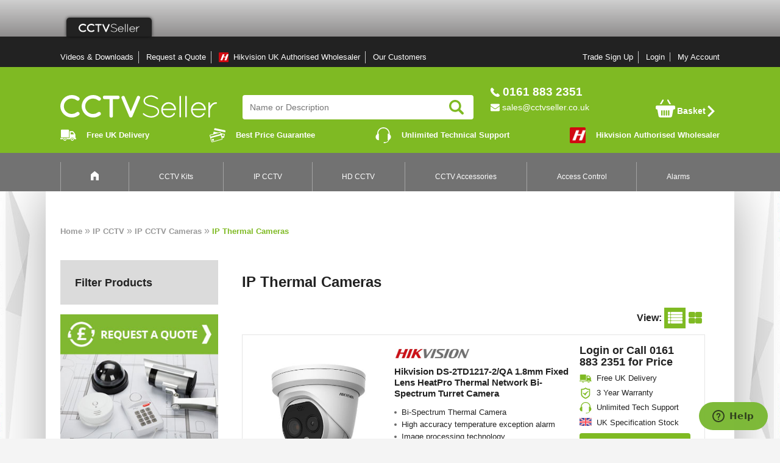

--- FILE ---
content_type: text/html; charset=utf-8
request_url: https://www.cctvseller.co.uk/_shop/thermal-cameras/
body_size: 71319
content:


<!DOCTYPE HTML>
<html xmlns="http://www.w3.org/1999/xhtml">
	<head>
		<meta name="description" content="" />
<meta name="keywords" content="" />
<meta name="ecommerce-type" content="Category" />
<meta name="category-name" content="IP Thermal Cameras" />
<meta name="category-description" content="Thermal Cameras" />
<title>Thermal Cameras &raquo; _Shop &raquo; Home</title>

		<link rel="icon" href="/favicon.ico" type="image/x-icon" /> <link rel="shortcut icon" href="/favicon.ico" type="image/x-icon" />
		<meta name="viewport" content="width=device-width, initial-scale=1.0">

<link rel="stylesheet" href="/cctvseller-co-uk/_img/css/magnific.css">

<script src="/cctvseller-co-uk/_img/js/modernizr.js"></script>
<script src="/cctvseller-co-uk/_img/js/jquery-2.1.3.min.js"></script>

<script src="https://use.fontawesome.com/4069684c6c.js"></script>
<script src="/cctvseller-co-uk/_img/js/jquery.magnific-popup.js"></script>
<script type="text/javascript" src="/_js/jquery.cookie.js"></script>

<style>
  .tradeUser .product_tagLine {
    display: none!important;
  }
  .usp-text a {
  color: inherit;
  }
  .usp-text a:hover {
    color: inherit;
  }
  .usp-text a:visited {
    color: inherit;
  }
  .usp-text a:active {
    color: inherit;
  }
  
  
  
  
.site-tabs {width: 100%; padding-top: 20px; padding-left: 20px;
background: #cfcfcf; /* Old browsers */
background: -moz-linear-gradient(top,  #cfcfcf 0%, #8f8d8d 100%); /* FF3.6-15 */
background: -webkit-linear-gradient(top,  #cfcfcf 0%,#8f8d8d 100%); /* Chrome10-25,Safari5.1-6 */
background: linear-gradient(to bottom,  #cfcfcf 0%,#8f8d8d 100%); /* W3C, IE10+, FF16+, Chrome26+, Opera12+, Safari7+ */
filter: progid:DXImageTransform.Microsoft.gradient( startColorstr='#cfcfcf', endColorstr='#8f8d8d',GradientType=0 ); /* IE6-9 */
}


.current-site-tab {padding: 10px 20px 4px 20px;background: #222; border-top-right-radius: 5px; border-top-left-radius: 5px; margin-right: 5px;
-webkit-box-shadow: 0px 0px 5px 0px rgba(0, 0, 0, 0.75);
-moz-box-shadow:    0px 0px 5px 0px rgba(0, 0, 0, 0.75);
box-shadow:         0px 0px 5px 0px rgba(0, 0, 0, 0.75);
  color: #fff;
  
  
  
}

.next-site-tab {padding: 10px 20px 4px 20px;
border-top-right-radius: 5px; border-top-left-radius: 5px; margin-right: 5px;
/* Permalink - use to edit and share this gradient: http://colorzilla.com/gradient-editor/#fffcfc+0,cfcfcf+100 */
background: #fffcfc; /* Old browsers */
background: -moz-linear-gradient(top,  #fffcfc 0%, #cfcfcf 100%); /* FF3.6-15 */
background: -webkit-linear-gradient(top,  #fffcfc 0%,#cfcfcf 100%); /* Chrome10-25,Safari5.1-6 */
background: linear-gradient(to bottom,  #fffcfc 0%,#cfcfcf 100%); /* W3C, IE10+, FF16+, Chrome26+, Opera12+, Safari7+ */
filter: progid:DXImageTransform.Microsoft.gradient( startColorstr='#fffcfc', endColorstr='#cfcfcf',GradientType=0 ); /* IE6-9 */

-webkit-box-shadow: inset 0px 2px 6px 0px rgba(50, 50, 50, 0.34);
-moz-box-shadow:    inset 0px 2px 6px 0px rgba(50, 50, 50, 0.34);
box-shadow:         inset 0px 2px 6px 0px rgba(50, 50, 50, 0.34);
  
}
  
  
  
  .white-popup-block {padding: 30px; background: #fff; width: 100%; max-width: 600px; margin: 0 auto; text-align: center;}
  .xmasOpen-Inner {text-align: center;}
  .popup-modal-dismiss {padding: 15px 30px; background: #7fba23; display: inline-block; color: #fff; text-decoration: none;}
</style>

<script>
  
$(document).ready(function() {
  $('#discountMessage').append('<div class="discount-text"><p style="color: #ff0000; font-weight: bold">Discounts applied are shown once a payment method has been selected</p></div>');
   
    });
  

  
</script>

           

              



		<link rel="stylesheet" type="text/css" href="/_js/fancyboxv3/jquery.fancybox.css" media="screen" />

<script src="https://use.fontawesome.com/4069684c6c.js"></script>

<script type="text/javascript" src="/_js/fancyboxv3/jquery.fancybox.js"></script>


<script type="text/javascript">
  function sendVar(theValue, theElement) {
    document.getElementById(theElement).value = theValue;
  };
  function fnIncrementDecrement() {
    
  }
function showConfPop() {
    $.fancybox({
        'autoScale': true,
        'transitionIn': 'fade',
        'transitionOut': 'fade',
        'type': 'inline',
        'href': '#checkoutMessage'
    });
}
 
  



</script>

		<link rel="stylesheet" type="text/css" href="/_styles.css?theID=8302939&amp;dId=14925" />
	</head>
	<body id="s8302939" class="d14925">

		

		<!-- START TEMPLATE BODY -->
		<div class="page-wrapper list-view">
  
  <div class="discountCodeBox" id="discount" style="display: none;">


	<!-- -->
 <div class="discountCodeBox_title">BLACK FRIDAY SPECIAL - 5% OFF ALL ORDERS PLACED TODAY (OFFER ENDS 30/11/2025)</div>
	<div class="discountCodeBox_text">Please use the Discount Code below at Checkout </div>
  <script>
    $(document).ready(function() {
    	$('.discountCodeBox_discount textarea').text('BF5');
      	if (true) {
          $('#discount').remove();
        }
      
    });
  </script><!-- -->





  	<div class="discountCodeBox_discount">
      <textarea autocomplete="off" autocorrect="off" autocapitalize="off" spellcheck="false" rows="1" class="discountCodeBox_code"></textarea>


     
  	<div class="discountCodeBox_copy">
      <div class="discountCodeBox_copy_inner">
      <svg version="1.1" id="Layer_1" xmlns="http://www.w3.org/2000/svg" xmlns:xlink="http://www.w3.org/1999/xlink" x="0px" y="0px"
	 width="512px" height="512px" viewBox="0 0 512 512" style="enable-background:new 0 0 512 512;" xml:space="preserve">
<style type="text/css">
	.st0{fill:#FFFFFF;}
</style>
<g>
	<g>
		<path class="st0" d="M447.2,134.6c-0.5-1.3-1.3-2.5-2.3-3.4l-128-128c-2-2-4.7-3.1-7.5-3.1H138.7C132.8,0,128,4.8,128,10.7V64
			H74.7C68.8,64,64,68.8,64,74.7v426.7c0,5.9,4.8,10.7,10.7,10.7h298.7c5.9,0,10.7-4.8,10.7-10.7V448h53.3c5.9,0,10.7-4.8,10.7-10.7
			V138.7C448,137.3,447.7,135.9,447.2,134.6z M320,36.4l91.6,91.6H320V36.4z M362.7,490.7H85.3V85.3H128v352
			c0,5.9,4.8,10.7,10.7,10.7h224V490.7z M426.7,426.7H149.3V21.3h149.3v117.3c0,5.9,4.8,10.7,10.7,10.7h117.3L426.7,426.7
			L426.7,426.7z"/>
	</g>
</g>
</svg>

      </div>
      </div>  
  	</div>
   <div class="discount_success">Code copied to clipboard</div>
  <div class="discount_close">×</div>
</div>


<header>
  
  <div class="site-tabs">
 <div class="container">
   <a href="/" class="current-site-tab"><img src="/cctvseller-co-uk/_img/images/cctv-seller-logo.svg" alt="" width="100"/></a>
   <!--
   <a href="http://www.cctvstation.co.uk/" class="next-site-tab" target="_blank"><img src="/cctvseller-co-uk/_img/images/cctv-station-logo-blue.svg" alt="" width="100"/></a>
-->
 </div>
</div>
  
          <div class="top-bar">
              <div class="container">
                <div class="top-bar__links">
                  <ul>
                    <li><a href="/videos-and-downloads/">Videos &amp; Downloads</a></li>
                    <li><a href="/request-a-quote/">Request a Quote</a></li>
                    <!--li><a class="uk-spec" href="/uk-specification/">UK Specification</a></li-->
                    <li><a class="hikvision-seller" href="/hikvision-authorised-wholesaler/">Hikvision UK Authorised Wholesaler</a></li>
                    <li><a href="/Testimonials/">Our Customers</a></li>
                  </ul>
                </div>
                <div class="top-bar__signup">
                  <div class="sign-up">
                    <ul>
                      <!--<li><a href="/consumer-sign-up/">Consumer Sign Up</a></li>-->
                      <li><a href="/trade-sign-up/">Trade Sign Up</a></li>
                      
                    </ul>
                  </div>
                  <div class="login"><div id="displayLogin"></div>
<script type="text/javascript">
$.get('/_ajax/_ecommerce-secure-set.aspx?src='+Math.random(), { theData: '' }, function(data) {
$('#displayLogin').html(data);
});
</script>
</div>
                </div>
              </div>
            </div> 
            <div class="main-bar">
                <div class="container">
                    <div class="main-bar__content">
                        <div class="main-bar__content-top">
                            <div class="nav-button">
                                <button class="hamburger hamburger--collapse" type="button">
                                    <span class="hamburger-box">
                                        <span class="hamburger-inner"></span>
                                    </span>
                                </button>
                            </div>
                            <div class="main-bar__logo">
                              <a href="/"><svg viewBox="0 0 196.44 28.12" class="logo">
                                    <use xmlns:xlink="http://www.w3.org/1999/xlink" xlink:href="/cctvseller-co-uk/_img/images/svgsprite.svg#logo"></use>
                                </svg></a>
                            </div>
                            <div class="search-button">
                                
                                <svg viewBox="0 0 250 250" class="logo">
                                    <use xmlns:xlink="http://www.w3.org/1999/xlink" xlink:href="/cctvseller-co-uk/_img/images/svgsprite.svg#search"></use>
                                </svg>

                                
                            </div>
                            <div class="main-bar__search">
                                <form name="ecommerceSearch" action="/_ecommerce-search.aspx" method="post"><input name="ecommerceSearchInputProductDescriptionText" type="text" id="ecommerceSearchInputProductDescriptionText" placeholder="Name or Description" onclick="document.ecommerceSearch.ecommerceSearchInputProductDescriptionText.value='';" value=""/><a href="javascript:;" onclick="document.ecommerceSearch.submit();" class="ecommerceSearchBtn">Search</a></form>
                                <div class="search-button__close">
                                    <svg viewBox="0 0 250 250" class="logo">
                                        <use xmlns:xlink="http://www.w3.org/1999/xlink" xlink:href="/cctvseller-co-uk/_img/images/svgsprite.svg#delete"></use>
                                    </svg>
                                </div>
                            </div>
                          
                           <div class="top-tel-text">
                              <h3><img src="/cctvseller-co-uk/_img/images/tel.svg" alt="Telephone" width="15" style="vertical-align: middle;"/> 0161 883 2351</h3>
                              <p><img src="/cctvseller-co-uk/_img/images/mail.svg" alt="Email" width="15" style="vertical-align: middle;"/> <a href="mailto:sales@cctvseller.co.uk" style="color: #fff;">sales@cctvseller.co.uk</a></p>
                            </div>
                          
                          
                          	<div class="main-bar__basket">
                                

	<div id="editirMiniBasket"></div>

	<script type="text/javascript">

		$.get('/_ajax/_editir_shopping-basket-mini.aspx?key=' + Math.random() + '&sId=3762', { theData: '' }, function(data) {

			$('#editirMiniBasket').html(data);
		
		});
	
	</script>



                            </div>
                        </div> 
                        <div class="main-bar__content-bottom">
                            <div class="main-bar__usp">
                                <div class="usp-item">
                                    <svg viewBox="0 0 100 100" class="usp-icon">
                                        <use xmlns:xlink="http://www.w3.org/1999/xlink" xlink:href="/cctvseller-co-uk/_img/images/svgsprite.svg#delivery"></use>
                                    </svg>
                                    <span class="usp-text">Free UK Delivery</span>
                                </div>
                                <div class="usp-item">
                                    <svg viewBox="0 0 100 100" class="usp-icon">
                                        <use xmlns:xlink="http://www.w3.org/1999/xlink" xlink:href="/cctvseller-co-uk/_img/images/svgsprite.svg#credit-card"></use>
                                    </svg>
                                    <span class="usp-text">Best Price Guarantee</span>
                                </div>
                                <div class="usp-item">
                                    <svg viewBox="0 0 100 100" class="usp-icon">
                                        <use xmlns:xlink="http://www.w3.org/1999/xlink" xlink:href="/cctvseller-co-uk/_img/images/svgsprite.svg#headset"></use>
                                    </svg>
                                    <span class="usp-text">Unlimited Technical Support</span>
                                </div>
                              	<div class="usp-item">
                                  <a href="/hikvision-authorised-wholesaler/"><img class="usp-icon" src="/cctvseller-co-uk/_img/images/hikvision-icon.png">
                                    <span class="usp-text">Hikvision Authorised Wholesaler</span></a>
                                </div>
                              
                              
                              
                              
                            </div>
                        </div>   
                    </div>
                </div>
            </div>
            <div class="nav-bar">
                <div class="container">
                    <nav class="main-nav">
                        <div class="categoriesDesktop">
                          <ul>
                            <li><a href="/" title="home"><svg viewBox="0 0 17.17 18.84" class="home-icon"><use xmlns:xlink="http://www.w3.org/1999/xlink" xlink:href="/cctvseller-co-uk/_img/images/svgsprite.svg#home"></use></svg></a></li>
                            <li id="CCTVKits"><a href="/groups/cctv-kits/" title="CCTV Kits">CCTV Kits</a>
<div class="ecommMenuItems">
<div class="ecommMenuItem">
<a class="category-link" href="/sub-groups/ip-cctv-kits/" title="IP CCTV Kits"><i class="category-icon"><img src="/cctvseller-co-uk/_img/images/svg/category-icons/ip cctv kits.svg"></i><span class="category-title">IP CCTV Kits</span></a>
<ul>
<li><a id="catId6641" href="/_shop/1-camera-poe-cctv-kits/" title="1 Camera POE CCTV Kits">1 Camera POE CCTV Kits</a></li>
<li><a id="catId6642" href="/_shop/2-camera-poe-cctv-kits/" title="2 Camera POE CCTV Kits">2 Camera POE CCTV Kits</a></li>
<li><a id="catId6643" href="/_shop/3-camera-poe-cctv-kits/" title="3 Camera POE CCTV Kits">3 Camera POE CCTV Kits</a></li>
<li><a id="catId6644" href="/_shop/4-camera-poe-cctv-kits/" title="4 Camera POE CCTV Kits">4 Camera POE CCTV Kits</a></li>
<li><a id="catId6645" href="/_shop/5-camera-poe-cctv-kits/" title="5 Camera POE CCTV Kits">5 Camera POE CCTV Kits</a></li>
<li><a id="catId6646" href="/_shop/6-camera-poe-cctv-kits/" title="6 Camera POE CCTV Kits">6 Camera POE CCTV Kits</a></li>
<li><a id="catId6647" href="/_shop/8-camera-poe-cctv-kits/" title="8 Camera POE CCTV Kits">8 Camera POE CCTV Kits</a></li>
<li><a id="catId6648" href="/_shop/10-camera-poe-cctv-kits/" title="10 Camera POE CCTV Kits">10 Camera POE CCTV Kits</a></li>
<li><a id="catId6649" href="/_shop/12-camera-poe-cctv-kits/" title="12 Camera POE CCTV Kits">12 Camera POE CCTV Kits</a></li>
<li><a id="catId6650" href="/_shop/16-camera-poe-cctv-kits/" title="16 Camera POE CCTV Kits">16 Camera POE CCTV Kits</a></li>
</ul>
</div>
<div class="ecommMenuItem">
<a class="category-link" href="/sub-groups/hd-cctv-kits/" title="HD CCTV Kits"><i class="category-icon"><img src="/cctvseller-co-uk/_img/images/svg/category-icons/hd cctv kits.svg"></i><span class="category-title">HD CCTV Kits</span></a>
<ul>
<li><a id="catId6651" href="/_shop/1-camera-hd-cctv-kits/" title="1 Camera HD CCTV Kits">1 Camera HD CCTV Kits</a></li>
<li><a id="catId6652" href="/_shop/2-camera-hd-cctv-kits/" title="2 Camera HD CCTV Kits">2 Camera HD CCTV Kits</a></li>
<li><a id="catId6653" href="/_shop/3-camera-hd-cctv-kits/" title="3 Camera HD CCTV Kits">3 Camera HD CCTV Kits</a></li>
<li><a id="catId6654" href="/_shop/4-camera-hd-cctv-kits/" title="4 Camera HD CCTV Kits">4 Camera HD CCTV Kits</a></li>
<li><a id="catId6655" href="/_shop/5-camera-hd-cctv-kits/" title="5 Camera HD CCTV Kits">5 Camera HD CCTV Kits</a></li>
<li><a id="catId6656" href="/_shop/6-camera-hd-cctv-kits/" title="6 Camera HD CCTV Kits">6 Camera HD CCTV Kits</a></li>
<li><a id="catId6657" href="/_shop/8-camera-hd-cctv-kits/" title="8 Camera HD CCTV Kits">8 Camera HD CCTV Kits</a></li>
<li><a id="catId6658" href="/_shop/10-camera-hd-cctv-kits/" title="10 Camera HD CCTV Kits">10 Camera HD CCTV Kits</a></li>
<li><a id="catId6659" href="/_shop/12-camera-hd-cctv-kits/" title="12 Camera HD CCTV Kits">12 Camera HD CCTV Kits</a></li>
<li><a id="catId6660" href="/_shop/16-camera-hd-cctv-kits/" title="16 Camera HD CCTV Kits">16 Camera HD CCTV Kits</a></li>
</ul>
</div>
<div class="ecommMenuItem">
<a class="category-link" href="/custom-kit-builders/" title="Custom Kit Builder"><i class="category-icon"><img src="/cctvseller-co-uk/_img/images/svg/category-icons/custom cctv kits.svg"></i><span class="category-title">Custom Kit Builder</span></a>
<ul>
<li><a id="catId6683" href="/_shop/hd-cctv-kit-builder/" title="HD CCTV Kit Builder">HD CCTV Kit Builder</a></li>
<li><a id="catId6684" href="/_shop/ip-cctv-kit-builder/" title="IP CCTV Kit Builder">IP CCTV Kit Builder</a></li>
</ul>
</div>
<div class="dropdown-promo">
<div class="dropdown-promo__main"><a href="/ip-cctv-kit-builder/"><img src="/cctvseller-co-uk/_img/images/kits_1.jpg" alt="" /></a></div>
<div class="dropdown-promo__sub1"><a href="/sub-groups/ip-cctv-kits/"><img src="/cctvseller-co-uk/_img/images/kits_2.jpg" alt="" /></a></div>
<div class="dropdown-promo__sub2"><a href="/uk-specification/"><img src="/cctvseller-co-uk/_img/images/kits_3.jpg" alt="" /></a></div>
</div>
</div>
</li>
<li id="IPCCTV"><a href="/groups/ip-cctv/" title="IP CCTV">IP CCTV</a>
<div class="ecommMenuItems">
<div class="ecommMenuItem">
<a class="category-link" href="/sub-groups/ip-cctv-recorders/" title="IP CCTV Recorders"><i class="category-icon"><img src="/cctvseller-co-uk/_img/images/svg/category-icons/ip cctv recorder.svg"></i><span class="category-title">IP CCTV Recorders</span></a>
<ul>
<li><a id="catId6613" href="/_shop/4-channel-nvrs/" title="4 Channel NVR's">4 Channel NVR's</a></li>
<li><a id="catId6614" href="/_shop/8-channel-nvrs/" title="8 Channel NVR's">8 Channel NVR's</a></li>
<li><a id="catId6615" href="/_shop/16-channel-nvrs/" title="16 Channel NVR's">16 Channel NVR's</a></li>
<li><a id="catId6616" href="/_shop/32-channel-nvrs/" title="32 Channel NVR's">32 Channel NVR's</a></li>
<li><a id="catId6888" href="/_shop/64-channel-nvrs/" title="64 Channel NVR's">64 Channel NVR's</a></li>
<li><a id="catId9420" href="/_shop/128-channel-nvrs/" title="128 Channel NVR's">128 Channel NVR's</a></li>
</ul>
</div>
<div class="ecommMenuItem">
<a class="category-link" href="/sub-groups/ip-cctv-cameras/" title="IP CCTV Cameras"><i class="category-icon"><img src="/cctvseller-co-uk/_img/images/svg/category-icons/ip cctv kits.svg"></i><span class="category-title">IP CCTV Cameras</span></a>
<ul>
<li><a id="catId6618" href="/_shop/ip-dome-cameras/" title="IP Dome Cameras">IP Dome Cameras</a></li>
<li><a id="catId6617" href="/_shop/ip-bullet-cameras/" title="IP Bullet Cameras">IP Bullet Cameras</a></li>
<li><a id="catId9692" href="/_shop/ip-colorvu-cameras/" title="IP Colorvu Cameras">IP Colorvu Cameras</a></li>
<li><a id="catId6620" href="/_shop/ip-4k-cameras/" title="IP 4K Cameras">IP 4K Cameras</a></li>
<li><a id="catId6621" href="/_shop/ip-ptz-cameras/" title="IP PTZ Cameras">IP PTZ Cameras</a></li>
<li><a id="catId6622" href="/_shop/ip-anpr-cameras/" title="IP ANPR Cameras">IP ANPR Cameras</a></li>
<li><a id="catId6689" href="/_shop/ip-cube-cameras/" title="IP Cube Cameras">IP Cube Cameras</a></li>
<li><a id="catId9769" href="/_shop/ip-panovu-cameras/" title="IP PanoVu Cameras">IP PanoVu Cameras</a></li>
<li><a id="catId9882" href="/_shop/thermal-cameras/" title="IP Thermal Cameras">IP Thermal Cameras</a></li>
<li><a id="catId6619" href="/_shop/ip-fisheye-cameras/" title="IP Fisheye Cameras">IP Fisheye Cameras</a></li>
<li><a id="catId6623" href="/_shop/ip-covert-cameras/" title="IP Covert Cameras">IP Covert Cameras</a></li>
</ul>
</div>
<div class="ecommMenuItem">
<a class="category-link" href="/sub-groups/ip-camera-brackets/" title="IP Camera Brackets"><i class="category-icon"><img src="/cctvseller-co-uk/_img/images/svg/category-icons/bracket.svg"></i><span class="category-title">IP Camera Brackets</span></a>
<ul>
<li><a id="catId6673" href="/_shop/ip-bullet-brackets/" title="IP Bullet Brackets">IP Bullet Brackets</a></li>
<li><a id="catId6674" href="/_shop/ip-dome-brackets/" title="IP Dome Brackets">IP Dome Brackets</a></li>
<li><a id="catId6675" href="/_shop/ip-ptz-brackets/" title="IP PTZ Brackets">IP PTZ Brackets</a></li>
</ul>
</div>
<div class="ecommMenuItem">
<a class="category-link" href="/sub-groups/poe-and-networking/" title="POE & Networking"><i class="category-icon"><img src="/cctvseller-co-uk/_img/images/svg/category-icons/networking.svg"></i><span class="category-title">POE & Networking</span></a>
<ul>
<li><a id="catId6676" href="/_shop/poe-switches/" title="POE Switches">POE Switches</a></li>
<li><a id="catId6686" href="/_shop/poe-injectors/" title="POE Injectors">POE Injectors</a></li>
<li><a id="catId6677" href="/_shop/extenders/" title="IP Extenders">IP Extenders</a></li>
<li><a id="catId6678" href="/_shop/powerline-adapters/" title="Powerline Adapters">Powerline Adapters</a></li>
<li><a id="catId9870" href="/_shop/wireless-transmission/" title="Wireless Transmission">Wireless Transmission</a></li>
</ul>
</div>
<div class="ecommMenuItem">
<a class="category-link" href="/sub-groups/encoders/" title="Decoders & Encoders"><i class="category-icon"><img src="/cctvseller-co-uk/_img/images/svg/category-icons/encoding.svg"></i><span class="category-title">Decoders & Encoders</span></a>
<ul>
<li><a id="catId6729" href="/_shop/decoders/" title="Video Decoders">Video Decoders</a></li>
<li><a id="catId6727" href="/_shop/video-encoders/" title="Video Encoders">Video Encoders</a></li>
</ul>
</div>
<div class="ecommMenuItem">
<a class="category-link" href="/sub-groups/ip-cctv-accessories/" title="IP CCTV Accessories"><i class="category-icon"><img src="/cctvseller-co-uk/_img/images/svg/category-icons/accessories.svg"></i><span class="category-title">IP CCTV Accessories</span></a>
<ul>
<li><a id="catId6710" href="/_shop/ip-ptz-controllers/" title="IP PTZ Controllers">IP PTZ Controllers</a></li>
<li><a id="catId6709" href="/_shop/rj45-crimps/" title="IP CCTV Connectors">IP CCTV Connectors</a></li>
<li><a id="catId6711" href="/_shop/ip-cctv-tools/" title="IP CCTV Tools">IP CCTV Tools</a></li>
</ul>
</div>
</div>
</li>
<li id="HDCCTV"><a href="/groups/hd-cctv/" title="HD CCTV">HD CCTV</a>
<div class="ecommMenuItems">
<div class="ecommMenuItem">
<a class="category-link" href="/sub-groups/hd-cctv-recorders/" title="HD CCTV Recorders"><i class="category-icon"><img src="/cctvseller-co-uk/_img/images/svg/category-icons/hd cctv recorder.svg"></i><span class="category-title">HD CCTV Recorders</span></a>
<ul>
<li><a id="catId6634" href="/_shop/4-channel-dvrs/" title="4 Channel DVR's">4 Channel DVR's</a></li>
<li><a id="catId6635" href="/_shop/8-channel-dvrs/" title="8 Channel DVRs">8 Channel DVRs</a></li>
<li><a id="catId6636" href="/_shop/16-channel-dvrs/" title="16 Channel DVRs">16 Channel DVRs</a></li>
<li><a id="catId6637" href="/_shop/32-channel-dvrs/" title="32 Channel DVRs">32 Channel DVRs</a></li>
</ul>
</div>
<div class="ecommMenuItem">
<a class="category-link" href="/sub-groups/hd-cctv-cameras/" title="HD CCTV Cameras"><i class="category-icon"><img src="/cctvseller-co-uk/_img/images/svg/category-icons/hd cctv kits.svg"></i><span class="category-title">HD CCTV Cameras</span></a>
<ul>
<li><a id="catId6638" href="/_shop/hd-bullet-cameras/" title="HD Bullet Cameras">HD Bullet Cameras</a></li>
<li><a id="catId6639" href="/_shop/hd-dome-cameras/" title="HD Dome Cameras">HD Dome Cameras</a></li>
<li><a id="catId6640" href="/_shop/hd-ptz-cameras/" title="HD PTZ Cameras">HD PTZ Cameras</a></li>
<li><a id="catId7873" href="/_shop/hd-4k-cameras/" title="HD 4K Cameras">HD 4K Cameras</a></li>
</ul>
</div>
<div class="ecommMenuItem">
<a class="category-link" href="/sub-groups/hd-camera-brackets/" title="HD Camera Brackets"><i class="category-icon"><img src="/cctvseller-co-uk/_img/images/svg/category-icons/bracket.svg"></i><span class="category-title">HD Camera Brackets</span></a>
<ul>
<li><a id="catId6691" href="/_shop/hd-bullet-brackets/" title="HD Bullet Brackets">HD Bullet Brackets</a></li>
<li><a id="catId6692" href="/_shop/hd-dome-brackets/" title="HD Dome Brackets">HD Dome Brackets</a></li>
<li><a id="catId6693" href="/_shop/hd-ptz-brackets/" title="HD PTZ Brackets">HD PTZ Brackets</a></li>
</ul>
</div>
<div class="ecommMenuItem">
<a class="category-link" href="/sub-groups/hd-cctv-accessories/" title="HD CCTV Accessories"><i class="category-icon"><img src="/cctvseller-co-uk/_img/images/svg/category-icons/accessories.svg"></i><span class="category-title">HD CCTV Accessories</span></a>
<ul>
<li><a id="catId6713" href="/_shop/hd-cctv-connectors/" title="HD CCTV Connectors">HD CCTV Connectors</a></li>
<li><a id="catId6726" href="/_shop/cctv-splitters/" title="HD CCTV Splitters">HD CCTV Splitters</a></li>
<li><a id="catId6714" href="/_shop/hd-cctv-tools/" title="HD CCTV Tools">HD CCTV Tools</a></li>
<li><a id="catId6719" href="/_shop/hd-power-supplies/" title="HD Power Supplies">HD Power Supplies</a></li>
<li><a id="catId6712" href="/_shop/hd-ptz-controllers/" title="HD PTZ Controllers">HD PTZ Controllers</a></li>
</ul>
</div>
<div class="dropdown-promo">
<div class="dropdown-promo__main"><a href="/hd-cctv-kit-builder/"><img src="/cctvseller-co-uk/_img/images/hdcctv_1.jpg" alt="" /></a></div>
<div class="dropdown-promo__sub1"><a href="/sub-groups/hd-cctv-kits/"><img src="/cctvseller-co-uk/_img/images/hdcctv_2.jpg" alt="" /></a></div>
<div class="dropdown-promo__sub2"><img src="/cctvseller-co-uk/_img/images/hdcctv_3.jpg" alt="" /></div>
</div>
</div>
</li>
<li id="CCTVAccessories"><a href="/groups/cctv-accessories/" title="CCTV Accessories">CCTV Accessories</a>
<div class="ecommMenuItems">
<div class="ecommMenuItem">
<a class="category-link" href="/sub-groups/cctv-cabling/" title="CCTV Cabling"><i class="category-icon"><img src="/cctvseller-co-uk/_img/images/svg/category-icons/cable.svg"></i><span class="category-title">CCTV Cabling</span></a>
<ul>
<li><a id="catId6717" href="/_shop/cat5e-cabling/" title="Cat5e Cabling">Cat5e Cabling</a></li>
<li><a id="catId6718" href="/_shop/cat6-cabling/" title="Cat6 Cabling">Cat6 Cabling</a></li>
<li><a id="catId6716" href="/_shop/rg59-cabling/" title="RG59 Cabling">RG59 Cabling</a></li>
</ul>
</div>
<div class="ecommMenuItem">
<a class="category-link" href="/sub-groups/cctv-monitors/" title="CCTV Monitors"><i class="category-icon"><img src="/cctvseller-co-uk/_img/images/svg/category-icons/monitor.svg"></i><span class="category-title">CCTV Monitors</span></a>
<ul>
<li><a id="catId6666" href="/_shop/hdmi-hd-monitors/" title="HDMI HD Monitors">HDMI HD Monitors</a></li>
<li><a id="catId6665" href="/_shop/vga-monitors/" title="VGA Monitors">VGA Monitors</a></li>
<li><a id="catId7754" href="/_shop/hdmi-cables/" title="HDMI Cables">HDMI Cables</a></li>
<li><a id="catId7753" href="/_shop/monitor-brackets/" title="Monitor Brackets">Monitor Brackets</a></li>
</ul>
</div>
<div class="ecommMenuItem">
<a class="category-link" href="/sub-groups/surveillance-hard-drives/" title="Surveillance Hard Drives"><i class="category-icon"><img src="/cctvseller-co-uk/_img/images/svg/category-icons/hard-drives.svg"></i><span class="category-title">Surveillance Hard Drives</span></a>
<ul>
<li><a id="catId6661" href="/_shop/1tb-hard-drive/" title="1TB Hard Drives">1TB Hard Drives</a></li>
<li><a id="catId6662" href="/_shop/2tb-hard-drive/" title="2TB Hard Drives">2TB Hard Drives</a></li>
<li><a id="catId6663" href="/_shop/4tb-hard-drives/" title="4TB Hard Drives">4TB Hard Drives</a></li>
<li><a id="catId6664" href="/_shop/6tb-hard-drives/" title="6TB Hard Drives">6TB Hard Drives</a></li>
<li><a id="catId9566" href="/_shop/8tb-hard-drives/" title="8TB Hard Drives">8TB Hard Drives</a></li>
<li><a id="catId9933" href="/_shop/10tb-hard-drives/" title="10TB Hard Drives">10TB Hard Drives</a></li>
</ul>
</div>
<div class="dropdown-promo">
<div class="dropdown-promo__main"><a href="/ip-cctv-kit-builder/"><img src="/cctvseller-co-uk/_img/images/accessories_1.jpg" alt="" /></a></div>
<div class="dropdown-promo__sub1"><a href="/sub-groups/surveillance-hard-drives/"><img src="/cctvseller-co-uk/_img/images/accessories_2.jpg" alt="" /></a></div>
<div class="dropdown-promo__sub2"><img src="/cctvseller-co-uk/_img/images/accessories_3.jpg" alt="" /></div>
</div>
</div>
</li>
<li id="AccessControl"><a href="/groups/access-control/" title="Access Control">Access Control</a>
<div class="ecommMenuItems">
<div class="ecommMenuItem">
<a class="category-link" href="/sub-groups/intercoms/" title="Intercoms"><i class="category-icon"><img src="/cctvseller-co-uk/_img/images/svg/category-icons/intercom.svg"></i><span class="category-title">Intercoms</span></a>
<ul>
<li><a id="catId6694" href="/_shop/video-intercoms/" title="PoE Video Intercoms">PoE Video Intercoms</a></li>
<li><a id="catId6695" href="/_shop/intercom-switch/" title="2-Wire Intercom">2-Wire Intercom</a></li>
<li><a id="catId6696" href="/_shop/smart-cards/" title="Smart Cards">Smart Cards</a></li>
<li><a id="catId9562" href="/_shop/video-intercom-brackets/" title="Video Intercom Brackets">Video Intercom Brackets</a></li>
</ul>
</div>
<p><img src="https://www.smarterwebcompany.co.uk:443/cctvseller-co-uk/_img/access-control.jpg" alt="" width="900" height="304" /></p>
</div>
</li>
<li id="Alarms"><a href="/groups/alarms/" title="Alarms">Alarms</a>
<div class="ecommMenuItems">
<div class="ecommMenuItem">
<a class="category-link" href="/sub-groups/alarms/" title="Hikvision AX Pro"><i class="category-icon"><img src="/cctvseller-co-uk/_img/images/svg/category-icons/intercom.svg"></i><span class="category-title">Hikvision AX Pro</span></a>
<ul>
<li><a id="catId9488" href="/_shop/ax-pro-kits/" title="AX PRO Alarms">AX PRO Alarms</a></li>
</ul>
</div>
<p><img src="https://www.smarterwebcompany.co.uk:443/cctvseller-co-uk/_img/hikvision-introduces-the-latest-innovation-in-intruder-alarm-systems.jpeg" alt="" width="900" /></p>
</div>
</li>



                          <!-- <li class="trade-link">
                              <a href="#">Trade Customers</a>
                              <div class="ecommMenuItems">
                                <div class="dropdown-promo">
                                    <div class="dropdown-promo__trade">
                                        <a href="/trade-sign-up/"><img src="/cctvseller-co-uk/_img/images/16456-1192x344.jpg" alt=""></a>
                                    </div>
                                </div>
                            </div>
                            </li> -->
							
                          </ul>
                        </div>
                    </nav>
                    
                </div>
            </div>
        </header><!--Header-->
  
  <div class="main-wrap">
    <section class="breadcrumb-section">
      <div class="container">
      	<div class="siteBreadcrumbs"><a href="/" title="Home">Home</a> &raquo; <a href="/groups/ip-cctv/" title="IP CCTV">IP CCTV</a> &raquo; <a href="/sub-groups/ip-cctv-cameras/" title="IP CCTV Cameras">IP CCTV Cameras</a> &raquo; <a href="/_shop/thermal-cameras/" title="9882">IP Thermal Cameras</a></div>


      </div>
    </section>
    <section class="main-section product-listing">
      <div class="container">
        <div class="product-filters">
          	<div class="product-filters__heading">
              <h4>Filter Products</h4>
              <div class="close-button">
                  <svg viewBox="0 0 100 100" class="close-icon">
                      <use xmlns:xlink="http://www.w3.org/1999/xlink" xlink:href="/cctvseller-co-uk/_img/images/svgsprite.svg#cross"></use>
                  </svg>	  
              </div>
        	</div>
          	<div class="category__list">
<div id="navCategory"><ul><li><a href="/groups/cctv-kits/">CCTV Kits</a><ul><li><a href="/_shop/1-camera-poe-cctv-kits/">1 Camera POE CCTV Kits</a></li><li><a href="/_shop/2-camera-poe-cctv-kits/">2 Camera POE CCTV Kits</a></li><li><a href="/_shop/3-camera-poe-cctv-kits/">3 Camera POE CCTV Kits</a></li><li><a href="/_shop/4-camera-poe-cctv-kits/">4 Camera POE CCTV Kits</a></li><li><a href="/_shop/5-camera-poe-cctv-kits/">5 Camera POE CCTV Kits</a></li><li><a href="/_shop/6-camera-poe-cctv-kits/">6 Camera POE CCTV Kits</a></li><li><a href="/_shop/8-camera-poe-cctv-kits/">8 Camera POE CCTV Kits</a></li><li><a href="/_shop/10-camera-poe-cctv-kits/">10 Camera POE CCTV Kits</a></li><li><a href="/_shop/12-camera-poe-cctv-kits/">12 Camera POE CCTV Kits</a></li><li><a href="/_shop/16-camera-poe-cctv-kits/">16 Camera POE CCTV Kits</a></li><li><a href="/_shop/1-camera-hd-cctv-kits/">1 Camera HD CCTV Kits</a></li><li><a href="/_shop/2-camera-hd-cctv-kits/">2 Camera HD CCTV Kits</a></li><li><a href="/_shop/3-camera-hd-cctv-kits/">3 Camera HD CCTV Kits</a></li><li><a href="/_shop/4-camera-hd-cctv-kits/">4 Camera HD CCTV Kits</a></li><li><a href="/_shop/5-camera-hd-cctv-kits/">5 Camera HD CCTV Kits</a></li><li><a href="/_shop/6-camera-hd-cctv-kits/">6 Camera HD CCTV Kits</a></li><li><a href="/_shop/8-camera-hd-cctv-kits/">8 Camera HD CCTV Kits</a></li><li><a href="/_shop/10-camera-hd-cctv-kits/">10 Camera HD CCTV Kits</a></li><li><a href="/_shop/12-camera-hd-cctv-kits/">12 Camera HD CCTV Kits</a></li><li><a href="/_shop/16-camera-hd-cctv-kits/">16 Camera HD CCTV Kits</a></li><li><a href="/_shop/hd-cctv-kit-builder/">HD CCTV Kit Builder</a></li><li><a href="/_shop/ip-cctv-kit-builder/">IP CCTV Kit Builder</a></li></ul></li><li><a href="/groups/ip-cctv/">IP CCTV</a><ul><li><a href="/_shop/ip-ptz-controllers/">IP PTZ Controllers</a></li><li><a href="/_shop/poe-switches/">POE Switches</a></li><li><a href="/_shop/poe-injectors/">POE Injectors</a></li><li><a href="/_shop/4-channel-nvrs/">4 Channel NVR's</a></li><li><a href="/_shop/8-channel-nvrs/">8 Channel NVR's</a></li><li><a href="/_shop/16-channel-nvrs/">16 Channel NVR's</a></li><li><a href="/_shop/32-channel-nvrs/">32 Channel NVR's</a></li><li><a href="/_shop/ip-dome-cameras/">IP Dome Cameras</a></li><li><a href="/_shop/ip-bullet-cameras/">IP Bullet Cameras</a></li><li><a href="/_shop/ip-colorvu-cameras/">IP Colorvu Cameras</a></li><li><a href="/_shop/ip-4k-cameras/">IP 4K Cameras</a></li><li><a href="/_shop/ip-ptz-cameras/">IP PTZ Cameras</a></li><li><a href="/_shop/ip-anpr-cameras/">IP ANPR Cameras</a></li><li><a href="/_shop/ip-cube-cameras/">IP Cube Cameras</a></li><li><a href="/_shop/ip-panovu-cameras/">IP PanoVu Cameras</a></li><li><a href="/_shop/thermal-cameras/">IP Thermal Cameras</a></li><li><a href="/_shop/ip-fisheye-cameras/">IP Fisheye Cameras</a></li><li><a href="/_shop/ip-covert-cameras/">IP Covert Cameras</a></li><li><a href="/_shop/64-channel-nvrs/">64 Channel NVR's</a></li><li><a href="/_shop/ip-bullet-brackets/">IP Bullet Brackets</a></li><li><a href="/_shop/rj45-crimps/">IP CCTV Connectors</a></li><li><a href="/_shop/ip-cctv-tools/">IP CCTV Tools</a></li><li><a href="/_shop/ip-dome-brackets/">IP Dome Brackets</a></li><li><a href="/_shop/extenders/">IP Extenders</a></li><li><a href="/_shop/ip-ptz-brackets/">IP PTZ Brackets</a></li><li><a href="/_shop/powerline-adapters/">Powerline Adapters</a></li><li><a href="/_shop/decoders/">Video Decoders</a></li><li><a href="/_shop/video-encoders/">Video Encoders</a></li><li><a href="/_shop/128-channel-nvrs/">128 Channel NVR's</a></li><li><a href="/_shop/wireless-transmission/">Wireless Transmission</a></li></ul></li><li><a href="/groups/hd-cctv/">HD CCTV</a><ul><li><a href="/_shop/4-channel-dvrs/">4 Channel DVR's</a></li><li><a href="/_shop/8-channel-dvrs/">8 Channel DVRs</a></li><li><a href="/_shop/16-channel-dvrs/">16 Channel DVRs</a></li><li><a href="/_shop/32-channel-dvrs/">32 Channel DVRs</a></li><li><a href="/_shop/hd-bullet-brackets/">HD Bullet Brackets</a></li><li><a href="/_shop/hd-bullet-cameras/">HD Bullet Cameras</a></li><li><a href="/_shop/hd-cctv-connectors/">HD CCTV Connectors</a></li><li><a href="/_shop/cctv-splitters/">HD CCTV Splitters</a></li><li><a href="/_shop/hd-cctv-tools/">HD CCTV Tools</a></li><li><a href="/_shop/hd-dome-brackets/">HD Dome Brackets</a></li><li><a href="/_shop/hd-dome-cameras/">HD Dome Cameras</a></li><li><a href="/_shop/hd-power-supplies/">HD Power Supplies</a></li><li><a href="/_shop/hd-ptz-brackets/">HD PTZ Brackets</a></li><li><a href="/_shop/hd-ptz-cameras/">HD PTZ Cameras</a></li><li><a href="/_shop/hd-ptz-controllers/">HD PTZ Controllers</a></li><li><a href="/_shop/hd-4k-cameras/">HD 4K Cameras</a></li></ul></li><li><a href="/groups/cctv-accessories/">CCTV Accessories</a><ul><li><a href="/_shop/1tb-hard-drive/">1TB Hard Drives</a></li><li><a href="/_shop/2tb-hard-drive/">2TB Hard Drives</a></li><li><a href="/_shop/4tb-hard-drives/">4TB Hard Drives</a></li><li><a href="/_shop/6tb-hard-drives/">6TB Hard Drives</a></li><li><a href="/_shop/cat5e-cabling/">Cat5e Cabling</a></li><li><a href="/_shop/cat6-cabling/">Cat6 Cabling</a></li><li><a href="/_shop/hdmi-hd-monitors/">HDMI HD Monitors</a></li><li><a href="/_shop/vga-monitors/">VGA Monitors</a></li><li><a href="/_shop/hdmi-cables/">HDMI Cables</a></li><li><a href="/_shop/monitor-brackets/">Monitor Brackets</a></li><li><a href="/_shop/rg59-cabling/">RG59 Cabling</a></li><li><a href="/_shop/8tb-hard-drives/">8TB Hard Drives</a></li><li><a href="/_shop/10tb-hard-drives/">10TB Hard Drives</a></li></ul></li><li><a href="/groups/access-control/">Access Control</a><ul><li><a href="/_shop/video-intercoms/">PoE Video Intercoms</a></li><li><a href="/_shop/intercom-switch/">2-Wire Intercom</a></li><li><a href="/_shop/smart-cards/">Smart Cards</a></li><li><a href="/_shop/video-intercom-brackets/">Video Intercom Brackets</a></li></ul></li><li><a href="/groups/alarms/">Alarms</a><ul><li><a href="/_shop/ax-pro-kits/">AX PRO Alarms</a></li></ul></li></ul></div></div>



          <div class="quote-box">
            <a href="/request-a-quote/"><img src="/cctvseller-co-uk/_img/images/quote-box.jpg"></a>
          </div>
          <div class="quote-box">
            <a href="/videos-and-downloads/"><img src="/cctvseller-co-uk/_img/images/12375-300x354-AW-2.jpg"></a>
          </div>
          <div class="quote-box">
            <p>Thermal Cameras</p>
          </div>
          
          
          
        </div>
        <div class="product-listing__wrap">
          	<div class="filter-button">
            	<svg viewBox="0 0 100 100" class="filter-icon">
                    <use xmlns:xlink="http://www.w3.org/1999/xlink" xlink:href="/cctvseller-co-uk/_img/images/svgsprite.svg#filter"></use>
                </svg>	  
          	</div>
          	<h2>IP Thermal Cameras</h2>
          
              <div class="view-type-switch">
                View: <div class="view-type-switch_inner"></div>
          	</div>
              <div class="product_item"><div class="product_img"><a href="/_shop/thermal-cameras/hikvision-ds2td12172qa-18mm-fixed-lens-heatpro-thermal-network-bispectrum-turret-camera/"><div class="product_slide"><img src="/_ecommerce-image-thumb.aspx?ID=76914&sId=3762" /></div></a></div><div class="product_info"><div class="brand-logo"><img src="/cctvseller-co-uk/_img/hikvision-logo.jpg" alt="hikvision logo" title="hikvision logo" /></div><div class="productName"><a href="/_shop/thermal-cameras/hikvision-ds2td12172qa-18mm-fixed-lens-heatpro-thermal-network-bispectrum-turret-camera/">Hikvision DS-2TD1217-2/QA 1.8mm Fixed Lens HeatPro Thermal Network Bi-Spectrum Turret Camera</a></div><div class="productCat">IP Thermal Cameras</div><div class="productId">DS-2TD1217-2/QA</div><div class="productKeyFeatures"><ul>
<li>Bi-Spectrum Thermal Camera</li>
<li>High accuracy temperature exception alarm</li>
<li>Image processing technology</li>
<li>Audio Alarm</li>
</ul></div></div><div class="product_priceblock"><div class="ecommHidePrice" id="ecommHidePrice97758"><div class="productPriceVat"><a href="/login/">Login or Call 0161 883 2351 for Price</a></div></div><div class="uspPoints"><ul>
<li class="uspItem">
<div class="usp-icon"><img src="/cctvseller-co-uk/_img/images/svg/delivery.svg" alt="" /></div>
<div class="usp-text">Free UK Delivery</div>
</li>
<li class="uspItem">
<div class="usp-icon"><img src="/cctvseller-co-uk/_img/images/svg/warranty.svg" alt="" /></div>
<div class="usp-text">3 Year Warranty</div>
</li>
<li class="uspItem">
<div class="usp-icon"><img src="/cctvseller-co-uk/_img/images/svg/headset.svg" alt="" /></div>
<div class="usp-text">Unlimited Tech Support</div>
</li>
<li class="uspItem">
<div class="usp-icon"><img src="/cctvseller-co-uk/_img/images/svg/uk-flag.svg" alt="" /></div>
<div class="usp-text">UK Specification Stock</div>
</li>
</ul></div><!-- login to add to basket --><div class="product_view_btn"><a href="/_shop/thermal-cameras/hikvision-ds2td12172qa-18mm-fixed-lens-heatpro-thermal-network-bispectrum-turret-camera/" title="Detailed View - Hikvision DS-2TD1217-2/QA 1.8mm Fixed Lens HeatPro Thermal Network Bi-Spectrum Turret Camera" class="productProductLinkA">More Info</a></div></div></div><div class="product_item"><div class="product_img"><a href="/_shop/thermal-cameras/hikvision-ds2td26176qa-62mm-fixed-lens-heatpro-thermal-network-bispectrum-bullet-camera/"><div class="product_slide"><img src="/_ecommerce-image-thumb.aspx?ID=76915&sId=3762" /></div></a></div><div class="product_info"><div class="brand-logo"><img src="/cctvseller-co-uk/_img/hikvision-logo.jpg" alt="hikvision logo" title="hikvision logo" /></div><div class="productName"><a href="/_shop/thermal-cameras/hikvision-ds2td26176qa-62mm-fixed-lens-heatpro-thermal-network-bispectrum-bullet-camera/">Hikvision DS-2TD2617-6/QA 6.2mm Fixed Lens HeatPro Thermal Network Bi-Spectrum Bullet Camera</a></div><div class="productCat">IP Thermal Cameras</div><div class="productId">DS-2TD2617-6/QA</div><div class="productKeyFeatures"><ul>
<li>Bi-Spectrum Thermal Camera</li>
<li>160 &times; 120 resolution,</li>
<li>High accuracy temperature exception alarm</li>
<li>Audio Alarm</li>
</ul></div></div><div class="product_priceblock"><div class="ecommHidePrice" id="ecommHidePrice97759"><div class="productPriceVat"><a href="/login/">Login or Call 0161 883 2351 for Price</a></div></div><div class="uspPoints"><ul>
<li class="uspItem">
<div class="usp-icon"><img src="/cctvseller-co-uk/_img/images/svg/delivery.svg" alt="" /></div>
<div class="usp-text">Free UK Delivery</div>
</li>
<li class="uspItem">
<div class="usp-icon"><img src="/cctvseller-co-uk/_img/images/svg/warranty.svg" alt="" /></div>
<div class="usp-text">3 Year Warranty</div>
</li>
<li class="uspItem">
<div class="usp-icon"><img src="/cctvseller-co-uk/_img/images/svg/headset.svg" alt="" /></div>
<div class="usp-text">Unlimited Tech Support</div>
</li>
<li class="uspItem">
<div class="usp-icon"><img src="/cctvseller-co-uk/_img/images/svg/uk-flag.svg" alt="" /></div>
<div class="usp-text">UK Specification Stock</div>
</li>
</ul></div><!-- login to add to basket --><div class="product_view_btn"><a href="/_shop/thermal-cameras/hikvision-ds2td26176qa-62mm-fixed-lens-heatpro-thermal-network-bispectrum-bullet-camera/" title="Detailed View - Hikvision DS-2TD2617-6/QA 6.2mm Fixed Lens HeatPro Thermal Network Bi-Spectrum Bullet Camera" class="productProductLinkA">More Info</a></div></div></div><div class="product_item"><div class="product_img"><a href="/_shop/thermal-cameras/hikvision-ds2td26283qa-36mm-fixed-lens-heatpro-thermal-network-bispectrum-bullet-camera/"><div class="product_slide"><img src="/_ecommerce-image-thumb.aspx?ID=76916&sId=3762" /></div></a></div><div class="product_info"><div class="brand-logo"><img src="/cctvseller-co-uk/_img/hikvision-logo.jpg" alt="hikvision logo" title="hikvision logo" /></div><div class="productName"><a href="/_shop/thermal-cameras/hikvision-ds2td26283qa-36mm-fixed-lens-heatpro-thermal-network-bispectrum-bullet-camera/">Hikvision DS-2TD2628-3/QA 3.6mm Fixed Lens HeatPro Thermal Network Bi-Spectrum Bullet Camera</a></div><div class="productCat">IP Thermal Cameras</div><div class="productId">DS-2TD2628-3/QA </div><div class="productKeyFeatures"><ul>
<li>Bi-Spectrum Thermal Camera</li>
<li>Temperature exception alarm for fire prevention,</li>
<li>Image processing technology:</li>
<li>High quality detector</li>
</ul></div></div><div class="product_priceblock"><div class="ecommHidePrice" id="ecommHidePrice97760"><div class="productPriceVat"><a href="/login/">Login or Call 0161 883 2351 for Price</a></div></div><div class="uspPoints"><ul>
<li class="uspItem">
<div class="usp-icon"><img src="/cctvseller-co-uk/_img/images/svg/delivery.svg" alt="" /></div>
<div class="usp-text">Free UK Delivery</div>
</li>
<li class="uspItem">
<div class="usp-icon"><img src="/cctvseller-co-uk/_img/images/svg/warranty.svg" alt="" /></div>
<div class="usp-text">3 Year Warranty</div>
</li>
<li class="uspItem">
<div class="usp-icon"><img src="/cctvseller-co-uk/_img/images/svg/headset.svg" alt="" /></div>
<div class="usp-text">Unlimited Tech Support</div>
</li>
<li class="uspItem">
<div class="usp-icon"><img src="/cctvseller-co-uk/_img/images/svg/uk-flag.svg" alt="" /></div>
<div class="usp-text">UK Specification Stock</div>
</li>
</ul></div><!-- login to add to basket --><div class="product_view_btn"><a href="/_shop/thermal-cameras/hikvision-ds2td26283qa-36mm-fixed-lens-heatpro-thermal-network-bispectrum-bullet-camera/" title="Detailed View - Hikvision DS-2TD2628-3/QA 3.6mm Fixed Lens HeatPro Thermal Network Bi-Spectrum Bullet Camera" class="productProductLinkA">More Info</a></div></div></div><div class="product_item"><div class="product_img"><a href="/_shop/thermal-cameras/hikvision-ds2td12283qa-36mm-fixed-lens-heatpro-thermal-network-bispectrum-turret-camera/"><div class="product_slide"><img src="/_ecommerce-image-thumb.aspx?ID=76917&sId=3762" /></div></a></div><div class="product_info"><div class="brand-logo"><img src="/cctvseller-co-uk/_img/hikvision-logo.jpg" alt="hikvision logo" title="hikvision logo" /></div><div class="productName"><a href="/_shop/thermal-cameras/hikvision-ds2td12283qa-36mm-fixed-lens-heatpro-thermal-network-bispectrum-turret-camera/">Hikvision DS-2TD1228-3/QA 3.6mm Fixed Lens HeatPro Thermal Network Bi-Spectrum Turret Camera</a></div><div class="productCat">IP Thermal Cameras</div><div class="productId">DS-2TD1228-3/QA </div><div class="productKeyFeatures"><ul>
<li>Bi-Spectrum Thermal Camera</li>
<li>Video content analysis</li>
<li>Temperature exception alarm for fire prevention, </li>
<li>Audio Alarm</li>
</ul></div></div><div class="product_priceblock"><div class="ecommHidePrice" id="ecommHidePrice97761"><div class="productPriceVat"><a href="/login/">Login or Call 0161 883 2351 for Price</a></div></div><div class="uspPoints"><ul>
<li class="uspItem">
<div class="usp-icon"><img src="/cctvseller-co-uk/_img/images/svg/delivery.svg" alt="" /></div>
<div class="usp-text">Free UK Delivery</div>
</li>
<li class="uspItem">
<div class="usp-icon"><img src="/cctvseller-co-uk/_img/images/svg/warranty.svg" alt="" /></div>
<div class="usp-text">3 Year Warranty</div>
</li>
<li class="uspItem">
<div class="usp-icon"><img src="/cctvseller-co-uk/_img/images/svg/headset.svg" alt="" /></div>
<div class="usp-text">Unlimited Tech Support</div>
</li>
<li class="uspItem">
<div class="usp-icon"><img src="/cctvseller-co-uk/_img/images/svg/uk-flag.svg" alt="" /></div>
<div class="usp-text">UK Specification Stock</div>
</li>
</ul></div><!-- login to add to basket --><div class="product_view_btn"><a href="/_shop/thermal-cameras/hikvision-ds2td12283qa-36mm-fixed-lens-heatpro-thermal-network-bispectrum-turret-camera/" title="Detailed View - Hikvision DS-2TD1228-3/QA 3.6mm Fixed Lens HeatPro Thermal Network Bi-Spectrum Turret Camera" class="productProductLinkA">More Info</a></div></div></div>
        

          <div style="display: none;">
            <div class="product_tagLine">

	<!-- -->
<div class="product_tagLine_inner">
  <img src="/cctvseller-co-uk/_img/images/svg/phone-receiver.svg"/> Call 0161 883 2351 if you require a specific option on this product or require another product that isnt listed.
</div><!-- -->


</div>
    <div id="checkoutMessage">
        <p>The product has been added to your basket. Would you like to checkout or continue shopping?</p>
        <a id="checkoutAddMore" href="javascript:;" onclick="$.fancybox.close();">Continue shopping?</a>
        <a id="checkoutGo" href="/checkout/">Checkout and pay</a>
    </div>
</div>
          
        </div>
      </div>
    </section>
    
  </div>
  
  <footer>
  <div class="container">
    <div class="footer-cards">
      <img src="/cctvseller-co-uk/_img/images/maestro.png" alt="maestro">
      <img src="/cctvseller-co-uk/_img/images/mastercard.png" alt="mastercard">
      <img src="/cctvseller-co-uk/_img/images/visa.png" alt="visa">
      <img src="/cctvseller-co-uk/_img/images/discover.png" alt="discover">
      <!--<img src="/cctvseller-co-uk/_img/images/paypal.png" alt="paypal">-->
      <img src="/cctvseller-co-uk/_img/images/sage.png" alt="sage">
    </div>
    
    <div class="footer-links">
      <ul>
        <li><a href="/contact-us/">Contact Us</a></li>
        <li><a href="/about/">About</a></li>
        <li><a href="/videos-and-downloads/">Videos & Downloads</a></li>
        <li><a href="/request-a-quote/">Request a Quote</a></li>
        <!-- <li><a href="/consumer-sign-up/">Consumer Sign Up</a></li> -->
        <li><a href="/trade-sign-up/">Trade Sign Up</a></li>
        <li><a href="/uk-specification/">UK Specification</a></li>
        <li><a href="/shipping/">Shipping</a></li>
        <li><a href="/terms/">Terms</a></li>
        <li><a href="/support/">Support</a></li>
        <li><a href="/warranty/">Warranty</a></li>
	<li><a href="/hikvision-cctv-cameras/" title="Hikvision Camera">Hikvision Camera</a></li>
	<li><a href="/hikvision-cctv-cameras/" title="Hikvision CCTV">Hikvision CCTV</a></li>
	<li><a href="/hikvision-cctv-cameras/" title="Hikvision CCTV Kit">Hikvision CCTV Kit</a></li>
      </ul>
    </div>
    <div class="footer-content">
      <p>cctvseller.co.uk is operated by MKHB Limited. Registration number 10527757, VAT number 258 9916 41</p>
    </div>
  </div>
</footer>
<!-- Google Remarketing -->
<script type="text/javascript">
/* <![CDATA[ */
var google_conversion_id = 861132831;
var google_custom_params = window.google_tag_params;
var google_remarketing_only = true;
/* ]]> */
</script>
<script type="text/javascript" src="//www.googleadservices.com/pagead/conversion.js">
</script>
<noscript>
<div style="display:inline;">
<img height="1" width="1" style="border-style:none;" alt="" src="//googleads.g.doubleclick.net/pagead/viewthroughconversion/861132831/?guid=ON&amp;script=0"/>
</div>
</noscript>

<!--Start of Zendesk Chat Script-->
<script type="text/javascript">
window.$zopim||(function(d,s){var z=$zopim=function(c){z._.push(c)},$=z.s=
d.createElement(s),e=d.getElementsByTagName(s)[0];z.set=function(o){z.set.
_.push(o)};z._=[];z.set._=[];$.async=!0;$.setAttribute("charset","utf-8");
$.src="https://v2.zopim.com/?4ao2LLOdA352u5aYT988qNGHAbsuFb4a";z.t=+new Date;$.
type="text/javascript";e.parentNode.insertBefore($,e)})(document,"script");
</script>
<!--End of Zendesk Chat Script-->

<!--Footer-->



</div>
  


<div class="mobile-nav">
  <nav class="categoriesDesktop">
    <ul>
      	<li><a href="/" title="home"><svg viewBox="0 0 100 100" class="home-icon"><use xmlns:xlink="http://www.w3.org/1999/xlink" xlink:href="/cctvseller-co-uk/_img/images/svgsprite.svg#home"></use></svg></a></li>
     	<li id="CCTVKits"><a href="/groups/cctv-kits/" title="CCTV Kits">CCTV Kits</a>
<div class="ecommMenuItems">
<div class="ecommMenuItem">
<a class="category-link" href="/sub-groups/ip-cctv-kits/" title="IP CCTV Kits"><i class="category-icon"><img src="/cctvseller-co-uk/_img/images/svg/category-icons/ip cctv kits.svg"></i><span class="category-title">IP CCTV Kits</span></a>
<ul>
<li><a id="catId6641" href="/_shop/1-camera-poe-cctv-kits/" title="1 Camera POE CCTV Kits">1 Camera POE CCTV Kits</a></li>
<li><a id="catId6642" href="/_shop/2-camera-poe-cctv-kits/" title="2 Camera POE CCTV Kits">2 Camera POE CCTV Kits</a></li>
<li><a id="catId6643" href="/_shop/3-camera-poe-cctv-kits/" title="3 Camera POE CCTV Kits">3 Camera POE CCTV Kits</a></li>
<li><a id="catId6644" href="/_shop/4-camera-poe-cctv-kits/" title="4 Camera POE CCTV Kits">4 Camera POE CCTV Kits</a></li>
<li><a id="catId6645" href="/_shop/5-camera-poe-cctv-kits/" title="5 Camera POE CCTV Kits">5 Camera POE CCTV Kits</a></li>
<li><a id="catId6646" href="/_shop/6-camera-poe-cctv-kits/" title="6 Camera POE CCTV Kits">6 Camera POE CCTV Kits</a></li>
<li><a id="catId6647" href="/_shop/8-camera-poe-cctv-kits/" title="8 Camera POE CCTV Kits">8 Camera POE CCTV Kits</a></li>
<li><a id="catId6648" href="/_shop/10-camera-poe-cctv-kits/" title="10 Camera POE CCTV Kits">10 Camera POE CCTV Kits</a></li>
<li><a id="catId6649" href="/_shop/12-camera-poe-cctv-kits/" title="12 Camera POE CCTV Kits">12 Camera POE CCTV Kits</a></li>
<li><a id="catId6650" href="/_shop/16-camera-poe-cctv-kits/" title="16 Camera POE CCTV Kits">16 Camera POE CCTV Kits</a></li>
</ul>
</div>
<div class="ecommMenuItem">
<a class="category-link" href="/sub-groups/hd-cctv-kits/" title="HD CCTV Kits"><i class="category-icon"><img src="/cctvseller-co-uk/_img/images/svg/category-icons/hd cctv kits.svg"></i><span class="category-title">HD CCTV Kits</span></a>
<ul>
<li><a id="catId6651" href="/_shop/1-camera-hd-cctv-kits/" title="1 Camera HD CCTV Kits">1 Camera HD CCTV Kits</a></li>
<li><a id="catId6652" href="/_shop/2-camera-hd-cctv-kits/" title="2 Camera HD CCTV Kits">2 Camera HD CCTV Kits</a></li>
<li><a id="catId6653" href="/_shop/3-camera-hd-cctv-kits/" title="3 Camera HD CCTV Kits">3 Camera HD CCTV Kits</a></li>
<li><a id="catId6654" href="/_shop/4-camera-hd-cctv-kits/" title="4 Camera HD CCTV Kits">4 Camera HD CCTV Kits</a></li>
<li><a id="catId6655" href="/_shop/5-camera-hd-cctv-kits/" title="5 Camera HD CCTV Kits">5 Camera HD CCTV Kits</a></li>
<li><a id="catId6656" href="/_shop/6-camera-hd-cctv-kits/" title="6 Camera HD CCTV Kits">6 Camera HD CCTV Kits</a></li>
<li><a id="catId6657" href="/_shop/8-camera-hd-cctv-kits/" title="8 Camera HD CCTV Kits">8 Camera HD CCTV Kits</a></li>
<li><a id="catId6658" href="/_shop/10-camera-hd-cctv-kits/" title="10 Camera HD CCTV Kits">10 Camera HD CCTV Kits</a></li>
<li><a id="catId6659" href="/_shop/12-camera-hd-cctv-kits/" title="12 Camera HD CCTV Kits">12 Camera HD CCTV Kits</a></li>
<li><a id="catId6660" href="/_shop/16-camera-hd-cctv-kits/" title="16 Camera HD CCTV Kits">16 Camera HD CCTV Kits</a></li>
</ul>
</div>
<div class="ecommMenuItem">
<a class="category-link" href="/custom-kit-builders/" title="Custom Kit Builder"><i class="category-icon"><img src="/cctvseller-co-uk/_img/images/svg/category-icons/custom cctv kits.svg"></i><span class="category-title">Custom Kit Builder</span></a>
<ul>
<li><a id="catId6683" href="/_shop/hd-cctv-kit-builder/" title="HD CCTV Kit Builder">HD CCTV Kit Builder</a></li>
<li><a id="catId6684" href="/_shop/ip-cctv-kit-builder/" title="IP CCTV Kit Builder">IP CCTV Kit Builder</a></li>
</ul>
</div>
<div class="dropdown-promo">
<div class="dropdown-promo__main"><a href="/ip-cctv-kit-builder/"><img src="/cctvseller-co-uk/_img/images/kits_1.jpg" alt="" /></a></div>
<div class="dropdown-promo__sub1"><a href="/sub-groups/ip-cctv-kits/"><img src="/cctvseller-co-uk/_img/images/kits_2.jpg" alt="" /></a></div>
<div class="dropdown-promo__sub2"><a href="/uk-specification/"><img src="/cctvseller-co-uk/_img/images/kits_3.jpg" alt="" /></a></div>
</div>
</div>
</li>
<li id="IPCCTV"><a href="/groups/ip-cctv/" title="IP CCTV">IP CCTV</a>
<div class="ecommMenuItems">
<div class="ecommMenuItem">
<a class="category-link" href="/sub-groups/ip-cctv-recorders/" title="IP CCTV Recorders"><i class="category-icon"><img src="/cctvseller-co-uk/_img/images/svg/category-icons/ip cctv recorder.svg"></i><span class="category-title">IP CCTV Recorders</span></a>
<ul>
<li><a id="catId6613" href="/_shop/4-channel-nvrs/" title="4 Channel NVR's">4 Channel NVR's</a></li>
<li><a id="catId6614" href="/_shop/8-channel-nvrs/" title="8 Channel NVR's">8 Channel NVR's</a></li>
<li><a id="catId6615" href="/_shop/16-channel-nvrs/" title="16 Channel NVR's">16 Channel NVR's</a></li>
<li><a id="catId6616" href="/_shop/32-channel-nvrs/" title="32 Channel NVR's">32 Channel NVR's</a></li>
<li><a id="catId6888" href="/_shop/64-channel-nvrs/" title="64 Channel NVR's">64 Channel NVR's</a></li>
<li><a id="catId9420" href="/_shop/128-channel-nvrs/" title="128 Channel NVR's">128 Channel NVR's</a></li>
</ul>
</div>
<div class="ecommMenuItem">
<a class="category-link" href="/sub-groups/ip-cctv-cameras/" title="IP CCTV Cameras"><i class="category-icon"><img src="/cctvseller-co-uk/_img/images/svg/category-icons/ip cctv kits.svg"></i><span class="category-title">IP CCTV Cameras</span></a>
<ul>
<li><a id="catId6618" href="/_shop/ip-dome-cameras/" title="IP Dome Cameras">IP Dome Cameras</a></li>
<li><a id="catId6617" href="/_shop/ip-bullet-cameras/" title="IP Bullet Cameras">IP Bullet Cameras</a></li>
<li><a id="catId9692" href="/_shop/ip-colorvu-cameras/" title="IP Colorvu Cameras">IP Colorvu Cameras</a></li>
<li><a id="catId6620" href="/_shop/ip-4k-cameras/" title="IP 4K Cameras">IP 4K Cameras</a></li>
<li><a id="catId6621" href="/_shop/ip-ptz-cameras/" title="IP PTZ Cameras">IP PTZ Cameras</a></li>
<li><a id="catId6622" href="/_shop/ip-anpr-cameras/" title="IP ANPR Cameras">IP ANPR Cameras</a></li>
<li><a id="catId6689" href="/_shop/ip-cube-cameras/" title="IP Cube Cameras">IP Cube Cameras</a></li>
<li><a id="catId9769" href="/_shop/ip-panovu-cameras/" title="IP PanoVu Cameras">IP PanoVu Cameras</a></li>
<li><a id="catId9882" href="/_shop/thermal-cameras/" title="IP Thermal Cameras">IP Thermal Cameras</a></li>
<li><a id="catId6619" href="/_shop/ip-fisheye-cameras/" title="IP Fisheye Cameras">IP Fisheye Cameras</a></li>
<li><a id="catId6623" href="/_shop/ip-covert-cameras/" title="IP Covert Cameras">IP Covert Cameras</a></li>
</ul>
</div>
<div class="ecommMenuItem">
<a class="category-link" href="/sub-groups/ip-camera-brackets/" title="IP Camera Brackets"><i class="category-icon"><img src="/cctvseller-co-uk/_img/images/svg/category-icons/bracket.svg"></i><span class="category-title">IP Camera Brackets</span></a>
<ul>
<li><a id="catId6673" href="/_shop/ip-bullet-brackets/" title="IP Bullet Brackets">IP Bullet Brackets</a></li>
<li><a id="catId6674" href="/_shop/ip-dome-brackets/" title="IP Dome Brackets">IP Dome Brackets</a></li>
<li><a id="catId6675" href="/_shop/ip-ptz-brackets/" title="IP PTZ Brackets">IP PTZ Brackets</a></li>
</ul>
</div>
<div class="ecommMenuItem">
<a class="category-link" href="/sub-groups/poe-and-networking/" title="POE & Networking"><i class="category-icon"><img src="/cctvseller-co-uk/_img/images/svg/category-icons/networking.svg"></i><span class="category-title">POE & Networking</span></a>
<ul>
<li><a id="catId6676" href="/_shop/poe-switches/" title="POE Switches">POE Switches</a></li>
<li><a id="catId6686" href="/_shop/poe-injectors/" title="POE Injectors">POE Injectors</a></li>
<li><a id="catId6677" href="/_shop/extenders/" title="IP Extenders">IP Extenders</a></li>
<li><a id="catId6678" href="/_shop/powerline-adapters/" title="Powerline Adapters">Powerline Adapters</a></li>
<li><a id="catId9870" href="/_shop/wireless-transmission/" title="Wireless Transmission">Wireless Transmission</a></li>
</ul>
</div>
<div class="ecommMenuItem">
<a class="category-link" href="/sub-groups/encoders/" title="Decoders & Encoders"><i class="category-icon"><img src="/cctvseller-co-uk/_img/images/svg/category-icons/encoding.svg"></i><span class="category-title">Decoders & Encoders</span></a>
<ul>
<li><a id="catId6729" href="/_shop/decoders/" title="Video Decoders">Video Decoders</a></li>
<li><a id="catId6727" href="/_shop/video-encoders/" title="Video Encoders">Video Encoders</a></li>
</ul>
</div>
<div class="ecommMenuItem">
<a class="category-link" href="/sub-groups/ip-cctv-accessories/" title="IP CCTV Accessories"><i class="category-icon"><img src="/cctvseller-co-uk/_img/images/svg/category-icons/accessories.svg"></i><span class="category-title">IP CCTV Accessories</span></a>
<ul>
<li><a id="catId6710" href="/_shop/ip-ptz-controllers/" title="IP PTZ Controllers">IP PTZ Controllers</a></li>
<li><a id="catId6709" href="/_shop/rj45-crimps/" title="IP CCTV Connectors">IP CCTV Connectors</a></li>
<li><a id="catId6711" href="/_shop/ip-cctv-tools/" title="IP CCTV Tools">IP CCTV Tools</a></li>
</ul>
</div>
</div>
</li>
<li id="HDCCTV"><a href="/groups/hd-cctv/" title="HD CCTV">HD CCTV</a>
<div class="ecommMenuItems">
<div class="ecommMenuItem">
<a class="category-link" href="/sub-groups/hd-cctv-recorders/" title="HD CCTV Recorders"><i class="category-icon"><img src="/cctvseller-co-uk/_img/images/svg/category-icons/hd cctv recorder.svg"></i><span class="category-title">HD CCTV Recorders</span></a>
<ul>
<li><a id="catId6634" href="/_shop/4-channel-dvrs/" title="4 Channel DVR's">4 Channel DVR's</a></li>
<li><a id="catId6635" href="/_shop/8-channel-dvrs/" title="8 Channel DVRs">8 Channel DVRs</a></li>
<li><a id="catId6636" href="/_shop/16-channel-dvrs/" title="16 Channel DVRs">16 Channel DVRs</a></li>
<li><a id="catId6637" href="/_shop/32-channel-dvrs/" title="32 Channel DVRs">32 Channel DVRs</a></li>
</ul>
</div>
<div class="ecommMenuItem">
<a class="category-link" href="/sub-groups/hd-cctv-cameras/" title="HD CCTV Cameras"><i class="category-icon"><img src="/cctvseller-co-uk/_img/images/svg/category-icons/hd cctv kits.svg"></i><span class="category-title">HD CCTV Cameras</span></a>
<ul>
<li><a id="catId6638" href="/_shop/hd-bullet-cameras/" title="HD Bullet Cameras">HD Bullet Cameras</a></li>
<li><a id="catId6639" href="/_shop/hd-dome-cameras/" title="HD Dome Cameras">HD Dome Cameras</a></li>
<li><a id="catId6640" href="/_shop/hd-ptz-cameras/" title="HD PTZ Cameras">HD PTZ Cameras</a></li>
<li><a id="catId7873" href="/_shop/hd-4k-cameras/" title="HD 4K Cameras">HD 4K Cameras</a></li>
</ul>
</div>
<div class="ecommMenuItem">
<a class="category-link" href="/sub-groups/hd-camera-brackets/" title="HD Camera Brackets"><i class="category-icon"><img src="/cctvseller-co-uk/_img/images/svg/category-icons/bracket.svg"></i><span class="category-title">HD Camera Brackets</span></a>
<ul>
<li><a id="catId6691" href="/_shop/hd-bullet-brackets/" title="HD Bullet Brackets">HD Bullet Brackets</a></li>
<li><a id="catId6692" href="/_shop/hd-dome-brackets/" title="HD Dome Brackets">HD Dome Brackets</a></li>
<li><a id="catId6693" href="/_shop/hd-ptz-brackets/" title="HD PTZ Brackets">HD PTZ Brackets</a></li>
</ul>
</div>
<div class="ecommMenuItem">
<a class="category-link" href="/sub-groups/hd-cctv-accessories/" title="HD CCTV Accessories"><i class="category-icon"><img src="/cctvseller-co-uk/_img/images/svg/category-icons/accessories.svg"></i><span class="category-title">HD CCTV Accessories</span></a>
<ul>
<li><a id="catId6713" href="/_shop/hd-cctv-connectors/" title="HD CCTV Connectors">HD CCTV Connectors</a></li>
<li><a id="catId6726" href="/_shop/cctv-splitters/" title="HD CCTV Splitters">HD CCTV Splitters</a></li>
<li><a id="catId6714" href="/_shop/hd-cctv-tools/" title="HD CCTV Tools">HD CCTV Tools</a></li>
<li><a id="catId6719" href="/_shop/hd-power-supplies/" title="HD Power Supplies">HD Power Supplies</a></li>
<li><a id="catId6712" href="/_shop/hd-ptz-controllers/" title="HD PTZ Controllers">HD PTZ Controllers</a></li>
</ul>
</div>
<div class="dropdown-promo">
<div class="dropdown-promo__main"><a href="/hd-cctv-kit-builder/"><img src="/cctvseller-co-uk/_img/images/hdcctv_1.jpg" alt="" /></a></div>
<div class="dropdown-promo__sub1"><a href="/sub-groups/hd-cctv-kits/"><img src="/cctvseller-co-uk/_img/images/hdcctv_2.jpg" alt="" /></a></div>
<div class="dropdown-promo__sub2"><img src="/cctvseller-co-uk/_img/images/hdcctv_3.jpg" alt="" /></div>
</div>
</div>
</li>
<li id="CCTVAccessories"><a href="/groups/cctv-accessories/" title="CCTV Accessories">CCTV Accessories</a>
<div class="ecommMenuItems">
<div class="ecommMenuItem">
<a class="category-link" href="/sub-groups/cctv-cabling/" title="CCTV Cabling"><i class="category-icon"><img src="/cctvseller-co-uk/_img/images/svg/category-icons/cable.svg"></i><span class="category-title">CCTV Cabling</span></a>
<ul>
<li><a id="catId6717" href="/_shop/cat5e-cabling/" title="Cat5e Cabling">Cat5e Cabling</a></li>
<li><a id="catId6718" href="/_shop/cat6-cabling/" title="Cat6 Cabling">Cat6 Cabling</a></li>
<li><a id="catId6716" href="/_shop/rg59-cabling/" title="RG59 Cabling">RG59 Cabling</a></li>
</ul>
</div>
<div class="ecommMenuItem">
<a class="category-link" href="/sub-groups/cctv-monitors/" title="CCTV Monitors"><i class="category-icon"><img src="/cctvseller-co-uk/_img/images/svg/category-icons/monitor.svg"></i><span class="category-title">CCTV Monitors</span></a>
<ul>
<li><a id="catId6666" href="/_shop/hdmi-hd-monitors/" title="HDMI HD Monitors">HDMI HD Monitors</a></li>
<li><a id="catId6665" href="/_shop/vga-monitors/" title="VGA Monitors">VGA Monitors</a></li>
<li><a id="catId7754" href="/_shop/hdmi-cables/" title="HDMI Cables">HDMI Cables</a></li>
<li><a id="catId7753" href="/_shop/monitor-brackets/" title="Monitor Brackets">Monitor Brackets</a></li>
</ul>
</div>
<div class="ecommMenuItem">
<a class="category-link" href="/sub-groups/surveillance-hard-drives/" title="Surveillance Hard Drives"><i class="category-icon"><img src="/cctvseller-co-uk/_img/images/svg/category-icons/hard-drives.svg"></i><span class="category-title">Surveillance Hard Drives</span></a>
<ul>
<li><a id="catId6661" href="/_shop/1tb-hard-drive/" title="1TB Hard Drives">1TB Hard Drives</a></li>
<li><a id="catId6662" href="/_shop/2tb-hard-drive/" title="2TB Hard Drives">2TB Hard Drives</a></li>
<li><a id="catId6663" href="/_shop/4tb-hard-drives/" title="4TB Hard Drives">4TB Hard Drives</a></li>
<li><a id="catId6664" href="/_shop/6tb-hard-drives/" title="6TB Hard Drives">6TB Hard Drives</a></li>
<li><a id="catId9566" href="/_shop/8tb-hard-drives/" title="8TB Hard Drives">8TB Hard Drives</a></li>
<li><a id="catId9933" href="/_shop/10tb-hard-drives/" title="10TB Hard Drives">10TB Hard Drives</a></li>
</ul>
</div>
<div class="dropdown-promo">
<div class="dropdown-promo__main"><a href="/ip-cctv-kit-builder/"><img src="/cctvseller-co-uk/_img/images/accessories_1.jpg" alt="" /></a></div>
<div class="dropdown-promo__sub1"><a href="/sub-groups/surveillance-hard-drives/"><img src="/cctvseller-co-uk/_img/images/accessories_2.jpg" alt="" /></a></div>
<div class="dropdown-promo__sub2"><img src="/cctvseller-co-uk/_img/images/accessories_3.jpg" alt="" /></div>
</div>
</div>
</li>
<li id="AccessControl"><a href="/groups/access-control/" title="Access Control">Access Control</a>
<div class="ecommMenuItems">
<div class="ecommMenuItem">
<a class="category-link" href="/sub-groups/intercoms/" title="Intercoms"><i class="category-icon"><img src="/cctvseller-co-uk/_img/images/svg/category-icons/intercom.svg"></i><span class="category-title">Intercoms</span></a>
<ul>
<li><a id="catId6694" href="/_shop/video-intercoms/" title="PoE Video Intercoms">PoE Video Intercoms</a></li>
<li><a id="catId6695" href="/_shop/intercom-switch/" title="2-Wire Intercom">2-Wire Intercom</a></li>
<li><a id="catId6696" href="/_shop/smart-cards/" title="Smart Cards">Smart Cards</a></li>
<li><a id="catId9562" href="/_shop/video-intercom-brackets/" title="Video Intercom Brackets">Video Intercom Brackets</a></li>
</ul>
</div>
<p><img src="https://www.smarterwebcompany.co.uk:443/cctvseller-co-uk/_img/access-control.jpg" alt="" width="900" height="304" /></p>
</div>
</li>
<li id="Alarms"><a href="/groups/alarms/" title="Alarms">Alarms</a>
<div class="ecommMenuItems">
<div class="ecommMenuItem">
<a class="category-link" href="/sub-groups/alarms/" title="Hikvision AX Pro"><i class="category-icon"><img src="/cctvseller-co-uk/_img/images/svg/category-icons/intercom.svg"></i><span class="category-title">Hikvision AX Pro</span></a>
<ul>
<li><a id="catId9488" href="/_shop/ax-pro-kits/" title="AX PRO Alarms">AX PRO Alarms</a></li>
</ul>
</div>
<p><img src="https://www.smarterwebcompany.co.uk:443/cctvseller-co-uk/_img/hikvision-introduces-the-latest-innovation-in-intruder-alarm-systems.jpeg" alt="" width="900" /></p>
</div>
</li>


   
		<li class="trade-link"><a href="/trade-sign-up/">Trade Customers</a></li> 
   
    </ul>
  </nav>
</div><!--Mobile Nav-->

<!-- cctvseller - custom module 1 was here (to disable trade popup) -->

<script src="/cctvseller-co-uk/_img/js/cctv-seller.min.js"></script>
<!--Scripts-->

		<!-- END TEMPLATE BODY -->

		<!-- START CMS V3 STATS -->
		<script type="text/javascript">
		$.get('/_ajax/editirStats.aspx?src='+Math.random(), { d1: '1', d2: '3762', d3: '8302939' }, function(data) {});
		</script>
		<!-- END CMS V3 STATS -->

		

		<!-- START TRACKING -->

		<script type="text/javascript"> 
		var gaJsHost = (("https:" == document.location.protocol) ? "https://ssl." : "http://www.");
		document.write(unescape("%3Cscript src='" + gaJsHost + "google-analytics.com/ga.js' type='text/javascript'%3E%3C/script%3E"));
		</script>
		<script type="text/javascript">
		try {
		var pageTracker = _gat._getTracker("UA-92005741-1");
		pageTracker._trackPageview();
		} catch(err) {}</script>

		<!-- END TRACKING -->

		

	</body>
</html>



--- FILE ---
content_type: text/html; charset=utf-8
request_url: https://www.cctvseller.co.uk/_ajax/_ecommerce-secure-set.aspx?src=0.7205502433257363&theData=
body_size: 6
content:
<a href="/login/" title="Login" id="loginLogin">Login</a> <span class="loginSpacer">|</span> <a href="/login/my-account/" title="My Account" id="loginMyAccount">My Account</a>

--- FILE ---
content_type: text/html; charset=utf-8
request_url: https://www.cctvseller.co.uk/_ajax/_editir_shopping-basket-mini.aspx?key=0.3773897498359595&sId=3762&theData=
body_size: -24
content:
<div class="basketWrap"><i class="basketIcon"></i><span class="basketText">Basket</span><i class="basketArrow"></i></div>

--- FILE ---
content_type: text/css; charset=utf-8
request_url: https://www.cctvseller.co.uk/_styles.css?theID=8302939&dId=14925
body_size: 138216
content:
@charset "UTF-8";/* ---------------------------------------------- *  Big Mama Styles!  Here we collate all of our partials into one file ready to be processed and generate that  beautiful CSS.\* ---------------------------------------------- *//* - Index-------------------------------------------------  - Susy ...................................... 1.0.  - Breakpoint ................................ 2.0.  - Modular Scale ............................. 3.0.  - Mixins .................................... 4.0.  - Variables ................................. 5.0.  - Reset ..................................... 6.0.  - Base ...................................... 7.0.  - Grid ...................................... 8.0.  - Typography ................................ 9.0.  - Nav ...................................... 10.0.  - Header ................................... 11.0.  - Content .................................. 12.0.  - Footer ................................... 13.0.*//* -----------------------------------------  1.0. Susy----------------------------------------- *//* -----------------------------------------  2.0. Breakpoint----------------------------------------- *//* -----------------------------------------  3.0. Modular Scale----------------------------------------- *//* -----------------------------------------  4.0. Mixins----------------------------------------- *//* -----------------------------------------  5.0. Variables----------------------------------------- *//* -----------------------------------------  6.0. Reset----------------------------------------- *//* ---------------------------------------------- *  Partial: reset  Reset the fuck out of everything. Phwouah!\* ---------------------------------------------- */* {  box-sizing: border-box; }html, body, div, span, applet, object, iframe, h1, h2, h3, h4, h5, h6, p, blockquote, pre, a, abbr, acronym, address, big, cite, code, del, dfn, em, img, ins, kbd, q, s, samp, small, strike, strong, sub, sup, tt, var, b, u, i, center, dl, dt, dd, ol, ul, li, fieldset, form, label, legend, table, caption, tbody, tfoot, thead, tr, th, td, article, aside, canvas, details, embed, figure, figcaption, footer, header, hgroup, menu, nav, output, ruby, section, summary, time, mark, audio, video {  margin: 0;  padding: 0;  border: 0;  font-size: 100%;  font: inherit;  vertical-align: baseline; }article, aside, details, figcaption, figure, footer, header, hgroup, menu, nav, section {  display: block; }html, body {  height: 100%; }a img {  border: none; }blockquote {  quotes: none; }blockquote:before, blockquote:after {  content: '';  content: none; }table {  border-collapse: collapse;  border-spacing: 0; }caption, th, td {  text-align: left;  font-weight: normal;  vertical-align: middle; }/* -----------------------------------------  8.0. Grid----------------------------------------- *//* ---------------------------------------------- *  Partial: grid  We're using Susy. Please visit http://susy.readthedocs.org/en/latest/install/  Due to using Susy, we're going to need the Ruby gems installed. Please a see a guide here: [TBD].  Usage  =====\* ---------------------------------------------- *//* - Index-------------------------------------------------  - Global defaults     ............................. 1.0.  - Grid makeup         ............................. 2.0.*//* ---------------------------------------------- *  1.0 Global defaults\* ---------------------------------------------- *//* ---------------------------------------------- *  1.0 Grid makeup\* ---------------------------------------------- */.contain {  max-width: 1080px;  margin-left: auto;  margin-right: auto;  min-width: 1080px; }  .contain:after {    content: " ";    display: block;    clear: both; }  .contain--table {    display: table;    width: 100%;    max-width: 1080px;    min-width: 1080px;    margin: 0 auto; }/* -----------------------------------------  7.0. Base----------------------------------------- */@keyframes fade-in {  0% {    opacity: 0; }  100% {    opacity: 1; } }@keyframes fade-in-up {  0% {    transform: translateY(20px);    opacity: 0; }  100% {    transform: translate(0);    opacity: 1; } }@keyframes fade-in-down {  0% {    transform: translateY(-20px);    opacity: 0; }  100% {    transform: translate(0);    opacity: 1; } }@keyframes fade-in-up-big {  0% {    transform: translateY(100px);    opacity: 0; }  100% {    transform: translate(0);    opacity: 1; } }@keyframes fade-in-down-big {  0% {    transform: translateY(-100px);    opacity: 0; }  100% {    transform: translate(0);    opacity: 1; } }@keyframes pulse {  0% {    transform: scale(1);    opacity: 1; }  50% {    transform: scale(1.05);    opacity: 1; } }/*! * animsition v4.0.2 * A simple and easy jQuery plugin for CSS animated page transitions. * http://blivesta.github.io/animsition * License : MIT * Author : blivesta (http://blivesta.com/) */.animsition,.animsition-overlay {  position: relative;  opacity: 0;  animation-fill-mode: both; }/** * overlay option */.animsition-overlay-slide {  position: fixed;  z-index: 1;  width: 100%;  height: 100%;  background-color: #ddd; }/* loading option */.animsition-loading,.animsition-loading:after {  width: 32px;  height: 32px;  position: fixed;  top: 50%;  left: 50%;  margin-top: -16px;  margin-left: -16px;  border-radius: 50%;  z-index: 100; }.animsition-loading {  background-color: transparent;  border-top: 5px solid rgba(0, 0, 0, 0.2);  border-right: 5px solid rgba(0, 0, 0, 0.2);  border-bottom: 5px solid rgba(0, 0, 0, 0.2);  border-left: 5px solid #eee;  transform: translateZ(0);  animation-iteration-count: infinite;  animation-timing-function: linear;  animation-duration: .8s;  animation-name: animsition-loading; }@keyframes animsition-loading {  0% {    transform: rotate(0deg); }  100% {    transform: rotate(360deg); } }@keyframes fade-in {  0% {    opacity: 0; }  100% {    opacity: 1; } }.fade-in {  animation-name: fade-in; }@keyframes fade-out-up {  0% {    transform: translateY(0);    opacity: 1; }  100% {    transform: translateY(-500px);    opacity: 0; } }.fade-out-up {  animation-name: fade-out-up; }/* ---------------------------------------------- *  Partial: base  Here you place the base defaults to any project\* ---------------------------------------------- */*, *:before, *:after {  box-sizing: border-box; }html {  font-size: 100%;  -webkit-text-size-adjust: 100%;      -ms-text-size-adjust: 100%;          text-size-adjust: 100%; }body {  color: #222;  font-family: "Helvetica Neue", Helvetica, Arial, sans-serif;  font-size: 14px;  line-height: 1.6;  margin: 0; }  @media (min-width: 57.5em) {    body {      font-size: 16px; } }html, body {  height: 100%;  min-height: 100%; }small {  font-size: 0.85em; }ul li {  list-style: none; }ol li {  list-style: none; }img, object, embed {  height: auto;  max-width: 100%; }blockquote {  color: #FFFFFF;  font-size: 1.1em;  font-style: italic;  margin: 0 0 1.250em 1.250em;  padding: 0.625em 1.250em 1.250em; }  blockquote p:last-child {    margin-bottom: 0; }/*********************************************  - 2.0 -  LINKS*********************************************//* - 2.1. - BASE LINK STYLES  ------------------------------------------ */a {  color: blue;  cursor: pointer;  text-decoration: none;  /* Improve readability when focused and hovered in all browsers: h5bp.com/h */ }  a:hover {    color: purple; }  a:focus {    color: green; }  a:focus, a:active {    outline: none; }/* - 2.2. - HEADER LINKS   ------------------------------------------ */h1 a, h2 a, h3 a, h4 a, h5 a, h6 a,.h1 a, .h2 a, .h3 a, .h4 a, .h5 a, .h6 a {  color: blue; }/*********************************************  - 3.0 -  Helpers*********************************************/.hide {  display: none; }.center-align {  text-align: center; }.container {  width: 100%;  margin: auto;  padding: 0 1.5rem;  max-width: 1130px;  position: relative; }  .container:before, .container:after {    content: "";    display: table; }  .container:after {    clear: both; }section {  padding: 0.25em 0;  background-color: #fff; }  section:before, section:after {    content: "";    display: table; }  section:after {    clear: both; }  @media (min-width: 37.5em) {    section {      padding: 0.3em 0; } }.main-wrap {  background-color: #fff;  box-shadow: 0 0 82px 0 rgba(0, 0, 0, 0.35);  width: 100%;  margin: auto;  max-width: 1130px;  min-height: 70vh; }  .previewFrame .main-wrap {    min-height: 0; }.section-title {  width: 100%;  display: block;  padding-bottom: 1em;  padding-top: 1em;  margin-bottom: 1.5em;  border-bottom: 1px solid rgba(34, 34, 34, 0.3); }  .section-title h2 {    margin-bottom: 0;    line-height: 1.1;    text-transform: uppercase;    font-weight: 700;    font-size: 14px;    color: #333; }body {  background-attachment: fixed;  background-image: url("/cctvseller-co-uk/_img/images/hikvision-bg.jpg");  background-position: center 5px;  background-repeat: no-repeat;  background-color: #f4f4f4; }/* -----------------------------------------  9.0. Typography----------------------------------------- *//* ---------------------------------------------- *  Partial: typography  I set all typographic styles here. First we list our variables such as fonts (maybe we're using some @font-face) and  additionally and maps we might want to use. Then we specificy the typographic scales we want.\* ---------------------------------------------- */@font-face {  font-family: 'font-name';  src: url("/cctvseller-co-uk/_img/fonts/font-name.eot");  src: url("/cctvseller-co-uk/_img/fonts/font-name.eot?#iefix") format("embedded-opentype"), url("/cctvseller-co-uk/_img/fonts/font-name.woff") format("woff"), url("/cctvseller-co-uk/_img/fonts/font-name.ttf") format("truetype"); }h1, h2, h3, h4, h5, h6 {  font-family: "Helvetica Neue", Helvetica, Arial, sans-serif;  font-style: normal;  color: inherit;  text-rendering: optimizeLegibility;  margin: 2em 0 0.75em;  line-height: 1.5; }  h1:first-child, h2:first-child, h3:first-child, h4:first-child, h5:first-child, h6:first-child {    margin-top: 0; }h1, .h1 {  font-family: "Helvetica Neue", Helvetica, Arial, sans-serif;  font-size: 1.75rem; }h2, .h2 {  font-family: "Helvetica Neue", Helvetica, Arial, sans-serif;  font-size: 1.5rem;  font-weight: 700; }h3, .h3 {  font-family: "Helvetica Neue", Helvetica, Arial, sans-serif;  font-size: 1.3125rem;  font-weight: 700; }h4, .h4 {  font-family: "Helvetica Neue", Helvetica, Arial, sans-serif;  font-size: 1.125rem; }h5, .h5 {  font-family: "Helvetica Neue", Helvetica, Arial, sans-serif;  font-size: 1rem; }h6, .h6 {  font-family: "Helvetica Neue", Helvetica, Arial, sans-serif;  font-size: 0.9375rem; }p, .p {  font-family: "Helvetica Neue", Helvetica, Arial, sans-serif;  font-size: 0.875rem;  line-height: 1.7;  color: #333;  text-rendering: optimizeLegibility;  -webkit-font-smoothing: antialiased;  -moz-osx-font-smoothing: grayscale; }  p:not(:last-child), .p:not(:last-child) {    margin-bottom: 1.4rem; }strong, b {  font-family: "Helvetica Neue", Helvetica, Arial, sans-serif;  font-style: normal;  font-weight: 700; }em {  font-family: "Helvetica Neue", Helvetica, Arial, sans-serif;  font-style: normal; }/* -----------------------------------------  10.0. Nav----------------------------------------- *//* ---------------------------------------------- *  Partial: nav  All navigation styles here. This is sort that we can try keep things seperated and easy to maintain. You can  include all global navigation styles here. \* ---------------------------------------------- */.main-nav {  display: none; }  @media (min-width: 39.375em) {    .main-nav {      display: table-cell; } }  .main-nav .categoriesDesktop {    position: relative;    width: 100%;    line-height: 0; }    .main-nav .categoriesDesktop > ul {      display: -ms-flexbox;      display: flex; }      .main-nav .categoriesDesktop > ul > li {        -ms-flex-positive: 1;            flex-grow: 1;        float: left;        list-style: none;        padding: 0 0.25em;        line-height: 1;        border-left: 1px solid rgba(255, 255, 255, 0.35);        text-align: center; }        .main-nav .categoriesDesktop > ul > li > a {          text-decoration: none;          text-align: center;          color: #FFFFFF;          display: block;          padding: 1em 0.5em;          font-family: "Helvetica Neue", Helvetica, Arial, sans-serif;          font-weight: normal;          font-size: 12px;          position: relative; }          @media (min-width: 60em) {            .main-nav .categoriesDesktop > ul > li > a {              padding: 1.5em 2em; } }        .main-nav .categoriesDesktop > ul > li:first-child a {          padding-top: 0.8em; }          @media (min-width: 60em) {            .main-nav .categoriesDesktop > ul > li:first-child a {              padding-top: 1.2em; } }        .main-nav .categoriesDesktop > ul > li svg {          height: 1.25em;          width: auto;          fill: #fff;          display: block;          position: relative;          top: 1px;          margin: auto; }          @media (min-width: 53.125em) and (max-width: 60em) {            .main-nav .categoriesDesktop > ul > li svg {              top: 0; } }        .main-nav .categoriesDesktop > ul > li.liLinkActive {          background-color: #7fba23; }          .main-nav .categoriesDesktop > ul > li.liLinkActive > a {            color: #696969; }          .main-nav .categoriesDesktop > ul > li.liLinkActive:hover {            background-color: #7fba23; }            .main-nav .categoriesDesktop > ul > li.liLinkActive:hover > a {              color: #696969; }        .main-nav .categoriesDesktop > ul > li.trade-link {          background-color: #222; }          .main-nav .categoriesDesktop > ul > li.trade-link div[class*="dropdown-promo"] {            width: 100%; }        .main-nav .categoriesDesktop > ul > li.retail-link {          background-color: firebrick; }          .main-nav .categoriesDesktop > ul > li.retail-link:hover {            background-color: red; }        .main-nav .categoriesDesktop > ul > li:hover {          background-color: #222; }          .main-nav .categoriesDesktop > ul > li:hover .ecommMenuItems {            opacity: 1;            display: block; }          .main-nav .categoriesDesktop > ul > li:hover > a {            color: #FFFFFF; }          .no-cssanimations .main-nav .categoriesDesktop > ul > li:hover > ul {            display: block; }          .cssanimations .main-nav .categoriesDesktop > ul > li:hover > ul {            visibility: visible;            animation: fade-in-down 300ms ease-out forwards; }        .main-nav .categoriesDesktop > ul > li > ul {          position: absolute;          top: 100%;          padding: 1rem 0.5rem;          min-width: 10em;          background-color: rgba(80, 80, 80, 0.95);          box-shadow: 0 3px 12px 0 rgba(0, 0, 0, 0.1);          left: 0;          text-align: left; }          .no-cssanimations .main-nav .categoriesDesktop > ul > li > ul {            display: none; }          .cssanimations .main-nav .categoriesDesktop > ul > li > ul {            opacity: 0;            visibility: hidden;            -ms-transform: translateY(-100%);                transform: translateY(-100%); }          .main-nav .categoriesDesktop > ul > li > ul > li {            display: block; }            .main-nav .categoriesDesktop > ul > li > ul > li a {              display: block;              white-space: nowrap;              padding: 0.5em 1em;              font-family: "Helvetica Neue", Helvetica, Arial, sans-serif;              color: #fff;              font-size: 14px; }            .main-nav .categoriesDesktop > ul > li > ul > li:hover a {              color: #7fba23; }.main-nav .ecommMenuItems {  position: absolute;  left: 0;  top: 0;  width: 100%;  background-color: #fff;  z-index: 200;  top: 100%;  box-shadow: 0 2px 5px 0 rgba(0, 0, 0, 0.15), 0 8px 30px 0 rgba(0, 0, 0, 0.25);  padding: 2em;  text-align: left;  display: none;  opacity: 0; }.main-nav .overview-link {  margin-bottom: 1em; }  .main-nav .overview-link a {    color: #222;    font-size: 15px;    font-weight: 700; }.main-nav .ecommMenuItem {  display: inline-block;  vertical-align: top;  width: 24%;  margin-bottom: 2em;  padding-right: 1em; }  @media (min-width: 37.5em) {    .main-nav .ecommMenuItem {      width: 32%; } }  @media (min-width: 52.5em) {    .main-nav .ecommMenuItem {      width: 24%; } }  .main-nav .ecommMenuItem h3 {    font-size: 15px;    font-weight: 700; }  .main-nav .ecommMenuItem a {    font-size: 14px;    color: #333; }  .main-nav .ecommMenuItem li:not(:last-child) {    margin-bottom: 5px; }  .main-nav .ecommMenuItem li a:hover {    color: blue; }  .main-nav .ecommMenuItem .category-link {    width: 100%;    margin-bottom: 0.75em;    display: inline-block; }    .main-nav .ecommMenuItem .category-link:hover .category-title {      color: blue; }  .main-nav .ecommMenuItem .category-icon {    width: 1.5em;    height: 1.5em;    display: inline-block;    vertical-align: middle; }  .main-nav .ecommMenuItem .category-title {    font-size: 15px;    font-weight: 700;    width: calc(100% - 2em);    padding-left: 0.75em;    display: inline-block;    vertical-align: middle; }.main-nav .dropdown-promo {  width: 100%; }  .main-nav .dropdown-promo:before, .main-nav .dropdown-promo:after {    content: "";    display: table; }  .main-nav .dropdown-promo:after {    clear: both; }  .main-nav .dropdown-promo > div[class*="dropdown-promo"] {    float: left;    display: inline-block; }  .main-nav .dropdown-promo .dropdown-promo__main {    width: 49%; }  .main-nav .dropdown-promo div[class*="promo__sub"] {    width: 25%;    margin-left: 0.5%; }.main-nav #AccessControl p {  display: inline-block;  width: 74%; }  @media (min-width: 37.5em) {    .main-nav #AccessControl p {      width: 65%; } }  @media (min-width: 52.5em) {    .main-nav #AccessControl p {      width: 74%; } }.main-nav #Alarms p {  display: inline-block;  width: 74%; }  @media (min-width: 37.5em) {    .main-nav #Alarms p {      width: 65%; } }  @media (min-width: 52.5em) {    .main-nav #Alarms p {      width: 74%; } }.mobile-nav {  opacity: 0;  visibility: hidden;  z-index: -1;  position: fixed;  top: 0;  left: 0;  width: 100%;  height: 100%;  background-color: white;  padding: 8em 0 4em;  overflow-y: scroll;  -ms-transform: translateX(-100%);      transform: translateX(-100%);  -ms-overflow-style: -ms-autohiding-scrollbar;  transition: opacity 250ms ease-out, transform 400ms ease-out; }  .mobile-nav::-webkit-scrollbar {    width: 0 !important; }  .show-menu .mobile-nav {    opacity: 1;    visibility: visible;    z-index: 1000;    -ms-transform: translateX(0);        transform: translateX(0);    transition: opacity 250ms ease-out, transform 400ms ease-out; }  @media (min-width: 39.375em) {    .mobile-nav {      opacity: 0;      visibility: hidden;      z-index: -1; } }  .mobile-nav nav {    overflow: hidden;    margin: auto;    -webkit-backface-visibility: hidden;            backface-visibility: hidden;    width: 100%; }    .mobile-nav nav > ul {      height: 100%;      -webkit-backface-visibility: hidden;              backface-visibility: hidden; }    .mobile-nav nav li {      display: block;      background-color: #FFFFFF;      border-bottom: 1px solid #ddd; }      .mobile-nav nav li .home-icon {        height: 1.5em;        margin-top: 5px; }      .mobile-nav nav li.parent > a {        display: block;        vertical-align: middle; }        .mobile-nav nav li.parent > a:after {          content: "";          background-image: url("/cctvseller-co-uk/_img/images/svg/cross.svg");          background-position: 50% 50%;          background-size: contain;          background-repeat: no-repeat;          color: #222;          display: inline-block;          height: 0.75em;          width: 0.75em;          float: right;          position: relative;          top: 5px;          line-height: 1;          font-size: 16px;          -ms-transform: rotate(0deg);              transform: rotate(0deg);          transition: transform 300ms ease-out; }      .mobile-nav nav li.parent.open > a:after {        -ms-transform: rotate(225deg);            transform: rotate(225deg); }      .mobile-nav nav li a {        background-color: #fff;        padding: 0.5rem 2rem;        display: block;        font-size: 14px;        line-height: 1.75;        color: #222;        font-family: "Helvetica Neue", Helvetica, Arial, sans-serif; }        @media (min-width: 30em) {          .mobile-nav nav li a {            line-height: 2.5; } }        .mobile-nav nav li a:hover {          color: #999;          background-color: #f4f4f4;          text-decoration: none; }      .mobile-nav nav li > a {        font-weight: 700; }      .mobile-nav nav li.open > ul {        display: block; }      .mobile-nav nav li > ul {        padding-bottom: 2em;        display: none; }        .mobile-nav nav li > ul li a {          font-size: 13px;          font-family: "Helvetica Neue", Helvetica, Arial, sans-serif;          line-height: 1.5;          font-weight: 300;          color: rgba(255, 255, 255, 0.7); }          .mobile-nav nav li > ul li a:hover {            color: #fff; }  .mobile-nav .ecommMenuItems {    padding-bottom: 1em;    display: none; }    .mobile-nav .ecommMenuItems a {      padding-left: 3em; }    .mobile-nav .ecommMenuItems ul {      display: none; }  .mobile-nav .open .ecommMenuItems {    display: block; }  .mobile-nav .category-link {    width: 100%;    display: inline-block; }    .mobile-nav .category-link:hover .category-title {      color: blue; }  .mobile-nav .category-icon {    width: 1.5em;    height: 1.5em;    display: inline-block;    vertical-align: middle; }  .mobile-nav .category-title {    font-size: 13px;    width: calc(100% - 2em);    padding-left: 0.75em;    display: inline-block;    vertical-align: middle; }  .mobile-nav .overview-link a {    font-size: 13px;    font-weight: 700; }  .mobile-nav .dropdown-promo {    display: none; }/* -----------------------------------------  11.0. Header----------------------------------------- */.show-menu header {  z-index: 1005;  position: fixed;  top: 0;  left: 0;  width: 100%; }.top-bar {  background-color: #222;  padding: 0.3em; }  .show-menu .top-bar {    display: none; }  .top-bar__links {    vertical-align: middle;    width: 65%;    float: left;    display: none; }    @media (min-width: 60em) {      .top-bar__links {        display: inline-block; } }    .top-bar__links li:not(:last-child) {      border-right: 1px solid rgba(255, 255, 255, 0.75);      padding-right: 8px;      margin-right: 8px; }  .top-bar__signup {    vertical-align: middle;    float: right;    text-align: right;    width: 100%; }    .top-bar__signup > div {      font-size: 13px; }      @media (min-width: 51.25em) {        .top-bar__signup > div {          display: inline-block;          font-size: 13px; } }    .top-bar__signup .sign-up {      margin-bottom: 6px; }      @media (min-width: 27.5em) {        .top-bar__signup .sign-up {          margin-bottom: 0;          display: inline-block; } }    .top-bar__signup li:not(:last-child) {      border-right: 1px solid rgba(255, 255, 255, 0.75);      padding-right: 8px;      margin-right: 8px; }    @media (min-width: 27.5em) {      .top-bar__signup li {        border-right: 1px solid rgba(255, 255, 255, 0.75);        padding-right: 8px;        margin-right: 8px; } }    @media (min-width: 60em) {      .top-bar__signup {        display: inline-block;        width: 34%; } }  .top-bar .uk-spec {    padding-left: 1.5rem;    position: relative; }    .top-bar .uk-spec:before {      content: "";      display: block;      position: absolute;      left: 0;      top: 0;      width: 1rem;      height: 14px;      background-image: url("/cctvseller-co-uk/_img/images/svg/uk-flag.svg");      background-repeat: no-repeat;      background-position: 50% 50%;      background-size: contain; }  .top-bar .hikvision-seller {    padding-left: 1.5rem;    position: relative; }    .top-bar .hikvision-seller:before {      content: "";      display: block;      position: absolute;      left: 0;      top: 0;      width: 1rem;      height: 1rem;      background-image: url("/cctvseller-co-uk/_img/images/hikvision-icon.png");      background-repeat: no-repeat;      background-position: 50% 50%;      background-size: contain; }  .top-bar .login a:first-child {    border-right: 1px solid rgba(255, 255, 255, 0.75);    padding-right: 8px;    margin-right: 8px; }  .top-bar .login .loginSpacer {    display: none; }  @media (min-width: 27.5em) {    .top-bar .login {      display: inline-block; } }  .top-bar a {    color: #FFFFFF; }    .top-bar a:hover {      text-decoration: underline; }  .top-bar li {    display: inline-block;    font-size: 13px; }    .top-bar li:not(:last-child) {      margin-right: 8px; }header {  position: relative;  width: 100%; }.main-bar {  background-color: #7fba23;  padding-bottom: 1rem; }  .main-bar .container {    position: static; }  .main-bar svg {    fill: #FFFFFF; }  .main-bar__content {    width: 100%;    margin-top: 0.75rem; }    .main-bar__content-top {      width: 100%; }      @media (min-width: 50em) {        .main-bar__content-top {          padding-bottom: 0.75em; } }  .main-bar__basket {    width: 100%;    margin-top: 0.8rem;    text-align: center; }    @media (min-width: 39.375em) {      .main-bar__basket {        border-radius: 4px;        display: inline-block;        width: 9.5rem;        text-align: right; } }    @media (min-width: 50em) {      .main-bar__basket {        padding: 0em 0 0 1em; } }  .main-bar__logo {    width: 40%;    display: inline-block;    vertical-align: middle;    line-height: 0;    position: relative;    top: -2px; }    .main-bar__logo svg {      max-width: 95%; }    @media (min-width: 39.375em) {      .main-bar__logo {        width: 25%; } }  .main-bar__search {    padding: 2em 1em 2em 5em;    background-color: #7fba23;    display: inline-block;    z-index: 10;    width: 100%;    -ms-transform: translateY(-500px);        transform: translateY(-500px);    position: absolute;    vertical-align: middle;    top: 0;    left: 0;    transition: all 500ms ease-out; }    @media (min-width: 39.375em) {      .main-bar__search {        position: relative;        padding: 0 1.5em;        top: auto;        left: auto;        width: calc(75% - 10.5rem);        display: inline-block;        vertical-align: middle;        -ms-transform: none;            transform: none;        text-align: center; } }    .main-bar__search form {      position: relative; }    .main-bar__search input {      padding-right: 3.5em;      font-size: 14px;      border-radius: 4px;      border: 0;      margin-bottom: 0; }      @media (min-width: 39.375em) {        .main-bar__search input {          padding-right: 0; } }    .main-bar__search a {      position: absolute;      right: 1em;      top: 50%;      -ms-transform: translateY(-50%);          transform: translateY(-50%); }  .main-bar .ecommerceSearchBtn {    text-indent: 100%;    white-space: nowrap;    overflow: hidden;    width: 1.5em;    height: 1.5em; }    .main-bar .ecommerceSearchBtn:before {      content: "";      background-image: url("/cctvseller-co-uk/_img/images/svg/search.svg");      background-size: contain;      background-repeat: no-repeat;      background-position: 50% 50%;      display: inline-block;      width: 1.5em;      height: 1.5em;      position: absolute;      right: 0;      top: 0; }.basket-title {  display: inline-block;  font-size: 14px;  text-align: center;  vertical-align: middle; }  .basket-title__text, .basket-title .basket-icon {    font-weight: 700;    display: inline-block;    vertical-align: middle;    color: #fff;    line-height: 1;    font-size: 1em; }  .basket-title__text {    display: none; }    @media (min-width: 60em) {      .basket-title__text {        display: inline-block; } }  @media (min-width: 39.375em) {    .basket-title {      display: block;      width: 100%; } }  @media (min-width: 66.25em) {    .basket-title {      font-size: 16px; } }.basket-icon {  height: 2em;  width: 2em;  fill: #fff;  margin-right: 5px; }  @media (min-width: 39.375em) {    .basket-icon {      height: 1.5em;      width: 1.5em; } }#editirMiniBasket {  display: inline-block;  vertical-align: middle;  padding-top: 5px; }  @media (min-width: 39.375em) {    #editirMiniBasket {      text-align: right;      display: inline-block;      padding-top: 0; } }  @media (min-width: 60em) {    #editirMiniBasket {      text-align: left; } }  #editirMiniBasket:hover .basketArrow {    -ms-transform: translateX(5px);        transform: translateX(5px); }  #editirMiniBasket:hover .basketCount {    box-shadow: 0 2px 6px 1px rgba(255, 255, 255, 0.5); }  #editirMiniBasket a {    color: #fff;    display: block; }    #editirMiniBasket a:hover {      text-decoration: underline; }  #editirMiniBasket .basketIcon, #editirMiniBasket .basketCount, #editirMiniBasket .basketText, #editirMiniBasket .basketArrow {    display: inline-block;    vertical-align: middle; }  #editirMiniBasket .basketWrap {    padding-top: 0.25rem;    display: inline-block; }  #editirMiniBasket .basketIcon, #editirMiniBasket .basketArrow {    background-size: contain;    background-position: 50% 50%;    background-repeat: no-repeat; }  #editirMiniBasket .basketIcon {    height: 2em;    width: 2em;    background-image: url("/cctvseller-co-uk/_img/images/svg/basket.svg");    position: relative;    left: -3px; }  #editirMiniBasket .basketArrow {    height: 1.2em;    width: 1.2em;    position: relative;    transition: transform 200ms ease-out;    top: 0.25rem;    background-image: url("/cctvseller-co-uk/_img/images/svg/arrow.svg"); }  #editirMiniBasket .basketCount {    font-size: 0.875rem;    padding: 2px 5px 3px;    min-height: 27px;    min-width: 27px;    border-radius: 27px;    background-color: #cd1919;    color: white;    font-weight: 700;    box-shadow: 0 2px 7px 0 rgba(34, 34, 34, 0.1);    left: -0.5rem;    position: relative;    top: -0.25rem;    text-align: center;    transition: box-shadow 300ms ease-out; }  #editirMiniBasket .basketText {    font-weight: 700;    font-size: 0.875rem;    position: relative;    top: 0.25rem;    color: #fff; }.main-bar__usp {  display: none; }  @media (min-width: 50em) {    .main-bar__usp {      display: block;      display: -ms-flexbox;      display: flex;      -ms-flex-pack: justify;          justify-content: space-between; } }.usp-item {  display: inline-block; }  @media (min-width: 50em) {    .usp-item {      width: 24.5%; }      .flexbox .usp-item {        width: auto; } }  .usp-item svg, .usp-item img {    width: 1.6em;    max-height: 1.6em;    display: inline-block;    vertical-align: middle; }  .usp-item .usp-text {    display: inline-block;    width: calc(100% - 3em);    padding-left: 1em;    vertical-align: middle;    color: #fff;    font-weight: 700;    font-size: 0.8125em; }    .flexbox .usp-item .usp-text {      white-space: nowrap; }.nav-bar {  background-color: #727272;  transition: all 300ms ease-out; }  .show-menu .nav-bar {    background-image: linear-gradient(180deg, rgba(0, 0, 0, 0.8), transparent);    background-color: transparent; }.main-nav {  width: 100%;  display: none;  vertical-align: middle;  transition: width 300ms ease-out; }  @media (min-width: 39.375em) {    .main-nav {      display: inline-block; } }.top-social {  display: none;  width: 8em;  vertical-align: middle;  text-align: right; }  @media (min-width: 57.5em) {    .top-social {      display: inline-block; } }  .top-social__inner {    display: inline-block; }.social__icon {  height: 2em;  width: 2em;  margin-left: 0.35em;  display: inline-block;  vertical-align: middle;  transition: transform 200ms ease-out; }  .social__icon svg {    height: 2em;    width: 2em;    fill: #fff; }  .social__icon:hover {    -ms-transform: scale(1.2);        transform: scale(1.2); }.nav-button, .search-button {  display: inline-block;  width: 28%;  text-align: left;  vertical-align: middle; }  @media (min-width: 39.375em) {    .nav-button, .search-button {      display: none; } }.search-button {  text-align: right;  cursor: pointer; }  @media (min-width: 39.375em) {    .search-button {      text-align: center; } }  .search-button svg {    height: 1.75rem; }.search-button__close {  cursor: pointer;  position: absolute;  left: 1em;  top: 50%;  -ms-transform: translateY(-50%);      transform: translateY(-50%);  line-height: 0;  opacity: 0.8; }  @media (min-width: 39.375em) {    .search-button__close {      display: none; } }  .search-button__close svg {    height: 1.75rem; }.search-in .main-bar__search {  -ms-transform: translateY(0px);      transform: translateY(0px); }.search-in .search-button__close {  display: block; }  @media (min-width: 39.375em) {    .search-in .search-button__close {      display: none; } }  .search-in .search-button__close:hover {    opacity: 1; }/* -----------------------------------------  12.0. Content----------------------------------------- *//* Slider */.slick-slider {  position: relative;  display: block;  box-sizing: border-box;  -webkit-touch-callout: none;  -webkit-user-select: none;  -moz-user-select: none;  -ms-user-select: none;  user-select: none;  -ms-touch-action: pan-y;  touch-action: pan-y;  -webkit-tap-highlight-color: transparent; }.slick-list {  position: relative;  overflow: hidden;  display: block;  margin: 0;  padding: 0; }  .slick-list:focus {    outline: none; }  .slick-list.dragging {    cursor: pointer;    cursor: hand; }.slick-slider .slick-track,.slick-slider .slick-list {  -ms-transform: translate3d(0, 0, 0);  transform: translate3d(0, 0, 0); }.slick-track {  position: relative;  left: 0;  top: 0;  display: block; }  .slick-track:before, .slick-track:after {    content: "";    display: table; }  .slick-track:after {    clear: both; }  .slick-loading .slick-track {    visibility: hidden; }.slick-slide {  float: left;  height: 100%;  min-height: 1px;  display: none; }  [dir="rtl"] .slick-slide {    float: right; }  .slick-slide img {    display: block; }  .slick-slide.slick-loading img {    display: none; }  .slick-slide.dragging img {    pointer-events: none; }  .slick-initialized .slick-slide {    display: block; }  .slick-loading .slick-slide {    visibility: hidden; }  .slick-vertical .slick-slide {    display: block;    height: auto;    border: 1px solid transparent; }.slick-arrow.slick-hidden {  display: none; }.slick-dots {  position: absolute;  width: 100%;  bottom: 3%;  text-align: right;  right: 5%; }  .slick-dots li {    display: inline-block;    margin-left: 0.35em;    height: 1em;    width: 1em;    position: relative;    border-radius: 50%;    background-color: rgba(255, 255, 255, 0.1);    transition: transform 300ms ease-out;    box-shadow: inset 0 0 0 3px rgba(255, 255, 255, 0.8);    cursor: pointer; }    .slick-dots li.slick-active {      background-color: white;      box-shadow: inset 0 0 0 3px rgba(34, 34, 34, 0.4); }  .slick-dots button {    font-size: 0;    height: 2em;    width: 2em;    background-color: transparent;    border: 0;    outline: 0; }/* Magnific Popup CSS */.mfp-bg {  top: 0;  left: 0;  width: 100%;  height: 100%;  z-index: 1042;  overflow: hidden;  position: fixed;  background: #0b0b0b;  opacity: 0.8; }.mfp-wrap {  top: 0;  left: 0;  width: 100%;  height: 100%;  z-index: 1043;  position: fixed;  outline: none !important;  -webkit-backface-visibility: hidden; }.mfp-container {  text-align: center;  position: absolute;  width: 100%;  height: 100%;  left: 0;  top: 0;  padding: 0 8px;  box-sizing: border-box; }.mfp-container:before {  content: '';  display: inline-block;  height: 100%;  vertical-align: middle; }.mfp-align-top .mfp-container:before {  display: none; }.mfp-content {  position: relative;  display: inline-block;  vertical-align: middle;  margin: 0 auto;  text-align: left;  z-index: 1045; }.mfp-inline-holder .mfp-content,.mfp-ajax-holder .mfp-content {  width: 100%;  cursor: auto; }.mfp-ajax-cur {  cursor: progress; }.mfp-zoom-out-cur, .mfp-zoom-out-cur .mfp-image-holder .mfp-close {  cursor: zoom-out; }.mfp-zoom {  cursor: pointer;  cursor: zoom-in; }.mfp-auto-cursor .mfp-content {  cursor: auto; }.mfp-close,.mfp-arrow,.mfp-preloader,.mfp-counter {  -webkit-user-select: none;  -moz-user-select: none;  -ms-user-select: none;      user-select: none; }.mfp-loading.mfp-figure {  display: none; }.mfp-hide {  display: none !important; }.mfp-preloader {  color: #CCC;  position: absolute;  top: 50%;  width: auto;  text-align: center;  margin-top: -0.8em;  left: 8px;  right: 8px;  z-index: 1044; }.mfp-preloader a {  color: #CCC; }.mfp-preloader a:hover {  color: #FFF; }.mfp-s-ready .mfp-preloader {  display: none; }.mfp-s-error .mfp-content {  display: none; }button.mfp-close,button.mfp-arrow {  overflow: visible;  cursor: pointer;  background: transparent;  border: 0;  -webkit-appearance: none;  display: block;  outline: none;  padding: 0;  z-index: 1046;  box-shadow: none;  -ms-touch-action: manipulation;      touch-action: manipulation; }button::-moz-focus-inner {  padding: 0;  border: 0; }.mfp-close {  width: 44px;  height: 44px;  line-height: 44px;  position: absolute;  right: 0;  top: 0;  text-decoration: none;  text-align: center;  opacity: 0.65;  padding: 0 0 18px 10px;  color: #FFF;  font-style: normal;  font-size: 28px;  font-family: Arial, Baskerville, monospace; }.mfp-close:hover,.mfp-close:focus {  opacity: 1; }.mfp-close:active {  top: 1px; }.mfp-close-btn-in .mfp-close {  color: #333; }.mfp-image-holder .mfp-close,.mfp-iframe-holder .mfp-close {  color: #FFF;  right: -6px;  text-align: right;  padding-right: 6px;  width: 100%; }.mfp-counter {  position: absolute;  top: 0;  right: 0;  color: #CCC;  font-size: 12px;  line-height: 18px;  white-space: nowrap; }.mfp-arrow {  position: absolute;  opacity: 0.65;  margin: 0;  top: 50%;  margin-top: -55px;  padding: 0;  width: 90px;  height: 110px;  -webkit-tap-highlight-color: transparent; }.mfp-arrow:active {  margin-top: -54px; }.mfp-arrow:hover,.mfp-arrow:focus {  opacity: 1; }.mfp-arrow:before,.mfp-arrow:after {  content: '';  display: block;  width: 0;  height: 0;  position: absolute;  left: 0;  top: 0;  margin-top: 35px;  margin-left: 35px;  border: medium inset transparent; }.mfp-arrow:after {  border-top-width: 13px;  border-bottom-width: 13px;  top: 8px; }.mfp-arrow:before {  border-top-width: 21px;  border-bottom-width: 21px;  opacity: 0.7; }.mfp-arrow-left {  left: 0; }.mfp-arrow-left:after {  border-right: 17px solid #FFF;  margin-left: 31px; }.mfp-arrow-left:before {  margin-left: 25px;  border-right: 27px solid #3F3F3F; }.mfp-arrow-right {  right: 0; }.mfp-arrow-right:after {  border-left: 17px solid #FFF;  margin-left: 39px; }.mfp-arrow-right:before {  border-left: 27px solid #3F3F3F; }.mfp-iframe-holder {  padding-top: 40px;  padding-bottom: 40px; }.mfp-iframe-holder .mfp-content {  line-height: 0;  width: 100%;  max-width: 900px; }.mfp-iframe-holder .mfp-close {  top: -40px; }.mfp-iframe-scaler {  width: 100%;  height: 0;  overflow: hidden;  padding-top: 56.25%; }.mfp-iframe-scaler iframe {  position: absolute;  display: block;  top: 0;  left: 0;  width: 100%;  height: 100%;  box-shadow: 0 0 8px rgba(0, 0, 0, 0.6);  background: #000; }/* Main image in popup */img.mfp-img {  width: auto;  max-width: 100%;  height: auto;  display: block;  line-height: 0;  box-sizing: border-box;  padding: 40px 0 40px;  margin: 0 auto; }/* The shadow behind the image */.mfp-figure {  line-height: 0; }.mfp-figure:after {  content: '';  position: absolute;  left: 0;  top: 40px;  bottom: 40px;  display: block;  right: 0;  width: auto;  height: auto;  z-index: -1;  box-shadow: 0 0 8px rgba(0, 0, 0, 0.6);  background: #444; }.mfp-figure small {  color: #BDBDBD;  display: block;  font-size: 12px;  line-height: 14px; }.mfp-figure figure {  margin: 0; }.mfp-bottom-bar {  margin-top: -36px;  position: absolute;  top: 100%;  left: 0;  width: 100%;  cursor: auto; }.mfp-title {  text-align: left;  line-height: 18px;  color: #F3F3F3;  word-wrap: break-word;  padding-right: 36px; }.mfp-image-holder .mfp-content {  max-width: 100%; }.mfp-gallery .mfp-image-holder .mfp-figure {  cursor: pointer; }@media screen and (max-width: 800px) and (orientation: landscape), screen and (max-height: 300px) {  /**       * Remove all paddings around the image on small screen       */  .mfp-img-mobile .mfp-image-holder {    padding-left: 0;    padding-right: 0; }  .mfp-img-mobile img.mfp-img {    padding: 0; }  .mfp-img-mobile .mfp-figure:after {    top: 0;    bottom: 0; }  .mfp-img-mobile .mfp-figure small {    display: inline;    margin-left: 5px; }  .mfp-img-mobile .mfp-bottom-bar {    background: rgba(0, 0, 0, 0.6);    bottom: 0;    margin: 0;    top: auto;    padding: 3px 5px;    position: fixed;    box-sizing: border-box; }  .mfp-img-mobile .mfp-bottom-bar:empty {    padding: 0; }  .mfp-img-mobile .mfp-counter {    right: 5px;    top: 3px; }  .mfp-img-mobile .mfp-close {    top: 0;    right: 0;    width: 35px;    height: 35px;    line-height: 35px;    background: rgba(0, 0, 0, 0.6);    position: fixed;    text-align: center;    padding: 0; } }@media all and (max-width: 900px) {  .mfp-arrow {    -ms-transform: scale(0.75);        transform: scale(0.75); }  .mfp-arrow-left {    -ms-transform-origin: 0;        transform-origin: 0; }  .mfp-arrow-right {    -ms-transform-origin: 100%;        transform-origin: 100%; }  .mfp-container {    padding-left: 6px;    padding-right: 6px; } }/* Custom Checkout */@font-face {  font-family: 'icomoon';  src: url("/cctvseller-co-uk/_img/fonts/icomoon3.eot?5cauq6");  src: url("/cctvseller-co-uk/_img/fonts/icomoon3.eot?5cauq6#iefix") format("embedded-opentype"), url("/cctvseller-co-uk/_img/fonts/icomoon3.woff?5cauq6") format("woff");  font-weight: normal;  font-style: normal; }[class^="icon-"],[class*=" icon-"] {  /* use !important to prevent issues with browser extensions that change fonts */  font-family: "icomoon" !important;  speak: none;  font-style: normal;  font-weight: normal;  font-variant: normal;  text-transform: none;  line-height: 1;  /* Better Font Rendering =========== */  -webkit-font-smoothing: antialiased;  -moz-osx-font-smoothing: grayscale; }.custom-output {  background: #e2e2e2;  padding-bottom: 30px;  position: relative; }/* Section Clear */.section:before,.section:after {  content: "";  display: table; }.section:after {  clear: both; }.section {  zoom: 1; }.tool ul.tabs {  width: 25%;  float: right;  box-shadow: 0px 3px 10px 0px rgba(4, 4, 4, 0.06);  background-color: #ececec;  padding: 0px;  margin: 0px; }.tool ul.tabs li {  transition: all 0.5s ease 0s;  padding: 8% 5%;  border-left: 2px solid #797979;  text-align: center;  list-style-type: none;  border-bottom: 1px solid #999;  width: 100%; }  .tool ul.tabs li#tab4 {    border-bottom: none; }.tool ul.tabs li.active,.tool ul.tabs li:hover {  border-left: 2px solid #9ad937;  background-color: #0F1922; }.tool ul.tabs li a {  font-weight: 700;  font-size: 0.875rem;  color: #949494;  text-transform: uppercase;  text-decoration: none;  display: block; }.tool ul.tabs li a:before {  font-family: 'icomoon' !important;  font-size: 2rem;  font-weight: 400;  display: block;  width: 100%;  color: #949494; }.tool ul.tabs li#tab1 a:before {  content: "\e900"; }.tool ul.tabs li#tab2 a:before {  content: "\e901"; }.tool ul.tabs li#tab3 a:before {  content: "\e902"; }.tool ul.tabs li#tab4 {  padding: 0px; }  .tool ul.tabs li#tab4:hover .totalPrice {    color: #fff; }.totalPriceBtn {  transition: all 0.5s ease 0s;  width: 100%;  background: #7fba23;  font-size: 0.8125rem;  font-weight: 700;  text-transform: uppercase;  color: #fff;  padding: 1rem 0px; }.totalPriceBtn:hover {  background-color: #628f1b; }.totalPrice {  font-size: 2rem;  font-weight: 700;  padding-top: 1rem;  color: #222; }.totalPriceIncVat {  font-size: 0.7rem;  font-weight: 400; }#section4 .toolCel3 {  padding: 10px; }#section4 .toolCel3 form {  transition: all 0.5s ease 0s;  width: 100%;  background-color: #7fba23;  font-weight: 700;  font-size: 0.9375rem;  text-transform: uppercase;  color: #fff;  padding: 10px 0px; }#section4 .toolCel3 form:hover {  background-color: #628f1b; }#section4 .toolCel3 form a {  color: #fff;  display: block;  margin-bottom: 0; }.totalPriceNote {  margin-bottom: 15px;  font-size: 0.8125rem; }.tool ul.tabs li.active a,.tool ul.tabs li.active a:before {  color: white; }.sections {  width: 75%;  float: left; }.sections .toolHead {  width: 100%;  background: #7fba23;  padding: 15px; }.sections .toolHead .toolCel {  display: inline-block;  font-size: 13px;  color: #fff;  text-transform: uppercase;  font-weight: 700;  font-size: 0.75rem; }.section {  border: 1px solid #ccc;  padding: 3%;  display: none; }  .section h2 {    font-size: 1.75rem; }.active {  display: block; }.toolRow {  display: table;  padding: 3%;  border: 1px solid #e5e5e5;  transition: all 0.5s ease 0s;  width: 100%;  background: #fff;  float: left;  margin-bottom: 15px; }.toolRow:hover {  border-color: #222; }.toolCel {  display: table-cell;  height: 100%;  vertical-align: middle; }.toolCel1 {  width: 16%;  margin-right: 1%;  line-height: 0; }.toolCel2 {  width: 50%;  padding-left: 2%; }.toolCel3 {  width: 16%;  text-align: center;  border-left: 1px solid #fff; }.toolCel3 div:first-of-type {  height: 30px; }.toolCel3 select {  font-size: 0.875rem;  color: #727272;  width: 58px;  border: 1px solid #c6c6c6;  text-align: center;  margin-bottom: 0;  font-weight: 700;  padding: 0.5rem;  border-radius: 0; }  .toolCel3 select:focus {    border-radius: 0;    box-shadow: 0;    border-color: #222;    outline: transparent; }.toolCel4 {  width: 16%;  text-align: center;  border-left: 1px solid #fff; }.toolCel4 div:first-of-type {  height: 30px; }.toolCel4 div:last-of-type {  font-size: 0; }/* hide checkbox and radio inputs from modern browsers */.toolCel4 div input.toolFormField {  opacity: 0;  position: absolute; }.toolCel4 div {  position: relative; }/* set default styles for the checkboxes and radio buttons */.toolCel4 .checkbox {  width: 35px;  height: 35px;  border: 1px solid #c6c6c6;  display: inline-block;  cursor: pointer;  position: relative; }.toolCel4 div input.toolFormField + label {  font-size: 0; }.toolCel4 div input.toolFormField + label span.checkbox {  background: #fff; }.toolCel4 div input.toolFormField:checked + label span.checkbox {  background: #727272; }.toolCel4 div input.toolFormField:checked + label span.checkbox:after {  content: "";  position: absolute;  bottom: 7px;  left: 9px;  width: 5px;  height: 13px;  background: #fff;  z-index: 1;  -ms-transform: rotate(-44deg);      transform: rotate(-44deg);  border-radius: 2px; }.toolCel4 div input.toolFormField:checked + label span.checkbox:before {  content: "";  position: absolute;  top: 7px;  right: 11px;  width: 5px;  height: 20px;  background: #fff;  z-index: 1;  -ms-transform: rotate(45deg);      transform: rotate(45deg);  border-radius: 2px; }.toolRow .toolCel a {  text-decoration: none;  font-size: 0.9375rem;  font-weight: 700;  margin-bottom: 0.75rem;  line-height: 1.2;  color: #222; }.toolRow .toolCel div {  font-weight: 700;  color: #727272;  font-size: 0.75rem; }#section4 {  display: block; }.sectionError {  padding: 10px;  background: #d10101;  border-radius: 5px;  text-align: center;  color: #fff;  margin-bottom: 20px; }#navInsmenu ul#menu li#menu4 a {  font-weight: bold; }@media all and (max-width: 755px) and (min-width: 0px) {  .tool ul.tabs {    width: 100%;    margin-top: 0px !important;    margin-bottom: 1rem; }    .tool ul.tabs .tab {      float: left;      border-left: 1px solid #797979;      border-top: 1px solid #797979; }      .tool ul.tabs .tab.active, .tool ul.tabs .tab:hover {        border-left: 1px solid #797979; }    .tool ul.tabs #tab1, .tool ul.tabs #tab2, .tool ul.tabs #tab3 {      width: 33.3%;      float: left; }    .tool ul.tabs #tab4 {      float: left;      width: 100%;      border-top: none; }    .tool ul.tabs #tab3, .tool ul.tabs #tab4 {      border-right: 1px solid #797979; }  .sections {    width: 100%; }    .sections .toolCel1 {      width: 30%; }    .sections .toolCel2 {      width: 50%; }    .sections .toolCel3 {      width: 10%; }    .sections .toolCel4 {      width: 10%; }    .sections .toolHead .toolCel3, .sections .toolHead .toolCel4 {      display: none; } }@media all and (max-width: 600px) and (min-width: 0px) {  .sections .toolRow {    float: none;    display: block; }  .sections .toolHead {    display: none; }  .sections .toolCel1 {    width: 100%;    display: block;    text-align: center; }  .sections .toolCel2 {    width: 100%;    display: block;    text-align: center;    margin-bottom: 20px; }  .sections .toolCel3 {    width: 49.5%;    text-align: center;    border-left: 1px solid #cdcdcd;    display: inline-block;    border-left: 0px; }  .sections .toolCel4 {    width: 49.5%;    text-align: center;    border-left: 1px solid #cdcdcd;    display: inline-block; }  #section4 .toolCel3 {    width: 100%; } }@media all and (max-width: 400px) and (min-width: 0px) {  .tool ul.tabs #tab1, .tool ul.tabs #tab2, .tool ul.tabs #tab3, .tool ul.tabs #tab4 {    float: none;    width: 100%;    border-top: none;    border-right: 1px solid #797979; }  .tool ul.tabs #tab1 {    border-top: 1px solid #797979; } }.notForTradeUsers, .noInvoices {  background-color: #fcd9b0;  padding: 1em;  border: 1px solid #e98000;  font-size: 0.875rem;  color: #e98000; }  .notForTradeUsers a, .noInvoices a {    color: #e98000; }    .notForTradeUsers a:hover, .noInvoices a:hover {      text-decoration: underline; }  @media (min-width: 26.25em) {    .notForTradeUsers, .noInvoices {      padding: 2rem 3rem; } }/*! * Hamburgers * @description Tasty CSS-animated hamburgers * @author Jonathan Suh @jonsuh * @site https://jonsuh.com/hamburgers * @link https://github.com/jonsuh/hamburgers */.hamburger {  display: inline-block;  cursor: pointer;  transition-property: opacity, -webkit-filter;  transition-property: opacity, filter;  transition-property: opacity, filter, -webkit-filter;  transition-duration: 0.15s;  transition-timing-function: linear;  font: inherit;  color: inherit;  text-transform: none;  background-color: transparent;  border: 0;  margin: 0;  outline: none;  overflow: visible; }.hamburger:hover {  opacity: 0.7; }.hamburger-box {  width: 40px;  height: 24px;  display: inline-block;  position: relative; }.hamburger-inner {  display: block;  top: 50%;  margin-top: -2px; }.hamburger-inner, .hamburger-inner::before, .hamburger-inner::after {  width: 40px;  height: 4px;  background-color: #fff;  border-radius: 4px;  position: absolute;  transition-property: transform;  transition-duration: 0.15s;  transition-timing-function: ease; }.hamburger-inner::before, .hamburger-inner::after {  content: "";  display: block; }.hamburger-inner::before {  top: -10px; }.hamburger-inner::after {  bottom: -10px; }/* * 3DX */.hamburger--collapse .hamburger-inner {  top: auto;  bottom: 0;  transition-duration: 0.15s;  transition-delay: 0.15s;  transition-timing-function: cubic-bezier(0.55, 0.055, 0.675, 0.19); }.hamburger--collapse .hamburger-inner::after {  top: -20px;  transition: top 0.3s 0.3s cubic-bezier(0.33333, 0.66667, 0.66667, 1), opacity 0.1s linear; }.hamburger--collapse .hamburger-inner::before {  transition: top 0.12s 0.3s cubic-bezier(0.33333, 0.66667, 0.66667, 1), transform 0.15s cubic-bezier(0.55, 0.055, 0.675, 0.19); }.hamburger--collapse.is-active .hamburger-inner {  transform: translate3d(0, -10px, 0) rotate(-45deg);  transition-delay: 0.32s;  transition-timing-function: cubic-bezier(0.215, 0.61, 0.355, 1); }.hamburger--collapse.is-active .hamburger-inner::after {  top: 0;  opacity: 0;  transition: top 0.3s cubic-bezier(0.33333, 0, 0.66667, 0.33333), opacity 0.1s 0.27s linear; }.hamburger--collapse.is-active .hamburger-inner::before {  top: 0;  -ms-transform: rotate(-90deg);      transform: rotate(-90deg);  transition: top 0.12s 0.18s cubic-bezier(0.33333, 0, 0.66667, 0.33333), transform 0.15s 0.42s cubic-bezier(0.215, 0.61, 0.355, 1); }/* * Elastic *//* ---------------------------------------------- *  Partial: buttons  This is a work-in-progress. Please deploy your own method or use my exaple below.   Namespace structure  [interaction][-Button][-Variant]\* ---------------------------------------------- */.button {  display: inline-block; }  .button a {    padding: 0.4em 1.75em;    font-size: 14px;    font-weight: 700;    color: #222;    background-color: #FFFFFF;    transition: all 300ms ease-out;    display: inline-block;    box-shadow: 0 1px 3px 0 rgba(0, 0, 0, 0.15), 0 6px 15px rgba(0, 0, 0, 0.15);    text-align: center;    min-width: 150px;    white-space: nowrap;    font-family: "Helvetica Neue", Helvetica, Arial, sans-serif; }    .button a:hover {      background-color: #222;      color: #FFFFFF; }.border-button a {  border: 2px solid currentColor;  background-color: transparent; }.border-button.base a {  border-color: #696969;  color: #FFFFFF; }  .border-button.base a:hover {    background-color: #696969; }.border-button.comp a {  border-color: #7fba23;  color: #FFFFFF; }  .border-button.comp a:hover {    background-color: #7fba23;    color: #FFFFFF;    text-shadow: none; }.border-button.white a {  border-color: #FFFFFF;  color: #FFFFFF; }  .border-button.white a:hover {    background-color: #FFFFFF;    color: #222;    text-shadow: none; }.solid-button a {  border: none; }.solid-button.base a {  background-color: #696969;  color: #FFFFFF; }  .solid-button.base a:hover {    background-color: #505050; }.solid-button.comp a {  background-color: #7fba23;  color: #FFFFFF; }  .solid-button.comp a:hover {    background-color: #628f1b;    color: #FFFFFF;    text-shadow: none; }.solid-button.white a {  background-color: #FFFFFF;  color: #696969; }  .solid-button.white a:hover {    background-color: #cccccc;    color: #696969;    text-shadow: none; }.solid-button.black a {  background-color: #3c3c3c;  color: #FFFFFF; }  .solid-button.black a:hover {    background-color: #222;    color: #FFFFFF;    text-shadow: none; }.solid-button.grad::before {  content: "";  display: block;  position: absolute;  top: 0;  left: 0;  width: 100%;  height: 100%;  z-index: 1;  opacity: 0;  transition: opacity 400ms ease-out;  background-color: #999;  background-image: linear-gradient(to right, #696969, #999); }.solid-button.grad::after {  content: "";  display: block;  position: absolute;  top: 0;  left: 0;  width: 100%;  height: 100%;  z-index: 1;  opacity: 1;  transition: opacity 400ms ease-out;  background-color: #696969;  background-image: linear-gradient(to right, #999, #696969); }.solid-button.grad a {  background-color: transparent;  color: #fff;  position: relative;  z-index: 3; }  .solid-button.grad a:hover {    color: #fff;    text-shadow: none; }.solid-button.grad:hover::before {  opacity: 1; }.solid-button.grad:hover::after {  opacity: 0; }.solid-button.grad.grad-dark::before {  background-color: #696969;  background-image: linear-gradient(to right, #005865, #00808c); }.solid-button.grad.grad-dark::after {  background-color: #333;  background-image: linear-gradient(to right, #00808c, #005865); }.simple-button {  margin-bottom: 0.5rem;  padding: 0.4em 1.75em;  font-size: 14px;  font-weight: 700;  transition: all 300ms ease-out;  display: inline-block;  text-align: center;  white-space: nowrap;  font-family: "Helvetica Neue", Helvetica, Arial, sans-serif;  background-color: #3c3c3c;  color: #FFFFFF; }  .simple-button:hover {    background-color: #222;    color: #FFFFFF;    text-shadow: none; }input {  line-height: normal; }input, textarea, keygen, select, button {  text-rendering: auto;  color: initial;  letter-spacing: normal;  word-spacing: normal;  text-transform: none;  text-indent: 0px;  text-shadow: none;  display: inline-block;  text-align: start;  margin: 0em 0em 0em 0em;  font: 13.3333px Arial;  border-radius: 4px; }[type='text'], [type='password'], [type='date'], [type='datetime'], [type='datetime-local'], [type='month'], [type='week'], [type='email'], [type='number'], [type='search'], [type='tel'], [type='time'], [type='url'], [type='color'], textarea {  display: block;  box-sizing: border-box;  width: 100%;  padding: 0.75rem;  border: 1px solid #cacaca;  margin: 0 0 1rem;  font-family: inherit;  font-size: 0.875rem;  color: #0a0a0a;  background-color: #FFFFFF;  box-shadow: none;  border-radius: 4px;  transition: box-shadow 0.5s, border-color 0.25s ease-in-out;  -webkit-appearance: none;  -moz-appearance: none; }  [type='text']:focus, [type='password']:focus, [type='date']:focus, [type='datetime']:focus, [type='datetime-local']:focus, [type='month']:focus, [type='week']:focus, [type='email']:focus, [type='number']:focus, [type='search']:focus, [type='tel']:focus, [type='time']:focus, [type='url']:focus, [type='color']:focus, textarea:focus {    outline: none; }  [type='text']:focus, [type='text']:hover, [type='password']:focus, [type='password']:hover, [type='date']:focus, [type='date']:hover, [type='datetime']:focus, [type='datetime']:hover, [type='datetime-local']:focus, [type='datetime-local']:hover, [type='month']:focus, [type='month']:hover, [type='week']:focus, [type='week']:hover, [type='email']:focus, [type='email']:hover, [type='number']:focus, [type='number']:hover, [type='search']:focus, [type='search']:hover, [type='tel']:focus, [type='tel']:hover, [type='time']:focus, [type='time']:hover, [type='url']:focus, [type='url']:hover, [type='color']:focus, [type='color']:hover, textarea:focus, textarea:hover {    border-color: #999; }  [type='text']:active, [type='password']:active, [type='date']:active, [type='datetime']:active, [type='datetime-local']:active, [type='month']:active, [type='week']:active, [type='email']:active, [type='number']:active, [type='search']:active, [type='tel']:active, [type='time']:active, [type='url']:active, [type='color']:active, textarea:active {    border-color: #222; }textarea {  max-width: 100%;  height: auto;  min-height: 8em;  max-height: 8em;  overflow: auto; }label {  display: block;  margin: 0;  font-size: 0.875rem;  font-weight: normal;  line-height: 1.8;  color: #0a0a0a; }input[type="submit"] {  padding: 0.8em 3em;  font-size: 18px;  color: #FFFFFF;  border: none;  background-color: #999;  transition: all 300ms ease-out;  display: inline-block;  text-shadow: 0 1px 5px rgba(0, 0, 0, 0.1);  text-align: center;  min-width: 150px;  border-radius: 0;  white-space: nowrap;  font-family: "Helvetica Neue", Helvetica, Arial, sans-serif;  font-weight: 600;  cursor: pointer;  -webkit-appearance: none;  -moz-appearance: none; }  input[type="submit"]:hover {    background-color: #333;    color: #FFFFFF;    text-decoration: none; }input[type="file"] {  width: 100%;  padding: 1rem;  border: 1px solid #cacaca;  margin-bottom: 2em;  border-radius: 0; }label.inline {  position: relative;  padding: 0 0 0.25rem 1.5rem;  margin-top: 0.25rem;  line-height: 1; }input[type="radio"] {  position: absolute;  left: 0;  top: 0; }.inputset {  position: relative; }.form_error_wrap {  display: none; }.form_error_specific {  color: red;  position: absolute;  top: 3px;  right: 2px;  font-size: 0.8125rem; }select {  width: 100%;  padding: 0.75rem;  border: 1px solid #cacaca;  margin: 0 0 1rem;  background-color: #FFFFFF;  outline: none; }  select:focus, select:hover {    border-color: #999; }  select:active {    border-color: #222; }/*Blog*/.blog-page {  padding: 0; }  .blog-page .main-content__wrap {    background: #f8f8f8;    max-width: none; }  .blog-page #listNews {    -ms-flex-pack: start;        justify-content: flex-start;    width: 100%;    background: #f8f8f8;    padding: 4em 2em; }    @media (min-width: 48em) {      .blog-page #listNews {        padding: 6em 4em; } }  .blog-page .listNewsItem {    -ms-flex-preferred-size: 100%;        flex-basis: 100%;    margin: 1.5% auto;    text-align: left; }    @media (min-width: 30em) {      .blog-page .listNewsItem {        -ms-flex-preferred-size: 49%;            flex-basis: 49%; } }    @media (min-width: 37.5em) {      .blog-page .listNewsItem {        padding-bottom: 2rem; } }    @media (min-width: 75em) {      .blog-page .listNewsItem {        -ms-flex-preferred-size: 32%;            flex-basis: 32%;        margin: 0.5%; } }    @media (min-width: 75em) {      .blog-page .listNewsItem {        -ms-flex-preferred-size: 24%;            flex-basis: 24%; } }#displayIndividualBlogStory {  background-color: #fff; }#displayBlogStory {  width: 100%;  padding: 4em 2.5em;  margin: auto;  max-width: 970px; }  @media (min-width: 48em) {    #displayBlogStory {      padding: 6em 4em; } }  #displayBlogStory h1 {    color: #696969;    font-size: 2.0736em; }    @media (min-width: 30em) {      #displayBlogStory h1 {        font-size: 2.48832em; } }    @media (min-width: 57.5em) {      #displayBlogStory h1 {        font-size: 3.58318em; } }.blogSummaryImageStory {  margin-bottom: 3em;  position: relative;  line-height: 0; }  .blogSummaryImageStory img {    position: relative;    z-index: 5;    width: 100%;    line-height: 0;    box-shadow: 0 3px 10px 0 rgba(0, 0, 0, 0.3); }  .blogSummaryImageStory:after {    content: "";    display: inline-block;    width: 100%;    height: 100%;    position: absolute;    z-index: 2;    top: 0.75em;    left: 0.75em;    background-color: #999;    line-height: 0; }.main-content {  max-width: 1000px;  margin: auto; }  .main-content ul {    list-style-type: disc;    margin-left: 1.25rem;    line-height: 1.6;    margin-bottom: 1rem; }    .main-content ul li {      display: list-item; }  .main-content ol {    list-style-type: decimal;    margin-left: 1.25rem;    line-height: 1.6;    margin-bottom: 1rem; }    .main-content ol li {      display: list-item; }.main-wrap {  padding: 2em 0; }  .main-wrap:before, .main-wrap:after {    content: "";    display: table; }  .main-wrap:after {    clear: both; }  .d14999 .main-wrap {    padding: 0; }  .d15000 .main-wrap, .d15001 .main-wrap {    background-image: url("/cctvseller-co-uk/_img/images/category-bg.jpg");    background-repeat: no-repeat;    background-size: cover;    background-position: 50% 50%; }    .d15000 .main-wrap .breadcrumb-section, .d15001 .main-wrap .breadcrumb-section {      background-color: transparent; }  .main-wrap .category-groups {    background: transparent; }    .main-wrap .category-groups h1 {      text-shadow: 0 0 15px white; }  .main-wrap table.base {    border-collapse: collapse;    margin-bottom: 1em; }    .main-wrap table.base td {      padding: 0.5em;      border: 1px solid #ccc; }    .main-wrap table.base h5 {      font-weight: 600;      margin-bottom: 0; }.breadcrumb-section {  padding-bottom: 1rem;  color: #999; }  .breadcrumb-section a {    font-size: 0.8125rem;    color: #999;    font-weight: 700; }    .breadcrumb-section a:last-child {      color: #7fba23; }    .breadcrumb-section a:hover {      text-decoration: underline; }    .breadcrumb-section a::first-letter {      text-transform: uppercase; }  .breadcrumb-section::first-letter {    text-transform: uppercase; }@media (min-width: 43.75em) {  .kit-builder-link {    display: inline-block;    width: 47%;    margin: 1%; } }.kit-builder-link a {  display: block; }.quote-contact {  width: 100%;  padding-top: 1rem; }  .quote-contact:before, .quote-contact:after {    content: "";    display: table; }  .quote-contact:after {    clear: both; }  @media (min-width: 46.875em) {    .quote-contact {      width: 48%;      float: right;      margin-bottom: 2rem; } }.quote-email, .quote-phone {  width: 100%;  margin-bottom: 1rem; }.quote-banners {  width: 100%;  display: none; }  .quote-banners:before, .quote-banners:after {    content: "";    display: table; }  .quote-banners:after {    clear: both; }  @media (min-width: 46.875em) {    .quote-banners {      display: block; } }  .quote-banners a {    display: block; }.quote-banner {  width: 50%;  float: left;  padding-right: 0.5rem; }.quote-image {  line-height: 0;  border-radius: 50%; }  @media (min-width: 21.875em) {    .quote-image {      display: inline-block;      width: 30%;      vertical-align: top; } }  @media (min-width: 27.5em) {    .quote-image {      width: 20%; } }  @media (min-width: 46.875em) {    .quote-image {      width: 35%; } }@media (min-width: 21.875em) {  .quote-text {    display: inline-block;    width: 67%;    vertical-align: top;    padding-left: 1rem; } }@media (min-width: 27.5em) {  .quote-text {    width: 77%; } }@media (min-width: 46.875em) {  .quote-text {    width: 63%; } }.quote-text h4 {  font-weight: 700; }.quote-form-wrap {  margin-top: 2rem; }  .quote-form-wrap .defaultForm {    padding: 1em;    border: 1px solid rgba(34, 34, 34, 0.3); }    @media (min-width: 26.25em) {      .quote-form-wrap .defaultForm {        padding: 3em; } }    @media (min-width: 46.875em) {      .quote-form-wrap .defaultForm {        padding: 2rem; } }  .quote-form-wrap label {    font-size: 0.8125rem;    font-weight: 700; }  .quote-form-wrap label.form_header {    font-size: 1.5rem;    padding: 1rem 0 0.25rem; }  .quote-form-wrap .inputsetItem0 label.form_header {    padding-top: 0; }  .quote-form-wrap .inputsetItem6 {    padding-bottom: 1rem; }.quote-form {  width: 100%;  float: left;  padding-top: 1rem; }  @media (min-width: 46.875em) {    .quote-form {      width: 44%;      float: left; } }  .quote-form h4 {    font-weight: 700; }  @media (min-width: 46.875em) {    .quote-form .quote-image {      width: 35%;      display: inline-block;      vertical-align: top;      margin-bottom: 0; } }  @media (min-width: 46.875em) {    .quote-form .quote-text {      width: 63%;      padding-left: 1rem;      display: inline-block;      vertical-align: top; } }.content-page {  padding-top: 2em; }  .content-page ul, .content-page ol {    padding-left: 1rem; }    .content-page ul li, .content-page ol li {      margin: 0.5rem 0;      font-size: 0.875rem; }  .content-page ul li {    list-style-type: disc; }  .content-page ol li {    list-style-type: decimal; }/*Terms*/@media (min-width: 46.875em) {  .left-section {    width: 32.39437%;    float: left;    margin-right: 1.40845%; } }@media (min-width: 46.875em) {  .right-section {    width: 66.19718%;    float: right;    margin-right: 0; } }.terms-title {  padding: 2rem 1rem;  background-color: #f4f4f4;  margin-bottom: 1rem; }  .terms-title h1 {    color: #7fba23;    font-size: 1.5rem;    line-height: 1;    margin-bottom: 0;    font-weight: 700; }.terms-section {  margin: 1rem 0; }  .terms-section hr {    margin-bottom: 1rem;    opacity: 0.5; }  .terms-section strong {    color: #7fba23; }  .terms-section p {    margin-bottom: 0.75rem;    padding-bottom: 0.75rem;    border-bottom: 1px solid #ddd;    font-size: 0.8125rem; }  .terms-section.terms-about p {    border-bottom: none;    padding-bottom: 0; }ul.info-nav {  background-color: #f4f4f4;  border: 1px solid #bbb;  margin-top: 1rem;  padding-left: 0; }  @media (min-width: 46.875em) {    ul.info-nav {      margin-top: 0; } }  ul.info-nav li {    border-bottom: 1px solid #bbb;    list-style: none; }    ul.info-nav li:last-child {      border-bottom: 0; }    ul.info-nav li:hover {      background-color: #dbdbdb; }      ul.info-nav li:hover a {        color: #71a91a; }    ul.info-nav li a {      color: #222;      display: block;      padding: 0.75rem 1rem;      font-size: 0.9375rem; }/*About timeline*/#s1869676 .main-wrap {  padding-bottom: 0; }section.timeline-sec {  padding-bottom: 0; }.timeline-intro {  padding: 0 1.5rem 1.5rem; }@media (min-width: 500px) {  .timeline-intro {    padding: 0 3rem 3rem; } }.timeline {  background-color: #7fba23;  padding: 1.5rem;  width: 100%;  float: left; }@media (min-width: 420px) {  .timeline {    padding: 3rem; } }.timeline__list {  width: 100%;  position: relative;  float: left;  padding-top: 2rem; }.timeline__list::before {  content: "";  display: block;  position: absolute;  top: 0;  bottom: 0;  left: 0;  width: 1px;  background-color: #fff;  margin-left: -0.5px; }@media (min-width: 500px) {  .timeline__list::before {    left: 50%; } }.timeline__item {  width: 100%;  margin: 1em 0;  position: relative;  float: left; }@media (min-width: 500px) {  .timeline__item:nth-child(odd) .timeline__item-inner {    float: left; }  .timeline__item:nth-child(even) .timeline__item-inner {    float: right; } }.timeline__item-inner {  position: relative;  width: calc(100% - 2rem);  padding: 1rem;  margin-left: 2rem;  background-color: #fff;  box-shadow: 0 3px 12px 0 rgba(0, 0, 0, 0.1); }@media (min-width: 500px) {  .timeline__item-inner {    margin-left: 0;    width: calc(50% - 2rem); } }@media (min-width: 700px) {  .timeline__item-inner {    padding: 2rem;    width: calc(50% - 3rem); } }.timeline__item-inner::before {  content: "";  position: absolute;  top: 50%;  height: 1px;  width: 2rem;  background-color: #fff;  right: 100%; }@media (min-width: 700px) {  .timeline__item-inner::before {    width: 3rem; } }.timeline__item-inner::after {  content: "";  position: absolute;  top: 50%;  height: 6px;  width: 6px;  border-radius: 3px;  background-color: #fff;  margin-top: -3px;  right: calc(100% + 2rem);  margin-right: -3px; }@media (min-width: 500px) {  .timeline__item:nth-child(even) .timeline__item-inner::before {    right: 100%; }  .timeline__item:nth-child(even) .timeline__item-inner::after {    right: calc(100% + 2rem);    margin-right: -3px; } }@media (min-width: 700px) {  .timeline__item:nth-child(even) .timeline__item-inner::after {    right: calc(100% + 3rem); } }@media (min-width: 500px) {  .timeline__item:nth-child(odd) .timeline__item-inner::before {    left: 100%; }  .timeline__item:nth-child(odd) .timeline__item-inner::after {    left: calc(100% + 2rem);    margin-left: -3px; } }@media (min-width: 700px) {  .timeline__item:nth-child(odd) .timeline__item-inner::after {    left: calc(100% + 3rem); } }.timeline__item p.timeline__date {  font-size: 0.9375rem;  font-weight: 700;  color: #727272;  margin-bottom: 0.25rem; }.timeline__info {  font-size: 0.8125rem; }@media (min-width: 700px) {  .timeline__info {    font-size: 0.875rem; }  .timeline__item p.timeline__date {    font-size: 1.125rem; } }/*Videos and downloads*/.videos-container > h3 {  width: 100%;  padding: 10px;  background: #7fba23;  color: #fff; }.videos-container {  margin-bottom: 30px; }.videos-wrapper:before, .videos-wrapper:after {  content: "";  display: table; }.videos-wrapper:after {  clear: both; }.videos-wrapper {  zoom: 1; }.videos-wrapper {  margin-bottom: 20px;  padding-bottom: 20px; }.videos-wrapper .video-item {  transition: all .2s ease-in-out;  width: 21%;  margin: 2% 2%;  background: #f4f4f4;  padding: 15px;  float: left; }.videos-wrapper .video-item:hover {  background: #c4c4c4; }.videos-wrapper .video-item .video-thumb {  position: relative; }.videos-wrapper .video-item .video-thumb a.popup-youtube:before {  content: url("/cctvseller-co-uk/_img/play-btn.png");  position: absolute;  top: 40%;  left: 40%;  width: 35px;  height: 35px; }.videos-wrapper .video-item .video-title h3 {  transition: all .2s ease-in-out;  font-size: 13px;  font-size: 0.8125rem;  font-weight: 700;  color: #7fba23; }.videos-wrapper .video-item:hover .video-title h3 {  color: #222; }.documents-container h3 {  width: 100%;  padding: 10px;  background: #7fba23;  color: #fff; }.document-wrapper:before, .document-wrapper:after {  content: "";  display: table; }.document-wrapper:after {  clear: both; }.document-wrapper {  zoom: 1; }.document-wrapper .document-item {  width: 50%;  float: left;  padding: 5px; }.document-wrapper .document-item a {  transition: all .2s ease-in-out;  font-size: 13px;  font-size: 0.8125rem;  font-weight: 700;  color: #7fba23; }.document-wrapper .document-item a:hover {  color: #222; }.document-wrapper .document-item a img {  vertical-align: -5px; }@media all and (max-width: 768px) and (min-width: 0px) {  .videos-wrapper .video-item {    width: 29.33%; }  .document-wrapper .document-item {    width: 100%; } }@media all and (max-width: 550px) and (min-width: 0px) {  .videos-wrapper .video-item {    width: 46%; } }@media all and (max-width: 480px) and (min-width: 0px) {  .videos-wrapper .video-item {    width: 100%;    margin: 2% 0; } }.main-contact {  text-align: right;  margin-bottom: 0.5em; }  .main-contact__item {    display: inline-block;    margin-left: 1em; }  .main-contact .contact-icon, .main-contact .contact-text {    display: inline-block;    vertical-align: middle; }  .main-contact .contact-icon {    fill: #a4a4a4;    height: 1em;    width: auto;    margin-right: 0.25em; }  .main-contact .contact-text {    font-size: 0.8125rem;    color: #a4a4a4;    font-weight: 600; }    .main-contact .contact-text a {      color: #a4a4a4; }.banner-wrap {  margin-bottom: 0.5em;  overflow: hidden;  max-height: 345px; }  @media (min-width: 37.5em) {    .banner-wrap {      margin-bottom: 0;      width: 74.64789%;      float: left;      margin-right: 1.40845%; } }@media (min-width: 37.5em) {  .side-banners {    width: 23.94366%;    float: right;    margin-right: 0; } }.side-banners > div {  float: left;  width: 49%;  height: 0;  padding-bottom: 31.906976744186043%;  background-size: cover;  background-repeat: no-repeat;  background-position: 50% 50%; }  @media (min-width: 37.5em) {    .side-banners > div {      float: left;      width: 49%;      height: 0;      padding-bottom: 31.906976744186043%; } }  @media (min-width: 37.5em) {    .side-banners > div {      float: none;      width: 100%;      padding-bottom: 64.15094339622641%; } }  .side-banners > div img {    width: 100%;    height: auto; }.side-banner__top {  margin-right: 2%; }  @media (min-width: 37.5em) {    .side-banner__top {      margin-bottom: 3.75%;      margin-right: 0; } }.trending-products, .featured-products {  margin-bottom: 1em; }  .trending-products .vatText, .featured-products .vatText {    font-size: 0.8125rem;    color: #727272;    font-weight: 400; }  .trending-products .productCat, .trending-products .productId, .trending-products .productDesc, .trending-products .product_view_btn, .featured-products .productCat, .featured-products .productId, .featured-products .productDesc, .featured-products .product_view_btn {    display: none; }  .trending-products .product_img, .featured-products .product_img {    margin-bottom: 1em; }  .trending-products .productName, .featured-products .productName {    font-size: 0.75rem;    margin-bottom: 1em; }    .trending-products .productName a, .featured-products .productName a {      color: #555;      line-height: 1; }  .trending-products .productPrice, .featured-products .productPrice {    font-size: 1.125rem;    color: #222;    line-height: 1;    margin-bottom: 5px; }  .trending-products .productPriceVat, .trending-products .productPriceVat a, .featured-products .productPriceVat, .featured-products .productPriceVat a {    font-size: 1.125rem;    color: #222;    line-height: 1.1;    letter-spacing: -0.5px;    display: none;}.trending-product__wrap .product_tag {  width: 100%;  display: -ms-flexbox;  display: flex;  -ms-flex-pack: justify;      justify-content: space-between;  -ms-flex-wrap: wrap;      flex-wrap: wrap; }.trending-product__wrap .product_item {  display: inline-block;  padding: 1em;  border: 1px solid #e5e5e5;  text-align: center;  vertical-align: top;  width: 100%;  margin-bottom: 1em;  cursor: pointer; }  .no-flexbox .trending-product__wrap .product_item {    margin: 1.5% 1%; }  .trending-product__wrap .product_item:hover {    border-color: #000; }  .trending-product__wrap .product_item:nth-child(n+6) {    display: none; }  @media (min-width: 21.875em) {    .trending-product__wrap .product_item {      width: 47.5%;      -ms-flex-preferred-size: 49%;          flex-basis: 49%; }      .trending-product__wrap .product_item:nth-child(5) {        display: none; } }  @media (min-width: 50em) {    .trending-product__wrap .product_item {      margin-bottom: 0;      width: 18%;      -ms-flex-preferred-size: 19%;          flex-basis: 19%; }      .trending-product__wrap .product_item:nth-child(5) {        display: inline-block; }      .no-flexbox .trending-product__wrap .product_item {        margin: 0 0.75%; } }.trending-product__wrap .product_img {  height: 0;  padding-bottom: 75%;  margin-bottom: 1em;  background-position: center center;  background-size: contain !important;  background-repeat: no-repeat; }  @media (min-width: 21.875em) {    .trending-product__wrap .product_img {      padding-bottom: 100%; } }.featured-promos .container {  display: -ms-flexbox;  display: flex;  -ms-flex-pack: justify;      justify-content: space-between;  width: 100%;  -ms-flex-wrap: wrap;      flex-wrap: wrap; }.featured-promos__tile {  margin: auto;  margin-top: 0;  display: inline-block;  vertical-align: top; }  @media (min-width: 30em) {    .featured-promos__tile {      width: 33%;      -ms-flex-preferred-size: 32.5%;          flex-basis: 32.5%; } }  .featured-promos__tile:first-child {    margin-right: auto; }  .featured-promos__tile:last-child {    margin-left: auto; }  .featured-promos__tile img {    width: 100%; }  .featured-promos__tile a {    display: block; }.featured-products .product_item {  width: 98%;  margin: 0 1% 3%;  float: left;  padding: 1em;  border: 1px solid #e5e5e5;  text-align: center;  background-color: #fff;  cursor: pointer; }  .featured-products .product_item:hover {    border-color: #000; }  @media (min-width: 21.875em) {    .featured-products .product_item {      width: 48%;      margin: 0 1% 2%; } }  @media (min-width: 30em) {    .featured-products .product_item {      width: 31.25%; } }  @media (min-width: 43.75em) {    .featured-products .product_item {      width: 24%;      margin: 0 0.5% 1%; } }.featured-videos {  position: relative;  background-color: #d1d1d1;  padding: 1.6em 0; }  .featured-videos__item {    padding: 0 0.5em; }  .featured-videos__image {    margin-bottom: 0.5em; }  .featured-videos__title {    font-size: 0.8125rem;    font-weight: 700;    line-height: 1.2; }  .featured-videos__carousel {    padding: 0 1em;    margin-bottom: 1rem; }  .featured-videos .slick-prev, .featured-videos .slick-next {    position: absolute;    top: 50%;    -ms-transform: translateY(-50%);        transform: translateY(-50%);    z-index: 10;    font-size: 0;    line-height: 0;    display: block;    margin-top: -.75rem;    padding: 0;    cursor: pointer;    color: transparent;    border: none;    outline: none;    background: transparent;    text-align: center; }    .featured-videos .slick-prev:before, .featured-videos .slick-next:before {      content: "";      width: 1rem;      height: 0;      padding-bottom: 230.63063063063063%;      display: block;      background-color: transparent;      background-repeat: no-repeat;      background-position: 50% 50%;      background-size: contain;      position: relative;      opacity: 0.5; }    .featured-videos .slick-prev:hover:before, .featured-videos .slick-next:hover:before {      opacity: 1; }  .featured-videos .slick-prev {    left: -0.5rem; }    .featured-videos .slick-prev:before {      background-image: url("/cctvseller-co-uk/_img/images/svg/left-arrow.svg"); }  .featured-videos .slick-next {    right: -0.5rem; }    .featured-videos .slick-next:before {      background-image: url("/cctvseller-co-uk/_img/images/svg/right-arrow.svg"); }  .featured-videos .featured-videos__item img {    opacity: 0.9;    transition: transform 300ms ease-out, opacity 200ms ease-out; }    .featured-videos .featured-videos__item img:hover {      -ms-transform: scale(1.05);          transform: scale(1.05);      opacity: 1; }/* Ecommerce Forms */.signup {  padding-top: 2em; }  .signup .container {    max-width: 700px; }  .signup .error {    background-color: #fcbca6;    padding: 1em;    border: 1px solid firebrick;    font-size: 0.875rem;    color: firebrick; }    @media (min-width: 26.25em) {      .signup .error {        padding: 2rem 3rem; } }  .signup .errorTitle {    font-weight: 700;    margin-bottom: 5px; }  .signup .errorItem {    padding: 2px 0; }  .signup #pnlStepSuccess2,  .signup .success {    padding: 1em;    background-color: palegreen;    border: 1px solid darkgreen;    color: darkgreen;    font-size: 0.875rem;    font-weight: 700; }    @media (min-width: 26.25em) {      .signup #pnlStepSuccess2,      .signup .success {        padding: 2rem 3rem; } }  .signup .ecommerceEditDetailsIntro,  .signup .ecommercePasswordIntro {    font-size: 0.875rem;    font-weight: 700; }#ecommerceAccountForm,.ecommerceLogin,.ecommercePassword {  padding: 1em;  border: 1px solid rgba(34, 34, 34, 0.3);  margin: auto;  max-width: 700px;  margin-top: 0.5em;  text-align: center; }  @media (min-width: 26.25em) {    #ecommerceAccountForm,    .ecommerceLogin,    .ecommercePassword {      padding: 3em; } }  #ecommerceAccountForm td input,  .ecommerceLogin td input,  .ecommercePassword td input {    margin: 0.5rem 0;    font-size: 0.8125rem; }.ecommerceLoginIntro {  font-weight: 700;  font-size: 1.5rem; }.ecommercePasswordIntro,.ecommercePasswordLink {  font-size: 0.8125rem;  line-height: 1.2; }.ecommerceAccountForm {  width: 100%; }  .ecommerceAccountForm td {    font-size: 0.8125rem; }    .ecommerceAccountForm td:first-child {      font-size: 0.8125rem;      padding-right: 1em;      font-weight: 700; }  .ecommerceAccountForm tr:last-child td {    text-align: center; }  .ecommerceAccountForm a {    display: inline-block;    padding: 0.75em 3em;    font-size: 0.875rem;    color: #FFFFFF;    background-color: #3c3c3c;    font-weight: 700;    margin-top: 1em;    margin-bottom: 1.5em; }    .ecommerceAccountForm a:hover {      background-color: #222; }.create-account {  padding: 2em;  text-align: center; }.registerCustomer {  padding: 1em;  border: 1px solid rgba(34, 34, 34, 0.3);  margin: 2em auto;  max-width: 700px; }  @media (min-width: 26.25em) {    .registerCustomer {      padding: 3em; } }  .registerCustomer form h2:not(:first-of-type) {    padding-top: 2rem;    margin-top: 2rem;    border-top: 1px solid rgba(34, 34, 34, 0.35); }  .registerCustomer form > p {    margin-top: 2rem; }  .registerCustomer table {    width: 100%; }    .registerCustomer table:before, .registerCustomer table:after {      content: "";      display: table; }    .registerCustomer table:after {      clear: both; }    .registerCustomer table tbody {      width: 100%; }      .registerCustomer table tbody:before, .registerCustomer table tbody:after {        content: "";        display: table; }      .registerCustomer table tbody:after {        clear: both; }    .registerCustomer table .col1 {      width: 40%; }    .registerCustomer table .col2 {      width: 60%; }    .registerCustomer table td input,    .registerCustomer table td select {      margin: 0.5rem 0;      font-size: 0.8125rem; }    .registerCustomer table td:first-child {      font-size: 0.8125rem;      padding-right: 1em;      font-weight: 700; }  .registerCustomer input#button {    display: inline-block;    padding: 0.75em 3em;    font-size: 0.875rem;    color: #FFFFFF;    background-color: #3c3c3c;    font-weight: 700;    margin-bottom: 1.5em; }    .registerCustomer input#button:hover {      background-color: #222; }.ecommerceEditDetails {  padding-bottom: 3em; }.ecommerceOrderTable {  font-size: 0.875rem; }  .ecommerceOrderTable .tableheading {    font-weight: 700; }  .ecommerceOrderTable td {    border: border-collapse;    border: 1px solid #ccc;    padding: 0.3rem; }    @media (min-width: 26.25em) {      .ecommerceOrderTable td {        padding: 0.5rem; } }/* Category Overview */.category-groups .container {  text-align: center; }.category-groups h1 {  font-weight: 700; }.category-groups .category-link {  display: inline-block;  vertical-align: top;  margin: 0.5em 0;  background-color: #fff;  box-shadow: 0 2px 6px 0 rgba(0, 0, 0, 0.07);  border-radius: 4px;  padding: 1em;  width: 100%;  padding-bottom: 5px;  text-align: center;  border: 1px solid #ddd;  overflow: hidden; }  @media (min-width: 31.25em) {    .category-groups .category-link {      width: 47.5%;      margin: 1%;      padding: 2em; } }  @media (min-width: 50em) {    .category-groups .category-link {      width: 30.75%; } }  .category-groups .category-link:hover {    box-shadow: 0 2px 6px 0 rgba(0, 0, 0, 0.1), 0 6px 20px 0 rgba(0, 0, 0, 0.1);    border: 1px solid #999; }    .category-groups .category-link:hover .category-button {      background-color: #9ad937; }      .category-groups .category-link:hover .category-button:hover {        background-color: #7fba23; }.category-groups .category-title {  font-size: 1.125rem;  font-weight: 700;  margin-bottom: 0.5rem;  color: #222;  display: block; }  @media (min-width: 26.25em) {    .category-groups .category-title {      font-size: 1.3125rem; } }.category-groups .category-button {  margin-bottom: 0.5rem;  padding: 0.4em 1.75em;  font-size: 14px;  font-weight: 700;  transition: all 300ms ease-out;  display: inline-block;  text-align: center;  white-space: nowrap;  font-family: "Helvetica Neue", Helvetica, Arial, sans-serif;  background-color: #3c3c3c;  color: #FFFFFF; }  .category-groups .category-button:hover {    background-color: #222;    color: #FFFFFF;    text-shadow: none; }.category-groups .category-icon {  width: 100%;  display: block; }.cat-promo {  background-color: #fff;  width: 100%;  margin: auto;  max-width: 1130px; }.cat-promo-tiles {  width: 100%;  margin: 1.5em 0; }  .cat-promo-tiles:before, .cat-promo-tiles:after {    content: "";    display: table; }  .cat-promo-tiles:after {    clear: both; }.cat-promo-tile {  width: 100%;  margin: 1%;  display: block;  line-height: 0;  box-shadow: 0 2px 12px 0 rgba(0, 0, 0, 0.1); }  @media (min-width: 27.5em) {    .cat-promo-tile {      width: 30.5%;      display: inline-block; } }/* Product Listing */.product_tagLine {  background: #7fba23;  color: white;  padding: 0.25em;  margin-top: 0.25em; }  .product_tagLine img {    width: 16px;    display: inline-block;    margin-right: 0.2em; }.product-filters {  position: fixed;  top: 0;  right: 0;  -ms-transform: translateX(100%);      transform: translateX(100%);  width: 90%;  height: 100%;  background-color: #f4f4f4;  overflow-y: scroll;  z-index: 1000;  max-width: 300px;  transition: transform 600ms ease-out; }  .product-filters.open {    box-shadow: -3px 0 12px 0 rgba(34, 34, 34, 0.1), -6px 0 20px 0 rgba(34, 34, 34, 0.15);    -ms-transform: translateX(0);        transform: translateX(0); }  @media (min-width: 52.5em) {    .product-filters {      width: 23.94366%;      float: left;      margin-right: 1.40845%;      position: relative;      top: auto;      right: auto;      -ms-transform: none;          transform: none;      z-index: 1;      max-width: none;      box-shadow: none;      overflow-y: visible; } }  .product-filters__heading {    padding: 1.5rem;    background-color: #dbdbdb; }    .product-filters__heading h4 {      color: #222;      font-weight: 700;      margin-bottom: 0;      line-height: 1.1;      display: inline-block;      vertical-align: middle;      width: calc(100% - 1.8rem); }      @media (min-width: 52.5em) {        .product-filters__heading h4 {          width: 100%; } }    .product-filters__heading .close-button {      display: inline-block;      width: 1.5rem;      height: 1.5rem;      padding-left: 0.5rem;      vertical-align: middle;      -ms-transform: rotate(45deg);          transform: rotate(45deg); }      @media (min-width: 52.5em) {        .product-filters__heading .close-button {          display: none; } }  .product-filters #navCategory {    display: none; }  .product-filters .category__filter {    padding: 1.5rem; }    .product-filters .category__filter__header {      font-size: 0.875rem;      font-weight: 700;      padding-right: 1.5rem;      position: relative; }      .product-filters .category__filter__header:not(:first-child) {        margin-top: 1.5rem; }      .product-filters .category__filter__header:first-of-type {        margin-top: 0; }      .product-filters .category__filter__header:before {        content: "";        display: block;        height: 0.75rem;        width: 0.75rem;        position: absolute;        right: 0;        top: 6px;        -ms-transform: rotate(0deg);            transform: rotate(0deg);        transition: transform 400ms ease-out;        -ms-transform-origin: 50% 50%;            transform-origin: 50% 50%;        background-position: 50% 50%;        background-size: contain;        background-repeat: no-repeat;        background-image: url("/cctvseller-co-uk/_img/images/svg/down-arrow.svg"); }      .product-filters .category__filter__header a {        color: transparent; }      .product-filters .category__filter__header.selected {        position: relative;        padding-right: 0; }        .product-filters .category__filter__header.selected:before {          background-image: none; }        .product-filters .category__filter__header.selected a {          overflow: hidden;          text-indent: -1000%;          white-space: nowrap;          display: inline-block;          float: right;          width: 0.75rem;          position: relative;          color: transparent; }          .product-filters .category__filter__header.selected a:before {            content: "";            display: block;            height: 0.75rem;            width: 0.75rem;            position: absolute;            right: 0;            top: 50%;            -ms-transform: translateY(-50%) rotate(45deg);                transform: translateY(-50%) rotate(45deg);            background-position: 50% 50%;            background-size: contain;            background-repeat: no-repeat;            background-image: url("/cctvseller-co-uk/_img/images/svg/cross.svg"); }      .product-filters .category__filter__header.closed:before {        -ms-transform: rotate(180deg);            transform: rotate(180deg); }    .product-filters .category__filter__options {      margin-bottom: 1.5rem; }      .product-filters .category__filter__options__selected {        font-size: 0.875rem;        color: #222;        font-weight: 700;        padding-left: 1.5rem;        margin-top: 0.5rem;        position: relative; }        .product-filters .category__filter__options__selected:before {          content: "";          display: block;          height: 0.75rem;          width: 0.75rem;          position: absolute;          left: 0;          top: 50%;          -ms-transform: translateY(-50%);              transform: translateY(-50%);          background-position: 50% 50%;          background-size: contain;          background-repeat: no-repeat;          background-image: url("/cctvseller-co-uk/_img/images/svg/tick.svg"); }    .product-filters .category__filter__options__item a {      font-size: 0.8125rem;      color: #727272;      display: inline-block;      margin: 0.25rem 0;      padding: 0.25rem;      width: 100%; }      .product-filters .category__filter__options__item a:hover {        color: #222; }    .product-filters .category__filter__options__item:not(:last-of-type) {      border-bottom: 1px solid #ccc; }.quote-box {  line-height: 0;  border-top: 1rem solid #fff; }.product-listing__inner {  max-width: 100%;  margin-left: auto;  margin-right: auto;  position: relative; }  .product-listing__inner:after {    content: " ";    display: block;    clear: both; }.product-listing__wrap {  position: relative;  padding: 1.5rem 0;  text-align: center; }  @media (min-width: 37.5em) {    .product-listing__wrap {      padding: 1.5rem;      text-align: left; } }  @media (min-width: 52.5em) {    .product-listing__wrap {      width: 74.64789%;      float: right;      margin-right: 0; } }  .product-listing__wrap .filter-button {    display: inline-block;    opacity: 0.75;    line-height: 0;    position: relative;    top: -3px;    cursor: pointer;    width: 2rem; }    @media (min-width: 37.5em) {      .product-listing__wrap .filter-button {        margin-left: 0;        margin-right: 2rem;        display: inline-block; } }    @media (min-width: 52.5em) {      .product-listing__wrap .filter-button {        display: none; } }    .product-listing__wrap .filter-button:hover {      opacity: 1; }    .product-listing__wrap .filter-button:after {      content: "Filter";      font-size: 0.8125rem;      color: #727272;      font-weight: 700;      display: inline-block;      line-height: 1.2; }    .product-listing__wrap .filter-button svg {      fill: #FFFFFF;      padding: 0.5rem;      border: 1px solid #222;      width: 2rem;      height: 2rem;      line-height: 0;      background-color: #222; }  .product-listing__wrap h2 {    line-height: 1;    vertical-align: top;    margin-top: 0.25rem;    margin-bottom: 1rem; }    @media (min-width: 23.75em) {      .product-listing__wrap h2 {        margin-top: 0;        margin-bottom: 0.75rem; } }    @media (min-width: 37.5em) {      .product-listing__wrap h2 {        width: 40%;        display: inline-block;        padding-bottom: 0.75em; } }  .product-listing__wrap form {    margin-bottom: 1.5rem;    position: relative;    text-align: center; }    .product-listing__wrap form[name="pageFooter"] {      display: inline-block; }    @media (min-width: 37.5em) {      .product-listing__wrap form {        display: inline-block;        vertical-align: top;        width: calc(49% - 1rem);        float: right; } }    .product-listing__wrap form[name="pageFooter"] {      margin-top: 2rem;      width: 100%; }  .product-listing__wrap .pagination {    width: 100%; }    @media (min-width: 37.5em) {      .product-listing__wrap .pagination {        text-align: right; } }    .product-listing__wrap .pagination ul li {      display: inline-block;      font-size: 0.8125rem;      border: 1px solid #aaa;      line-height: 1;      margin-bottom: 3px; }      .product-listing__wrap .pagination ul li.active {        padding: 0.5rem;        border-color: #7fba23;        color: #7fba23;        font-weight: 700;        box-shadow: inset 0 0 0 1px #7fba23; }        .product-listing__wrap .pagination ul li.active:hover {          border-color: #7fba23; }      .product-listing__wrap .pagination ul li.p_active {        display: none;        padding: 0.5rem;        border-color: #eee;        color: #eee; }        .product-listing__wrap .pagination ul li.p_active:hover {          color: #eee;          border-color: #eee; }      .product-listing__wrap .pagination ul li a {        color: #727272;        padding: 0.5rem;        display: block; }        .product-listing__wrap .pagination ul li a:hover {          color: #222; }      .product-listing__wrap .pagination ul li:hover {        border-color: #222; }  .product-listing__wrap .view-type-switch {    display: none;    text-align: right;    font-weight: bold;    margin-bottom: 0.5em; }    @media (min-width: 40em) {      .product-listing__wrap .view-type-switch {        display: block; } }  .product-listing__wrap .view-type-switch_inner {    display: inline-block;    vertical-align: middle;    cursor: pointer;    font-size: 1.44em; }    .product-listing__wrap .view-type-switch_inner::after, .product-listing__wrap .view-type-switch_inner::before {      display: inline-block;      line-height: 1;      font-family: FontAwesome;      padding: 0.25em;      transition: all 0.3s; }    .product-listing__wrap .view-type-switch_inner::before {      content: "\f03a";      background: white;      color: #7fba23; }      .list-view .product-listing__wrap .view-type-switch_inner::before {        background: #7fba23;        color: white; }    .product-listing__wrap .view-type-switch_inner::after {      content: "\f009";      background: #7fba23;      color: white; }      .list-view .product-listing__wrap .view-type-switch_inner::after {        background: white;        color: #7fba23; }  .product-listing__wrap .product_item {    position: relative;    padding: 1rem;    margin: 0 0 1rem;    border: 1px solid #e5e5e5;    text-align: center;    padding-bottom: 1rem; }    .product-listing__wrap .product_item_container {      max-width: 100%;      margin-left: auto;      margin-right: auto;      position: relative;      float: left;      width: 100%; }      .product-listing__wrap .product_item_container:after {        content: " ";        display: block;        clear: both; }    @media (min-width: 40em) and (max-width: 57.5em) {      .product-listing__wrap .product_item {        width: 48.57143%;        float: left;        margin-right: 2.85714%; }        .product-listing__wrap .product_item:nth-child(2n) {          width: 48.57143%;          float: right;          margin-right: 0; } }    @media (min-width: 57.5em) {      .product-listing__wrap .product_item {        width: 31.42857%;        float: left;        margin-right: 2.85714%; }        .product-listing__wrap .product_item:nth-child(3n+1) {          width: 31.42857%;          float: right;          margin-right: 0; } }    @media (min-width: 40em) {      .list-view .product-listing__wrap .product_item {        display: block;        float: none;        width: 100%; } }    @media (min-width: 23.75em) {      .product-listing__wrap .product_item {        padding: 1rem;        text-align: left; } }    .product-listing__wrap .product_item:hover {      border-color: #222; }  .product-listing__wrap .product_img {    margin-bottom: 0.5rem; }    @media (min-width: 23.75em) {      .product-listing__wrap .product_img {        margin-bottom: 0;        display: inline-block;        width: 100%;        vertical-align: top;        text-align: center; } }    @media (min-width: 40em) {      .list-view .product-listing__wrap .product_img {        width: 30%; } }  .product-listing__wrap .product_info {    font-size: 0.8125rem;    vertical-align: top;    text-align: left; }    @media (min-width: 30em) {      .list-view .product-listing__wrap .product_info {        width: 60%;        padding: 0 4% 0 0;        display: inline-block; } }    @media (min-width: 40em) {      .list-view .product-listing__wrap .product_info {        width: 44%;        padding: 0 2%; } }  .product-listing__wrap .brand-logo {    width: 100%;    margin: 0.25rem 0; }    .product-listing__wrap .brand-logo img {      max-width: 125px; }  .product-listing__wrap .productName {    font-size: 0.9375rem;    font-weight: 700;    margin-bottom: 0.75rem;    line-height: 1.2; }    .product-listing__wrap .productName a {      color: #222; }  .product-listing__wrap .productCat,  .product-listing__wrap .productId {    display: none; }  .product-listing__wrap .productKeyFeatures li {    padding-left: 0.8rem;    position: relative; }    .product-listing__wrap .productKeyFeatures li:before {      content: "";      height: 4px;      width: 4px;      border-radius: 50%;      display: inline-block;      background-color: #696969;      position: absolute;      left: 0;      top: 8px; }  .product-listing__wrap .productDesc {    color: #555;    display: none; }    @media (min-width: 23.75em) {      .product-listing__wrap .productDesc {        display: block; } }  .product-listing__wrap .product_priceblock {    text-align: left; }    @media (min-width: 30em) {      .list-view .product-listing__wrap .product_priceblock {        display: inline-block;        vertical-align: top;        width: 38%; } }    @media (min-width: 40em) {      .list-view .product-listing__wrap .product_priceblock {        width: 25%; } }  .product-listing__wrap .ecommHidePrice {    margin-bottom: 0.5rem; }    @media (min-width: 23.75em) {      .product-listing__wrap .ecommHidePrice {        font-size: 1.5rem; } }    @media (min-width: 37.5em) {      .product-listing__wrap .ecommHidePrice {        right: 0; } }  .product-listing__wrap .vatText {    font-size: 0.8125rem;    color: #727272;    font-weight: 400; }  .product-listing__wrap .productPriceVat, .product-listing__wrap .productPriceVat a {    font-size: 1.125rem;    font-weight: 700;    color: #222;    line-height: 1.1;    margin: 0.75em 0; }    .list-view .product-listing__wrap .productPriceVat, .list-view .product-listing__wrap .productPriceVat a {      margin: 0; }  .product-listing__wrap .uspPoints {    margin-bottom: 0.5rem; }  .product-listing__wrap .uspItem {    padding-left: 1.75rem;    position: relative;    margin-bottom: 0.4rem;    line-height: 1.4; }  .product-listing__wrap .usp-icon {    position: absolute;    left: 0;    top: 0;    width: 1.2rem;    height: 1.2rem; }    .product-listing__wrap .usp-icon img[src*="flag"] {      top: -2px;      position: relative; }  .product-listing__wrap .usp-text {    font-size: 0.8125rem; }  .product-listing__wrap .productAdd a,  .product-listing__wrap .product_view_btn a {    display: inline-block;    vertical-align: top;    border-radius: 4px;    padding: 0.65rem 0.85rem;    text-align: center;    border: 1px solid #ddd;    overflow: hidden;    box-shadow: none;    border: none;    background-color: #7fba23;    color: #FFFFFF;    width: 100%;    font-size: 0.8125rem;    font-weight: 400;    line-height: 1; }    .product-listing__wrap .productAdd a:hover,    .product-listing__wrap .product_view_btn a:hover {      background-color: #628f1b;      text-decoration: none; }  .product-listing__wrap .productAdd {    margin-bottom: 0.5rem; }    .product-listing__wrap .productAdd a {      background-color: #696969; }      .product-listing__wrap .productAdd a:hover {        background-color: #505050; }/* Product Page */.product-item__wrap {  width: 100%;  position: relative;  overflow: hidden; }  .product-item__wrap:before, .product-item__wrap:after {    content: "";    display: table; }  .product-item__wrap:after {    clear: both; }@media (min-width: 46.875em) {  .product-item__details {    width: 66.19718%;    float: left;    margin-right: 1.40845%; } }@media (min-width: 60em) {  .product-item__details {    width: 74.64789%;    float: left;    margin-right: 1.40845%; } }.product-item__add {  padding: 1rem;  border: 1px solid #ccc;  margin-bottom: 1rem;  background-color: #fff;  box-shadow: 0 4px 6px 0 rgba(34, 34, 34, 0.05); }  @media (min-width: 46.875em) {    .product-item__add {      width: 32.39437%;      float: right;      margin-right: 0; } }  @media (min-width: 60em) {    .product-item__add {      width: 23.94366%;      float: right;      margin-right: 0; } }  .product-item__add.scrolled {    position: fixed;    top: 0;    left: 0; }  .product-item__add .ecommerceProductOptionsInnerTitle,  .product-item__add .productHide {    display: none; }  .product-item__add .detailProductPrice, .product-item__add .detailProductPrice a {    margin-bottom: 0.5rem;    line-height: 1.2;    color: #222;    font-size: 1.125rem;    position: relative; }  .product-item__add .detailProductPrice:before {    content: "";    background-image: url("/cctvseller-co-uk/_img/images/hikvision-authorized-wholesaler.jpg");    background-repeat: no-repeat;    background-size: contain;    display: block;    width: 170px;    height: 45px; }  .product-item__add .detailProductQuantityLabel,  .product-item__add .ecommerceProductOptionsInnerLabel,  .product-item__add .productOptionsLabel {    font-size: 0.8125rem;    font-weight: 700;    color: #727272; }    .product-item__add .detailProductQuantityLabel::first-letter,    .product-item__add .ecommerceProductOptionsInnerLabel::first-letter,    .product-item__add .productOptionsLabel::first-letter {      text-transform: uppercase; }  .product-item__add .detailProductQuantityInput input[type='text'] {    padding: 0.5rem;    font-size: 0.875rem; }  .product-item__add .detailProductBtn a {    display: inline-block;    vertical-align: top;    border-radius: 4px;    padding: 0.75rem 1rem;    text-align: center;    border: 1px solid #ddd;    overflow: hidden;    box-shadow: none;    border: none;    background-color: #7fba23;    color: #FFFFFF;    font-size: 0.8125rem;    font-weight: 700;    width: 100%;    line-height: 1; }    .product-item__add .detailProductBtn a:hover {      background-color: #628f1b;      text-decoration: none; }  .product-item__add .productPrice {    color: #222;     font-size: 1.75rem;    font-weight: 700;  }  .product-item__add .productPriceVat {    font-size: 1.3125rem;    color: #222;  display: none;}  .product-item__add .vatText {    font-size: 0.8125rem;    color: #8c8c8c;    font-weight: 400; }  .product-item__add .productPriceVat {    font-size: 1.75rem;    font-weight: 700; }  .product-item__add .uspPoints {    margin-bottom: 0.5rem; }  .product-item__add .uspItem {    padding-left: 1.75rem;    position: relative;    margin-bottom: 0.4rem;    line-height: 1.4; }  .product-item__add .usp-icon {    position: absolute;    left: 0;    top: 0;    width: 1.2rem;    height: 1.2rem; }    .product-item__add .usp-icon img[src*="flag"] {      top: -2px;      position: relative; }  .product-item__add .usp-text {    font-size: 0.8125rem; }.product-item__price {  margin-bottom: 1rem; }.product-item__options select {  padding: 0.5rem;  font-size: 0.875rem; }.product-item__top {  width: 100%;  margin-bottom: 2rem;  border: 1px solid #ccc; }  @media (min-width: 31.25em) {    .product-item__top {      padding: 1rem; } }.product-item__image {  margin: auto;  padding: 1rem; }  @media (min-width: 60em) {    .product-item__image {      max-width: none;      width: 50%;      display: inline-block;      vertical-align: top; } }  .product-item__image #ecom_zoom {    margin-bottom: 0.75rem;    max-width: 400px;    margin: auto; }    @media (min-width: 60em) {      .product-item__image #ecom_zoom {        max-width: none; } }  .product-item__image #cycle-1 {    width: 100%; }    .product-item__image #cycle-1 .cycle-slide {      width: 100%;      border: 1px solid transparent;      transition: 200ms border ease-out; }      .product-item__image #cycle-1 .cycle-slide img {        width: 100%;        height: auto; }      .product-item__image #cycle-1 .cycle-slide-active:hover {        cursor: crosshair;        border: 1px solid rgba(0, 0, 0, 0.5); }  .product-item__image #carousel {    width: 100%;    position: relative;    padding-bottom: 2rem; }    .product-item__image #carousel #cycle-2 {      width: 100%;      overflow: hidden; }    .product-item__image #carousel .cycle-slide {      background-color: #fff;      border: 1px solid #ddd;      width: 75px;      height: 75px;      display: block;      overflow: hidden;      position: relative;      margin-right: 5px;      cursor: pointer; }      .product-item__image #carousel .cycle-slide:hover {        border-color: #999; }  .product-item__image #custom-pager {    display: none; }  .product-item__image .cycle-prev {    position: absolute;    bottom: 0;    left: 0;    width: 1.25rem;    height: 1.25rem;    display: inline-block;    overflow: hidden;    text-indent: -1000%;    white-space: nowrap;    opacity: 0.75; }    .product-item__image .cycle-prev:hover {      opacity: 1; }    .product-item__image .cycle-prev:before {      content: "";      display: block;      height: 100%;      width: 100%;      background-position: 50% 50%;      background-size: contain;      background-repeat: no-repeat;      background-image: url("/cctvseller-co-uk/_img/images/svg/left-arrow.svg"); }  .product-item__image .cycle-next {    position: absolute;    bottom: 0;    left: 2rem;    width: 1.25rem;    height: 1.25rem;    display: inline-block;    overflow: hidden;    text-indent: -1000%;    white-space: nowrap;    opacity: 0.75; }    .product-item__image .cycle-next:hover {      opacity: 1; }    .product-item__image .cycle-next:before {      content: "";      display: block;      height: 100%;      width: 100%;      background-position: 50% 50%;      background-size: contain;      background-repeat: no-repeat;      background-image: url("/cctvseller-co-uk/_img/images/svg/right-arrow.svg"); }.product-item__info {  padding: 1rem; }  @media (min-width: 60em) {    .product-item__info {      width: 48%;      display: inline-block;      vertical-align: top; } }.product-item__logo {  width: 100%;  margin: 0.25rem 0; }  .product-item__logo img {    max-width: 125px; }.product-item__title h1 {  font-size: 1.125rem;  margin-bottom: 0.75rem;  line-height: 1.1;  font-weight: 700; }.product-item__cat h4 {  font-size: 0.9375rem;  color: #727272;  margin-bottom: 0.25rem; }.product-item__id .detailProductCodeLabel {  display: none; }.product-item__id .detailProductCodeValue {  font-size: 0.9375rem;  color: #727272;  margin-bottom: 0.75rem; }.product-item__desc .detailProductDesc {  font-size: 0.8125rem; }.product-item__desc ul {  list-style-type: disc;  margin-left: 1rem;  line-height: 1.6;  margin-bottom: 1rem; }  .product-item__desc ul li {    display: list-item;    list-style-type: disc;    margin: 0.1rem 0; }.product-item__desc ol {  list-style-type: decimal;  margin-left: 1rem;  line-height: 1.6;  margin-bottom: 1rem; }  .product-item__desc ol li {    display: list-item;    list-style-type: decimal;    margin: 0.1rem 0; }.product-item__features li {  padding-left: 1.2rem;  position: relative;  font-size: 0.9375rem;  margin-bottom: 5px; }  .product-item__features li:before {    content: "";    height: 6px;    width: 6px;    border-radius: 50%;    display: inline-block;    background-color: #7fba23;    position: absolute;    left: 0;    top: 9px; }.product-item__bottom > div {  margin-bottom: 2rem;  padding-bottom: 2rem;  border-bottom: 1px solid #eee; }  .product-item__bottom > div h2 {    font-size: 1.125rem; }.product-item .productSpecification {  display: inline;  margin-right: 2rem; }  .product-item .productSpecification a {    padding-left: 1.5em;    position: relative;    color: #222; }    .product-item .productSpecification a:hover {      text-decoration: underline;      color: #7fba23; }    .product-item .productSpecification a:before {      content: "";      display: block;      height: 1em;      width: 1em;      position: absolute;      left: 0;      top: 0;      background-position: 50% 50%;      background-size: contain;      background-repeat: no-repeat;      background-image: url("/cctvseller-co-uk/_img/images/svg/pdf.svg"); }.product-item .ecommerceReviewsItemWrap {  margin-bottom: 2rem; }.product-item .ecommerceReviewsFormWrap div[class^="ecommerceReviewsLabel"] {  font-size: 0.8125rem;  font-weight: 700;  color: #727272; }  .product-item .ecommerceReviewsFormWrap div[class^="ecommerceReviewsLabel"]::first-letter {    text-transform: uppercase; }.product-item .ecommerceReviewsFormWrap input,.product-item .ecommerceReviewsFormWrap select,.product-item .ecommerceReviewsFormWrap textarea {  font-size: 0.875rem;  border-radius: 4px; }.product-item .ecommerceReviewsPost a {  display: inline-block;  vertical-align: top;  border-radius: 4px;  padding: 0.75rem 1rem;  text-align: center;  border: 1px solid #ddd;  overflow: hidden;  box-shadow: none;  border: none;  background-color: #7fba23;  color: #FFFFFF;  font-size: 0.8125rem;  font-weight: 700;  line-height: 1; }  .product-item .ecommerceReviewsPost a:hover {    background-color: #628f1b;    text-decoration: none; }.product-item .ecommerceReviewsError,.product-item .ecommerceReviewsSuccess {  padding: 1rem;  background-color: #7fba23;  font-size: 0.875rem;  font-weight: 700;  color: #fff;  margin-bottom: 1rem; }.product-item .ecommerceReviewsError {  background-color: firebrick; }.product-item .ecommerceReviewsItem {  padding-bottom: 1rem;  margin-bottom: 1rem;  border-bottom: 1px solid #ddd; }.product-item .ecommerceReviewsItemName {  font-size: 0.875rem;  font-weight: 700; }.product-item .ecommerceReviewsItemComment {  font-size: 0.8125rem; }.product-item .ecommerceReviewsItemStar {  width: 100%; }.product-item .ecommerceStar {  width: 1rem;  height: 1rem;  display: inline-block;  margin-right: 2px;  background: url("/cctvseller-co-uk/_img/images/svg/star.svg"); }.product-item .ecommerceNoStar {  display: none; }.product-item .similarProducts {  width: 100%; }  .product-item .similarProducts h2 {    line-height: 1.1;    font-size: 1.125rem; }.product-item .similarProductWrap {  display: inline-block;  vertical-align: top;  width: 48%;  margin: 0.5%;  border: 1px solid #e5e5e5;  padding: 1em;  text-align: center; }  @media (min-width: 21.875em) {    .product-item .similarProductWrap {      width: 31%; } }  @media (min-width: 30em) {    .product-item .similarProductWrap {      width: 23%; } }  .product-item .similarProductWrap a {    display: block; }.product-item .similarProductTitle {  font-size: 0.75rem; }.product-videos__carousel {  padding: 0 1.5em;  margin-bottom: 1rem; }  .product-videos__carousel .featured-videos__item {    position: relative;    opacity: 0.9;    transition: transform 300ms ease-out, opacity 200ms ease-out; }    .product-videos__carousel .featured-videos__item:hover {      -ms-transform: scale(1.05);          transform: scale(1.05);      opacity: 1; }  .product-videos__carousel .featured-videos__image {    margin-bottom: 0; }    .product-videos__carousel .featured-videos__image a {      position: relative;      display: block; }      .product-videos__carousel .featured-videos__image a:after {        content: "►";        display: inline-block;        border-radius: 50%;        position: absolute;        top: 50%;        left: 50%;        -ms-transform: translate(-50%, -50%);            transform: translate(-50%, -50%);        background-color: transparent;        font-size: 2.5rem;        color: #fff;        text-shadow: 0 2px 10px rgba(0, 0, 0, 0.6);        z-index: 10;        opacity: 0.9;        transition: all 100ms linear; }      .product-videos__carousel .featured-videos__image a:hover:after {        opacity: 1;        font-size: 2.75rem;        text-shadow: 0 3px 12px rgba(0, 0, 0, 0.8); }.product-videos__carousel .slick-next,.product-videos__carousel .slick-prev,.testimonials .slick-next,.testimonials .slick-prev {  position: absolute;  top: 50%;  -ms-transform: translateY(-50%);      transform: translateY(-50%);  z-index: 10;  font-size: 0;  line-height: 0;  display: block;  padding: 0;  cursor: pointer;  color: transparent;  border: none;  outline: none;  background: transparent;  text-align: center; }  .product-videos__carousel .slick-next:before,  .product-videos__carousel .slick-prev:before,  .testimonials .slick-next:before,  .testimonials .slick-prev:before {    content: "";    width: 1rem;    height: 0;    padding-bottom: 230.63063063063063%;    display: block;    background-color: transparent;    background-repeat: no-repeat;    background-position: 50% 50%;    background-size: contain;    position: relative;    opacity: 0.5; }  .product-videos__carousel .slick-next:hover:before,  .product-videos__carousel .slick-prev:hover:before,  .testimonials .slick-next:hover:before,  .testimonials .slick-prev:hover:before {    opacity: 1; }.product-videos__carousel .slick-prev,.testimonials .slick-prev {  left: 0; }  .product-videos__carousel .slick-prev:before,  .testimonials .slick-prev:before {    background-image: url("/cctvseller-co-uk/_img/images/svg/left-arrow.svg"); }.product-videos__carousel .slick-next,.testimonials .slick-next {  right: 0; }  .product-videos__carousel .slick-next:before,  .testimonials .slick-next:before {    background-image: url("/cctvseller-co-uk/_img/images/svg/right-arrow.svg"); }#checkoutMessage {  padding: 1rem;  text-align: center; }  @media (min-width: 35em) {    #checkoutMessage {      padding: 2rem; } }  #checkoutMessage a {    display: inline-block;    vertical-align: top;    margin: 0.25rem;    border-radius: 4px;    padding: 0.75rem 1rem;    text-align: center;    border: 1px solid #ddd;    overflow: hidden;    box-shadow: none;    border: none;    background-color: #7fba23;    color: #FFFFFF;    font-size: 0.8125rem;    font-weight: 700;    line-height: 1; }    #checkoutMessage a:hover {      background-color: #628f1b;      text-decoration: none; }.product-item__bottom .product-item__questions {  border-bottom: 0; }  .product-item__bottom .product-item__questions label {    font-size: 0.8125rem;    font-weight: 700;    color: #727272; }.form_submit input {  display: inline-block;  vertical-align: top;  margin: 0.5rem 0 0;  border-radius: 4px;  padding: 0.75rem 1rem;  text-align: center;  border: 1px solid #ddd;  overflow: hidden;  box-shadow: none;  border: none;  background-color: #7fba23;  color: #FFFFFF;  font-size: 0.8125rem;  font-weight: 700;  line-height: 1; }  .form_submit input:hover {    background-color: #628f1b;    text-decoration: none; }/*Basket*/#editirFullBasket {  padding: 1rem;  border: 1px solid #ccc; }  @media (min-width: 0em) and (max-width: 30em) {    #editirFullBasket {      overflow-x: scroll; } }  @media (min-width: 46.875em) {    #editirFullBasket {      padding: 2rem; } }  #editirFullBasket .col1 {    text-align: left; }  #editirFullBasket td,  #editirFullBasket th {    text-align: center; }  #editirFullBasket .col8 {    text-align: right; }table.basketOutput {  width: 100%;  min-width: 400px;  table-layout: fixed; }  table.basketOutput .basketHead,  table.basketOutput tr {    border-bottom: 1px solid #e5e5e5; }  table.basketOutput td,  table.basketOutput th {    padding: 0.5rem;    font-size: 0.75rem;    line-height: 1.2; }    @media (min-width: 35em) {      table.basketOutput td,      table.basketOutput th {        font-size: 0.8125rem;        padding: 0.75rem; } }  table.basketOutput th {    font-weight: 700;    color: #727272;    font-size: 0.75rem; }    @media (min-width: 46.875em) {      table.basketOutput th {        font-size: 0.8125rem; } }    table.basketOutput th.col8 {      font-size: 0; }      @media (min-width: 40em) {        table.basketOutput th.col8 {          font-size: 0.75rem; } }      @media (min-width: 46.875em) {        table.basketOutput th.col8 {          font-size: 0.8125rem; } }  table.basketOutput td {    color: #222; }    table.basketOutput td a {      color: #222; }      table.basketOutput td a:hover {        text-decoration: underline; }  table.basketOutput .basketSummarySub td {    font-weight: 700;    font-size: 0.875rem; }    @media (min-width: 46.875em) {      table.basketOutput .basketSummarySub td {        font-size: 0.9375rem; } }    table.basketOutput .basketSummarySub td:nth-child(1) {      text-align: left !important; }    table.basketOutput .basketSummarySub td:nth-child(5) {      display: none; }  table.basketOutput .col1 {    width: 35%; }  table.basketOutput .col7 {    display: none; }  table.basketOutput .col8 {    text-align: right; }  table.basketOutput .icon-close {    width: 0.75rem;    height: 0.75rem;    display: inline-block;    opacity: 0.5;    transition: opacity 200ms linear;    background-image: url("/cctvseller-co-uk/_img/images/svg/delete-black.svg");    background-repeat: no-repeat;    background-position: 50% 50%;    background-size: contain; }    table.basketOutput .icon-close:hover {      opacity: 1; }.basketSummary {  text-align: right;  padding-top: 0.5rem; }  .basketSummary form {    display: inline-block; }    .basketSummary form[name="goDiscount"] {      display: block;      width: 100%; }    .basketSummary form .ddlDiscountWrap {      display: inline-block;      vertical-align: bottom;      text-align: left; }      .basketSummary form .ddlDiscountWrap input {        margin-bottom: 0; }    .basketSummary form .ddlDiscountLabel {      font-weight: 700;      color: #727272;      font-size: 0.75rem; }    .basketSummary form .ddlDiscountQuestion input[type="text"] {      padding: 0.6rem; }    .basketSummary form a {      display: inline-block;      margin-top: 0;      vertical-align: bottom !important; }  .basketSummary .btnSubmit {    display: inline-block;    vertical-align: top;    margin: 0.5rem 0 0;    border-radius: 4px;    padding: 0.75rem 1rem;    text-align: center;    border: 1px solid #ddd;    overflow: hidden;    box-shadow: none;    border: none;    background-color: #7fba23;    color: #FFFFFF;    font-size: 0.8125rem;    font-weight: 700;    line-height: 1; }    .basketSummary .btnSubmit:hover {      background-color: #628f1b;      text-decoration: none; }  .basketSummary .btnSage {    background-color: #42A940;    position: relative;    right: -4px; }    .basketSummary .btnSage:hover {      background-color: #348432; }  .basketSummary .btnPayPal {    /*display: none;*/    background-color: #003087; }    .basketSummary .btnPayPal:hover {      background-color: #001e54; }/*Sage Form*/.sage-form .checkoutSummary {  padding: 1em;  background-color: palegreen;  border: 1px solid darkgreen;  color: darkgreen;  font-size: 0.875rem;  font-weight: 700; }  @media (min-width: 26.25em) {    .sage-form .checkoutSummary {      padding: 2rem 3rem; } }.sage-form form {  padding: 1em;  border: 1px solid rgba(34, 34, 34, 0.3);  margin: auto;  max-width: 700px;  margin-top: 0.5em;  text-align: center; }  @media (min-width: 26.25em) {    .sage-form form {      padding: 3em; } }.sage-form {  margin: 2em auto;  max-width: 700px; }  .sage-form form h2:first-of-type {    margin-top: 0; }  .sage-form form h2:not(:first-of-type) {    padding-top: 2rem;    margin-top: 2rem;    border-top: 1px solid rgba(34, 34, 34, 0.35); }  .sage-form form > p {    margin-top: 2rem; }  .sage-form table {    width: 100%; }    .sage-form table:before, .sage-form table:after {      content: "";      display: table; }    .sage-form table:after {      clear: both; }    .sage-form table tbody {      width: 100%; }      .sage-form table tbody:before, .sage-form table tbody:after {        content: "";        display: table; }      .sage-form table tbody:after {        clear: both; }    .sage-form table .col1 {      width: 40%; }    .sage-form table .col2 {      width: 60%; }    .sage-form table td input,    .sage-form table td select {      margin: 0.5rem 0;      font-size: 0.8125rem; }    .sage-form table td:first-child {      font-size: 0.8125rem;      padding-right: 1em;      font-weight: 700; }  .sage-form input#button {    display: inline-block;    padding: 0.75em 3em;    font-size: 0.875rem;    color: #FFFFFF;    background-color: #3c3c3c;    font-weight: 700;    margin-bottom: 1.5em; }    .sage-form input#button:hover {      background-color: #222; }  .sage-form .error {    background-color: #fcbca6;    padding: 1em;    border: 1px solid firebrick;    font-size: 0.875rem;    color: firebrick; }    @media (min-width: 26.25em) {      .sage-form .error {        padding: 2rem 3rem; } }  .sage-form .errorTitle {    font-weight: 700;    margin-bottom: 5px; }  .sage-form .errorItem {    padding: 2px 0; }.btnSagePay {  display: inline-block;  vertical-align: top;  margin: 0.5rem 0 0;  border-radius: 4px;  padding: 0.75rem 1rem;  text-align: center;  border: 1px solid #ddd;  overflow: hidden;  box-shadow: none;  border: none;  background-color: #42A940;  color: #FFFFFF;  font-size: 0.8125rem;  font-weight: 700;  line-height: 1; }  .btnSagePay:hover {    background-color: #348432;    text-decoration: none; }/*Ecommerce Search*/.searchWrapBottom,.searchWrapTop {  width: 100%; }  .searchWrapBottom:before, .searchWrapBottom:after,  .searchWrapTop:before,  .searchWrapTop:after {    content: "";    display: table; }  .searchWrapBottom:after,  .searchWrapTop:after {    clear: both; }  .searchWrapBottom form,  .searchWrapTop form {    display: inline-block;    vertical-align: bottom; }  .searchWrapBottom form[name="searchFooter"],  .searchWrapBottom form[name="searchHeader"],  .searchWrapTop form[name="searchFooter"],  .searchWrapTop form[name="searchHeader"] {    width: 100%;    margin-bottom: 0.5rem; }    @media (min-width: 35em) {      .searchWrapBottom form[name="searchFooter"],      .searchWrapBottom form[name="searchHeader"],      .searchWrapTop form[name="searchFooter"],      .searchWrapTop form[name="searchHeader"] {        width: calc(100% - 200px);        margin-bottom: 0; } }  .searchWrapBottom form[name="ecommerceSearch"],  .searchWrapTop form[name="ecommerceSearch"] {    width: 190px; }    .searchWrapBottom form[name="ecommerceSearch"] select,    .searchWrapTop form[name="ecommerceSearch"] select {      padding: 0.5rem;      margin-bottom: 0; }.searchWrapTop {  margin-bottom: 2rem; }.searchWrapBottom {  margin-top: 2rem;  float: left;  width: 100%; }.ecommercePag {  width: 100%; }  .ecommercePag > a,  .ecommercePag .pagItemOn {    display: inline-block;    font-size: 0.8125rem;    border: 1px solid #aaa;    line-height: 1;    padding: 0.5rem;    color: #727272;    margin-top: 5px; }    .ecommercePag > a:hover,    .ecommercePag .pagItemOn:hover {      color: #222;      border-color: #222; }  .ecommercePag .pagItemOn {    padding: 0.5rem;    border-color: #7fba23;    color: #7fba23;    font-weight: 700;    box-shadow: inset 0 0 0 1px #7fba23; }    .ecommercePag .pagItemOn:hover {      border-color: #7fba23; }.EcommerceSortLabel {  font-size: 0.8125rem;  font-weight: 700;  color: #727272; }.ecommerceSearchItem {  position: relative;  padding: 1rem;  border: 1px solid #e5e5e5;  text-align: center;  float: left;  background-color: #fff;  width: 98%;  margin: 0 1% 3%; }  @media (min-width: 21.875em) {    .ecommerceSearchItem {      width: 48%;      margin: 0 1% 2%; } }  @media (min-width: 30em) {    .ecommerceSearchItem {      width: 31.25%; } }  @media (min-width: 43.75em) {    .ecommerceSearchItem {      width: 24%;      margin: 0 0.5% 1%; } }  .ecommerceSearchItem:hover {    border-color: #222; }.ecommerceSearchImage {  margin-bottom: 1rem; }  .ecommerceSearchImage a {    display: block; }.ecommerceSearchTitle {  font-size: 0.75rem;  margin-bottom: 1rem; }  .ecommerceSearchTitle a {    color: #555; }.ecommerceSearchPrice {  font-size: 1.3125rem;  color: #222;  line-height: 1.1;  letter-spacing: -0.5px; }.ecommerceSearchDescription,.ecommerceSearchUrl {  display: none; }.ddlShippingOptionsWrap {  width: 238px;  text-align: left;  margin-left: auto;  margin-top: 1em; }.ddlShippingOptionsLabel {  font-weight: 700;  color: #727272;  font-size: 0.75rem; }.testimonials_three {  max-width: 550px; }.testimonials_featured, .testimonials_page {  max-width: 100%;  margin-left: auto;  margin-right: auto; }  .testimonials_featured:after, .testimonials_page:after {    content: " ";    display: block;    clear: both; }  .testimonials_featured .testimonial, .testimonials_page .testimonial {    position: relative; }    @media (min-width: 57.5em) {      .testimonials_featured .testimonial, .testimonials_page .testimonial {        box-sizing: border-box;        width: 50%;        float: left;        padding-left: 0.69444%;        padding-right: 0.69444%; } }    .testimonials_featured .testimonial_icon, .testimonials_page .testimonial_icon {      position: absolute;      top: -1.5em;      right: 0;      bottom: auto;      left: 0;      margin: 0 auto;      text-align: center;      font-size: 0.69444em;      opacity: 0.5; }    .testimonials_featured .testimonial_company, .testimonials_page .testimonial_company {      padding-bottom: 1em; }    .testimonials_featured .testimonial_inner, .testimonials_page .testimonial_inner {      max-width: 100%;      margin-left: auto;      margin-right: auto;      background: #f5f5f5;      padding: 2em 1em;      margin-bottom: 2em;      box-shadow: 0 1px 3px rgba(0, 0, 0, 0.1); }      .testimonials_featured .testimonial_inner:after, .testimonials_page .testimonial_inner:after {        content: " ";        display: block;        clear: both; }    @media (min-width: 30em) {      .testimonials_featured .testimonial_left, .testimonials_page .testimonial_left {        box-sizing: border-box;        width: 25%;        float: left;        padding-left: 0.69444%;        padding-right: 0.69444%; }      .testimonials_featured .testimonial_right, .testimonials_page .testimonial_right {        box-sizing: border-box;        width: 75%;        float: left;        padding-left: 0.69444%;        padding-right: 0.69444%; } }.testimonials_featured {  background: #7fba23;  color: white;  padding-top: 2em;  margin-bottom: 4em;  margin-right: -1.5em;  margin-left: -1.5em;  max-width: none; }  .testimonials_featured .testimonial {    width: 100%;    padding: 0; }    .testimonials_featured .testimonial_text {      font-size: 1.44em; }      .testimonials_featured .testimonial_text p {        color: white; }    .testimonials_featured .testimonial_title {      font-size: 2.0736em;      line-height: 1.2;      text-transform: capitalize;      text-align: center;      font-weight: bold; }    .testimonials_featured .testimonial_inner {      background: transparent;      box-shadow: none;      margin: 0;      padding: 1em 1em 2em; }    @media (min-width: 40em) {      .testimonials_featured .testimonial_right {        padding: 2em; } }.testimonials .testimonial {  padding: 0 1em; }  @media (min-width: 57.5em) {    .testimonials .testimonial {      padding: 0 30px; } }  .testimonials .testimonial_image {    margin: 1em auto;    border-radius: 50%;    background-position: center center;    background-size: cover;    max-width: 250px;    box-shadow: 0 2px 4px rgba(0, 0, 0, 0.1); }    .testimonials .testimonial_image::after {      content: "";      display: block;      padding-bottom: 100%; }  .testimonials .testimonial_text p {    font-size: 1em;    font-style: italic; }    .testimonials .testimonial_text p::after, .testimonials .testimonial_text p::before {      font-family: FontAwesome;      display: inline-block;      font-size: 0.69444em;      vertical-align: top;      padding: 0 0.35em; }    .testimonials .testimonial_text p::before {      content: '\f10d'; }    .testimonials .testimonial_text p::after {      content: '\f10e'; }  .testimonials .testimonial_name {    font-weight: bold;    font-size: 1.2em; }  .testimonials .testimonial_company {    opacity: 0.7; }.invoice_table {  background: #FFFFFF;  width: 100%;  min-width: 480px;  font-size: 0.83333em; }  @media (min-width: 0em) and (max-width: 40em) {    .invoice_table_wrap {      max-width: 100%;      overflow-x: scroll; } }  .invoice_table .TblCol:nth-child(5n + 6) {    font-style: italic; }  .invoice_table .TblCol {    display: inline-block;    vertical-align: middle;    width: 20%;    padding: 1em;    border: 1px solid rgba(34, 34, 34, 0.2); }    .invoice_table .TblCol a {      font-size: 0;      text-decoration: none;      color: #7fba23; }      .invoice_table .TblCol a::after {        content: '\f15c';        font-family: FontAwesome;        font-size: 21px; }  .invoice_table-telephone .TblCol {    width: 25%; }  .invoice_table .TblColHead {    border: 1px solid rgba(255, 255, 255, 0.2);    background: #222;    color: white;    font-weight: 600;    line-height: 1; }.contact_box {  background: #EBE9E5;  padding: 1.44em;  color: #444444; }  .contact_box h4 {    font-weight: 600;    margin: 0;    font-size: 1.2em;    margin-bottom: 0.2em; }  .contact_box a {    color: #7fba23;    font-weight: bold; }    .contact_box a:hover {      color: #9ad937; }.contact_add, .contact_email, .contact_phone {  padding-bottom: 1em;  margin-bottom: 1em;  border-bottom: 1px solid #444; }  .contact_add_part:first-child, .contact_email_part:first-child, .contact_phone_part:first-child {    padding-bottom: 0.5em; }@media (min-width: 57.5em) {  .contact_left, .contact_right {    box-sizing: border-box;    width: 50%;    float: left;    padding-left: 0.69444%;    padding-right: 0.69444%; } }.faq {  display: inline-block;  font-size: 17px;  width: 100%;  background: white;  position: relative;  margin-bottom: 1em;  text-align: left;  border-bottom: 1px solid #ccc;  transition: transform 0.3s;  -ms-transform: scale(0.98);      transform: scale(0.98); }  .faq_header {    font-size: 1.2em;    font-weight: bold;    padding: 1em;    color: #FFFFFF;    background: #7fba23;    margin-bottom: 0.83333em; }  .faq_wrap {    max-width: 100%;    margin-left: auto;    margin-right: auto;    padding: 0 0 1em; }    .faq_wrap:after {      content: " ";      display: block;      clear: both; }  .faq.open {    -ms-transform: scale(1);        transform: scale(1); }  .faq_question {    position: relative;    font-size: 1em;    line-height: 1.2;    -webkit-user-select: none;       -moz-user-select: none;        -ms-user-select: none;            user-select: none;    font-weight: 600;    padding: 1em;    cursor: pointer;    transition: background 0.3s, color 0.3s;    opacity: 0.85;    z-index: 2; }    .faq_question:hover {      opacity: 1; }  .faq_answer {    display: none;    font-size: 0.83333em;    padding: 0.66em 1em 1em; }    .faq_answer ul {      padding-left: 1em;      list-style-position: inside; }      .faq_answer ul li {        list-style-type: disc; }    .faq_answer p {      margin-bottom: 0; }      .faqsWrap-wide .faq_answer p {        margin-bottom: 0.5em; }    .faq_answer h3 {      margin-top: 0.5em;      margin-bottom: 0.5em; }  .faq_button {    position: absolute;    top: 1em;    -ms-transform-origin: center center;        transform-origin: center center;    -ms-transform: rotate(0deg);        transform: rotate(0deg);    right: 0.6em;    z-index: 3;    transition: transform 0.3s;    cursor: pointer;    height: 18px;    width: 18px; }    .faq_button::after {      display: block;      border-radius: 1px;      content: "";      position: absolute;      left: 7.2px;      width: 3.6px;      top: 0;      height: 18px;      background: #7fba23; }    .faq_button::before {      display: block;      border-radius: 1px;      content: "";      position: absolute;      left: 0;      width: 18px;      top: 7.2px;      height: 3.6px;      background: #7fba23; }    .faq.open .faq_button {      -ms-transform: rotate(405deg);          transform: rotate(405deg); }.discountCodeBox {  color: white;  text-align: center;  padding: 1em 1em 0.25em;  background: #42a940;  line-height: 1.2; }  .discountCodeBox_title {    font-weight: 600;    font-size: 1.728em; }  .discountCodeBox_discount {    display: block;    margin: 0.5em auto 0;    width: 150px;    border: 2px dotted white;    height: 2.25em;    overflow: hidden;    position: relative; }  .discountCodeBox_code {    display: block;    border: none;    outline: none;    box-shadow: none;    overflow: auto;    font-size: 1.25em;    background: none;    color: inherit;    resize: none;    text-align: center;    line-height: 1em;    height: 1em;    padding: 0.25em; }  .discountCodeBox_copy {    position: absolute;    top: 0.15em;    left: auto;    right: 0.15em;    bottom: auto;    width: 25px;    cursor: pointer; }    .no-clipboard .discountCodeBox_copy {      display: none; }    .discountCodeBox_copy_inner {      width: 100%;      position: relative; }      .discountCodeBox_copy_inner::after {        content: "";        display: block;        padding-bottom: 100%; }      .discountCodeBox_copy_inner svg {        position: absolute;        left: 0;        right: 0;        top: 0;        bottom: 0;        width: 100%;        height: 100%; }.discount_success {  padding-top: 0.25em;  line-height: 1;  opacity: 0;  font-size: 0.83333em;  transition: opacity 0.5s; }  .discount_success-visible {    opacity: 1; }.discount_close {  position: absolute;  top: 0.5em;  right: 0.5em;  color: white;  font-size: 2em;  cursor: pointer; }/* -----------------------------------------  13.0. Footer----------------------------------------- */footer {  width: 100%;  background-color: #222;  text-align: center;  color: #fff;  padding: 1.8em 1em; }  footer .container {    max-width: 100%; }.footer-cards {  margin-bottom: 1em; }  .footer-cards img {    width: 2.6em; }.footer-links {  display: inline-block;  margin-bottom: 0.5em;  text-align: center; }  .footer-links:before, .footer-links:after {    content: "";    display: table; }  .footer-links:after {    clear: both; }  .footer-links li {    display: block;    padding: 0.5rem;    text-align: center;    width: 100%; }    @media (min-width: 43.75em) {      .footer-links li {        width: auto;        display: inline-block;        padding: 0 1rem;        border-right: 1px solid rgba(255, 255, 255, 0.3); } }    @media (min-width: 50em) {      .footer-links li {        padding: 0 1.1rem; } }    .footer-links li:last-child {      border-right: 0; }    .footer-links li a {      color: #fff;      display: block;      font-size: 0.75rem;      opacity: 0.6; }      .footer-links li a:hover {        opacity: 1; }.footer-content {  font-size: 0.75rem;  color: #888;  max-width: 750px;  display: block;  margin: auto; }  .footer-content p {    color: #888;    font-size: 0.75rem; }  .footer-content a {    color: #fff;    opacity: 0.6; }    .footer-content a:hover {      opacity: 1; }.new-bar .top-tel {width: 43%; margin-left: 2%; display: inline-block; vertical-align: middle;}.new-bar .top-tel-text h3 {color: #fff; margin-bottom: 0px;}.new-bar .top-tel-text p {color: #fff;}.new-bar .top-tel-text {width: 50%; float: left;}.new-bar .top-tel-img {width: 50%; float: left;}.new-bar .top-tel-img img {vertical-align: middle; width: 100%;}.new-bar .main-bar__search {width: 22%;}.new-bar .main-bar__basket {width: 6%; }.new-bar .main-bar__basket .basketText {display: none !important;}.new-bar .main-bar__basket .basketArrow {display: none !important;}.show-menu .top-tel {display: none;}.show-menu .main-bar__basket {display: none;}.top-tel-text {width: 20%; display: inline-block;}.top-tel-text h3 {color: #fff; margin-bottom: 0px; font-size: 1.2em;}.top-tel-text p {color: #fff;}.main-bar__search {    width: calc(55% - 10.5rem);}.main-contact {display: none;}.container {padding-top: 15px;}#tblRegisterTermsCol2 {font-size: 0.8125rem;} @media all and (max-width: 850px) and (min-width: 0px) {.top-tel {width: 100%; margin-top: 20px; margin-left: 0;}.top-tel-text {text-align: center;}.top-tel-img {text-align: center;}.new-bar .main-bar__search {width: 50%;}.new-bar .main-bar__basket {width: 45%; }.new-bar .main-bar__logo {margin: 0 auto !important; display: block;}} @media all and (max-width: 760px) and (min-width: 0px) {.top-tel-text {display: none;}.main-bar__search {    width: calc(75% - 10.5rem);}} @media all and (max-width: 630px) and (min-width: 0px) {.new-bar .main-bar__logo {margin: 0 auto !important; display: inline-block;}} @media all and (max-width: 622px) and (min-width: 0px) {.top-tel {width: 100%; margin-top: 20px;}.new-bar .main-bar__basket {width: 100%;}} @media all and (max-width: 355px) and (min-width: 0px) {.top-tel-text {text-align: center; width: 100%; margin-bottom: 20px;}.top-tel-img {text-align: center; width: 100%;}}
.bannerHide{display:none;}


--- FILE ---
content_type: image/svg+xml
request_url: https://www.cctvseller.co.uk/cctvseller-co-uk/_img/images/cctv-seller-logo.svg
body_size: 1415
content:
<?xml version="1.0" encoding="utf-8"?>
<!-- Generator: Adobe Illustrator 19.2.0, SVG Export Plug-In . SVG Version: 6.00 Build 0)  -->
<svg version="1.1" id="Layer_1" xmlns="http://www.w3.org/2000/svg" xmlns:xlink="http://www.w3.org/1999/xlink" x="0px" y="0px"
	 width="320.9px" height="46px" viewBox="0 0 320.9 46" style="enable-background:new 0 0 320.9 46;" xml:space="preserve">
<style type="text/css">
	.st0{fill:#FFFFFF;}
</style>
<g id="Layer_2">
	<g id="Layer_1-2">
		<path class="st0" d="M0,22.9C0.1,10.3,10.6,0.1,23.4,0c5.3,0,10.5,1.7,14.7,5c1.5,1.3,1.8,3.5,0.6,5.1c-1.2,1.6-3.5,1.9-5.1,0.7
			c-2.9-2.3-6.5-3.6-10.3-3.5c-4.3,0-8.4,1.7-11.5,4.6c-3,2.9-4.6,6.9-4.7,11.1c0,4.2,1.7,8.1,4.7,11.1c3.1,2.9,7.2,4.6,11.5,4.6
			c3.7,0.1,7.4-1.2,10.3-3.5c1.6-1.1,3.8-0.8,5.1,0.7c1.2,1.6,0.9,3.8-0.6,5.1c-4.2,3.3-9.4,5-14.7,5C10.6,45.9,0.2,35.7,0,22.9z"/>
		<path class="st0" d="M43.7,22.9C43.8,10.3,54.3,0.1,67.1,0c5.3,0,10.5,1.7,14.7,5c1.5,1.3,1.8,3.5,0.6,5.1
			c-1.2,1.6-3.5,1.9-5.1,0.7c-2.9-2.3-6.5-3.6-10.3-3.5c-4.3,0-8.4,1.7-11.5,4.6c-3,2.9-4.6,6.9-4.6,11.1c0,4.2,1.7,8.1,4.6,11.1
			c3.1,2.9,7.2,4.6,11.5,4.6c3.7,0.1,7.4-1.2,10.3-3.5c1.6-1.1,3.8-0.8,5.1,0.7c1.2,1.6,0.9,3.8-0.6,5.1c-4.2,3.3-9.4,5-14.7,5
			C54.3,46,43.9,35.7,43.7,22.9z"/>
		<path class="st0" d="M117.9,8.4h-10.1v34c0,1.9-1.5,3.5-3.4,3.5c0,0-0.1,0-0.1,0c-1.9,0-3.5-1.6-3.5-3.5c0,0,0,0,0,0v-34H90.7
			c-1.9,0-3.5-1.6-3.5-3.6c0-1.9,1.5-3.5,3.4-3.5c0,0,0.1,0,0.1,0h27.2c1.9,0,3.5,1.6,3.5,3.5c0,0,0,0,0,0
			C121.4,6.7,119.9,8.3,117.9,8.4z"/>
		<path class="st0" d="M142.3,45.2c-0.1-0.1-0.3-0.2-0.4-0.3c0-0.1-0.1-0.1-0.1-0.2c-0.1-0.1-0.2-0.2-0.3-0.4c0,0-0.1,0-0.1-0.1
			c-0.1-0.2-0.2-0.4-0.3-0.5L125.5,6.6c-0.8-1.7,0-3.7,1.7-4.5c0.1,0,0.1-0.1,0.2-0.1c1.7-0.8,3.8,0,4.5,1.8c0,0,0,0.1,0,0.1
			l12.4,29.5l12.4-29.5c0.7-1.8,2.8-2.7,4.6-1.9s2.7,2.8,1.9,4.6l-15.8,37.2c-0.1,0.2-0.1,0.4-0.3,0.5c0,0.1,0,0.1-0.1,0.1
			s-0.3,0.3-0.3,0.4c0,0.1-0.1,0.1-0.1,0.2c-0.1,0.1-0.3,0.2-0.4,0.3l-0.1,0.1c-0.2,0.1-0.3,0.2-0.5,0.3c-0.1,0-0.1,0-0.1,0.1
			c-0.2,0-0.3,0.1-0.5,0.1H145c-0.2,0-0.4,0.1-0.6,0.1c-0.2,0-0.4,0-0.6-0.1h-0.1c-0.2-0.1-0.3-0.1-0.5-0.1c0,0,0-0.1-0.1-0.1h0
			C142.9,45.6,142.6,45.4,142.3,45.2L142.3,45.2z"/>
		<path class="st0" d="M169.4,37.5c0.5-0.6,1.3-0.7,1.9-0.3c0,0,0.1,0.1,0.1,0.1c3.3,2.7,8.9,5.8,14.7,5.7c3.5,0.1,6.9-1,9.8-2.9
			c2.3-1.4,3.7-3.9,3.8-6.6c0-2.5-1.2-4.5-3.6-6.1c-3.2-1.8-6.7-3.1-10.3-3.6h-0.1c-3.7-0.5-7.3-1.8-10.5-3.8
			c-2.8-1.6-4.5-4.6-4.6-7.8c0.1-3.4,1.8-6.5,4.6-8.4c3.2-2.2,6.9-3.3,10.8-3.2c5.9,0,10.3,2.9,13.8,5.2c0.7,0.4,0.8,1.3,0.4,2
			c0,0,0,0,0,0c-0.4,0.6-1.2,0.8-1.9,0.4c0,0,0,0,0,0c-3.5-2.3-7.3-4.7-12.2-4.7c-3.2-0.1-6.4,0.9-9.1,2.7c-2.1,1.4-3.4,3.6-3.5,6.1
			c0.1,2.2,1.1,3.9,3.3,5.4s5.5,2.6,9.6,3.4h0.1c4,0.6,7.9,2,11.3,4.1c3,1.8,4.8,4.9,4.9,8.4c-0.1,3.6-2,6.9-5,8.9
			c-3.4,2.3-7.4,3.6-11.5,3.5c-6.8-0.1-12.7-3.5-16.4-6.4C169.1,39,169,38.2,169.4,37.5z"/>
		<path class="st0" d="M206.9,30.3c-0.2-8.5,6.6-15.5,15.1-15.7c0,0,0,0,0.1,0c8,0,14.4,6.4,15,14.5v0.3c0,0.8-0.7,1.4-1.5,1.4
			c0,0,0,0-0.1,0h-25.6c0.2,6.6,5.5,11.9,12.1,12c4.1,0,7.9-2.1,10.1-5.7c0.4-0.7,1.3-0.9,2-0.5c0.7,0.5,0.9,1.4,0.5,2.2
			c-2.7,4.4-7.5,7.1-12.6,7.1C213.5,45.8,206.8,38.8,206.9,30.3z M210.1,27.8h23.6c-0.9-5.8-5.9-10-11.7-10.1
			C216.1,17.8,211.1,22,210.1,27.8L210.1,27.8z"/>
		<path class="st0" d="M244.2,2.8c0-0.9,0.7-1.6,1.6-1.6c0.9,0,1.6,0.7,1.6,1.6v41.5c0,0.9-0.7,1.6-1.6,1.6c-0.9,0-1.6-0.7-1.6-1.6
			V2.8z"/>
		<path class="st0" d="M255.9,2.8c0-0.9,0.7-1.6,1.6-1.6s1.6,0.7,1.6,1.6v41.5c0,0.9-0.7,1.6-1.6,1.6c-0.9,0-1.6-0.7-1.6-1.6
			L255.9,2.8z"/>
		<path class="st0" d="M267.9,30.3c-0.2-8.5,6.6-15.5,15.1-15.7c0,0,0,0,0,0c8,0,14.4,6.4,15,14.5v0.3c0,0.8-0.7,1.4-1.5,1.4
			c0,0,0,0-0.1,0h-25.5c0.2,6.6,5.5,11.9,12.1,12c4.1,0,7.9-2.1,10.1-5.7c0.4-0.7,1.3-0.9,2-0.5c0.7,0.5,0.9,1.4,0.5,2.2
			c-2.7,4.4-7.5,7-12.6,7C274.5,45.8,267.8,38.8,267.9,30.3z M271.1,27.8h23.6c-0.9-5.8-5.9-10.1-11.8-10.1
			C277.1,17.8,272.1,22,271.1,27.8L271.1,27.8z"/>
		<path class="st0" d="M303.4,16.3c0-0.8,0.7-1.5,1.5-1.5c0,0,0.1,0,0.1,0c0.8,0,1.5,0.7,1.5,1.5v0v6.9c0.1-0.3,0.3-0.5,0.5-0.8
			c2.4-3.7,6.5-7.7,12.5-7.7c0.8,0,1.5,0.7,1.5,1.5c0,0,0,0,0,0c0,0.8-0.7,1.5-1.5,1.5c-4.1,0-6.9,2.3-9,5.1
			c-1.6,2.2-2.9,4.7-3.8,7.3c-0.1,0.2-0.1,0.3-0.1,0.5v13.7c0,0.8-0.6,1.5-1.5,1.5c0,0,0,0-0.1,0c-0.8,0-1.5-0.6-1.6-1.4
			c0,0,0-0.1,0-0.1V16.3z"/>
	</g>
</g>
</svg>


--- FILE ---
content_type: image/svg+xml
request_url: https://www.cctvseller.co.uk/cctvseller-co-uk/_img/images/svg/category-icons/hd%20cctv%20recorder.svg
body_size: 1693
content:
<?xml version="1.0" encoding="utf-8"?>
<!-- Generator: Adobe Illustrator 19.2.0, SVG Export Plug-In . SVG Version: 6.00 Build 0)  -->
<svg version="1.1" id="Capa_1" xmlns="http://www.w3.org/2000/svg" xmlns:xlink="http://www.w3.org/1999/xlink" x="0px" y="0px"
	 width="46.5px" height="52.5px" viewBox="0 0 46.5 52.5" style="enable-background:new 0 0 46.5 52.5;" xml:space="preserve">
<style type="text/css">
	.st0{fill:#006DF0;}
</style>
<g>
	<rect x="25.3" y="41.2" class="st0" width="5.3" height="5.3"/>
	<rect x="35.3" y="41.2" class="st0" width="5.3" height="5.3"/>
	<path class="st0" d="M35.1,15.7c-0.3-0.4-0.8-0.8-1.4-1c-0.6-0.2-1.3-0.4-2.1-0.4h-2.4v9.8h3c0.5,0,1-0.1,1.4-0.2
		c0.5-0.1,0.9-0.4,1.2-0.8s0.7-0.9,0.9-1.4c0.2-0.6,0.3-1.3,0.3-2.2c0-0.8-0.1-1.5-0.2-2.1C35.7,16.7,35.5,16.2,35.1,15.7z"/>
	<path class="st0" d="M46.5,36.9c0,0,0-0.1,0-0.1c0,0,0-0.1,0-0.1L42.2,1.5C42.1,0.6,41.4,0,40.5,0H6C5.1,0,4.4,0.6,4.3,1.5L0,36.6
		c0,0,0,0.1,0,0.1l0,0.1c0,0,0,0.1,0,0.1v13.8c0,0.9,0.7,1.7,1.7,1.7h43.2c0.9,0,1.7-0.7,1.7-1.7L46.5,36.9z M25.8,11.5h6.7
		c1,0,1.9,0.1,2.8,0.5c0.9,0.3,1.6,0.8,2.2,1.4c0.6,0.6,1.1,1.4,1.5,2.4c0.3,1,0.5,2.1,0.5,3.4c0,1.1-0.1,2.2-0.4,3.1
		c-0.2,0.9-0.7,1.7-1.3,2.4c-0.6,0.7-1.3,1.2-2.2,1.6S33.7,27,32.5,27h-6.7V11.5z M9.8,11.5h3.4v5.9h6.3v-5.9h3.4V27h-3.4v-6.7h-6.3
		V27H9.8V11.5z M3.3,49.1V38.6h39.9l0,10.6H3.3z"/>
</g>
<path class="st0" d="M216.5,52.3l-78.1-39c0,0.5,0,0.9,0,1.4c0,17.5-9.2,32.9-23.1,41.6l18.2,9.1l-2.3,4.6c-0.9,1.7-0.2,3.8,1.6,4.7
	l0.8,0.4l-4.5,8h-26.5c-2.5-4.8-7.4-8-13.2-8v29.6c5.6,0,10.5-3.1,13-7.7h30.8c2.5,0,4.8-1.4,6.1-3.6l6.8-12.1l1.2,0.6
	c1.7,0.9,3.8,0.2,4.7-1.6l2.3-4.6l19.5,9.7c1.1,0.6,2.5,0.5,3.5-0.2l5.4-3.6l9.6,4.8c0.5,0.2,1,0.4,1.6,0.4c0.4,0,0.7-0.1,1.1-0.2
	c0.9-0.3,1.6-0.9,2-1.7l9.8-19.7l10.2-6.7c1-0.7,1.6-1.9,1.6-3.1C218.4,54,217.6,52.9,216.5,52.3z"/>
</svg>


--- FILE ---
content_type: image/svg+xml
request_url: https://www.cctvseller.co.uk/cctvseller-co-uk/_img/images/svg/cross.svg
body_size: 209
content:
<svg xmlns="http://www.w3.org/2000/svg" width="286.38" height="286.37" viewBox="0 0 286.38 286.37"><title>cross</title><g id="Layer_2" data-name="Layer 2"><g id="Capa_1" data-name="Capa 1"><g id="Add"><path d="M268.48,125.29H161.09V17.9a17.9,17.9,0,1,0-35.8,0V125.29H17.9a17.9,17.9,0,1,0,0,35.8H125.29V268.47a17.9,17.9,0,1,0,35.8,0V161.08H268.48a17.9,17.9,0,1,0,0-35.79Z" fill="#000000"/></g></g></g></svg>

--- FILE ---
content_type: image/svg+xml
request_url: https://www.cctvseller.co.uk/cctvseller-co-uk/_img/images/mail.svg
body_size: 1384
content:
<?xml version="1.0" encoding="utf-8"?>
<!-- Generator: Adobe Illustrator 23.0.6, SVG Export Plug-In . SVG Version: 6.00 Build 0)  -->
<svg version="1.1" id="Capa_1" xmlns="http://www.w3.org/2000/svg" xmlns:xlink="http://www.w3.org/1999/xlink" x="0px" y="0px"
	 width="511.6px" height="511.6px" viewBox="0 0 511.6 511.6" style="enable-background:new 0 0 511.6 511.6;" xml:space="preserve"
	>
<style type="text/css">
	.st0{fill:#FFFFFF;}
</style>
<g>
	<g>
		<path class="st0" d="M49.1,178.7c6.5,4.6,26,18.1,58.5,40.7c32.5,22.6,57.5,39.9,74.8,52.1c1.9,1.3,5.9,4.2,12.1,8.7
			c6.2,4.5,11.3,8.1,15.4,10.9c4.1,2.8,9,5.9,14.8,9.3c5.8,3.4,11.3,6,16.4,7.7c5.1,1.7,9.9,2.6,14.3,2.6h0.3h0.3
			c4.4,0,9.1-0.9,14.3-2.6c5.1-1.7,10.6-4.3,16.4-7.7c5.8-3.4,10.8-6.5,14.8-9.3c4.1-2.8,9.2-6.4,15.4-10.9
			c6.2-4.5,10.2-7.4,12.1-8.7c17.5-12.2,62.1-43.1,133.6-92.8c13.9-9.7,25.5-21.4,34.8-35.1c9.3-13.7,14-28.1,14-43.1
			c0-12.6-4.5-23.3-13.6-32.3c-9-8.9-19.7-13.4-32.1-13.4H45.7c-14.7,0-25.9,4.9-33.8,14.8C3.9,79.6,0,91.9,0,106.8
			c0,12,5.2,25,15.7,39C26.2,159.7,37.3,170.7,49.1,178.7z"/>
		<path class="st0" d="M483.1,209.3c-62.4,42.3-109.8,75.1-142.2,98.5c-10.8,8-19.6,14.2-26.4,18.7c-6.8,4.5-15.7,9-27,13.7
			c-11.2,4.7-21.7,7-31.4,7h-0.3h-0.3c-9.7,0-20.2-2.3-31.4-7c-11.2-4.7-20.2-9.2-27-13.7c-6.8-4.5-15.6-10.7-26.4-18.7
			c-25.7-18.8-73-51.7-141.9-98.5C18,202,8.4,193.8,0,184.4v226.7c0,12.6,4.5,23.3,13.4,32.3c8.9,8.9,19.7,13.4,32.3,13.4h420.3
			c12.6,0,23.3-4.5,32.3-13.4c8.9-8.9,13.4-19.7,13.4-32.3V184.4C503.4,193.6,493.9,201.9,483.1,209.3z"/>
	</g>
</g>
</svg>


--- FILE ---
content_type: image/svg+xml
request_url: https://www.cctvseller.co.uk/cctvseller-co-uk/_img/images/svgsprite.svg
body_size: 16707
content:
<svg xmlns="http://www.w3.org/2000/svg"><defs><style>.cls-1{fill:#fff}</style><style>.cls-1{fill:#222}</style><style>.cls-1{fill:#fff}</style><style>.cls-1{fill:#fff}</style><style>.cls-1{fill:#41479b}.cls-2{fill:#f5f5f5}.cls-3{fill:#ff4b55}</style></defs><symbol id="arrow" viewBox="0 0 315.73 512"><title>arrow</title><g id="Layer_2" data-name="Layer 2"><g id="Capa_1" data-name="Capa 1"><path class="cls-1" d="M59.73 0L0 59.73 196.27 256 0 452.27 59.73 512l256-256-256-256z" id="chevron-right"/></g></g></symbol><symbol id="basket" viewBox="0 0 487.1 487.1"><g><path d="M342.3 137.978H385l-63.3-108.6c-5.1-8.8-16.4-11.8-25.2-6.6-8.8 5.1-11.8 16.4-6.6 25.2l52.4 90zM197.4 47.978c5.1-8.8 2.2-20.1-6.6-25.2s-20.1-2.2-25.2 6.6l-63.3 108.7H145l52.4-90.1zM455.7 171.278H31.3c-17.3 0-31.3 14-31.3 31.3v34.7c0 17.3 14 31.3 31.3 31.3h9.8l30.2 163.7c3.8 19.3 21.4 34.6 39.7 34.6h258.8c18.3 0 35.9-15.3 39.7-34.6l30.4-163.8h15.9c17.3 0 31.3-14 31.3-31.3v-34.7c-.1-17.2-14.1-31.2-31.4-31.2zm-282.9 163.6v70.6c0 10.1-8.2 17.7-17.7 17.7-10.1 0-17.7-8.2-17.7-17.7v-99c0-10.1 8.2-17.7 17.7-17.7 10.1 0 17.7 8.2 17.7 17.7v28.4zm56.8 0v70.6c0 10.1-8.2 17.7-17.7 17.7-10.1 0-17.7-8.2-17.7-17.7v-99c0-10.1 8.2-17.7 17.7-17.7s17.7 8.2 17.7 17.7v28.4zm57.1 41v29.6c0 9.5-7.6 17.7-17.7 17.7-9.5 0-17.7-7.6-17.7-17.7v-99c0-9.5 8.2-17.7 17.7-17.7s17.7 7.6 17.7 17.7v69.4zm56.8 0v29.6c0 9.5-7.6 17.7-17.7 17.7-9.5 0-17.7-7.6-17.7-17.7v-99c0-9.5 7.6-17.7 17.7-17.7 9.5 0 17.7 7.6 17.7 17.7v69.4z"/></g></symbol><symbol id="cctv" viewBox="0 0 280.606 280.606"><path d="M278.161 191.032L128.962 41.833c-3.89-3.89-10.253-3.89-14.143 0L58.958 97.694c-3.89 3.89-3.89 10.411 0 14.302l14.098 14.256H33v-23.317c0-5.5-4.44-9.683-9.94-9.683h-13c-5.5 0-10.06 4.183-10.06 9.683v79c0 5.5 4.56 10.317 10.06 10.317h13c5.5 0 9.94-4.817 9.94-10.317v-22.683h73.056l78.767 78.607c3.89 3.891 11.097 4.979 16.016 2.52l75.449-37.764c4.919-2.459 5.763-7.693 1.873-11.583zM116.057 63.222a8.25 8.25 0 1 1 11.668 11.668 8.25 8.25 0 0 1-11.668-11.668zm53.349 135.373l-94.007-94.007 11.313-11.313 94.007 94.007-11.313 11.313z"/></symbol><symbol id="credit-card" viewBox="0 0 611.996 611.996"><g><path d="M588.63 113.193L213.812 33.871c-15.858-3.355-31.576 6.876-34.931 22.734l-7.121 45.762 432.477 91.519 7.121-45.762c3.355-15.852-6.87-31.575-22.728-34.931zM431.009 203.591c-4.378-15.766-20.854-25.085-36.615-20.714L323.24 202.63l-167.742-35.5-18.448 87.165-115.264 31.992c-15.76 4.372-25.079 20.848-20.708 36.609l64.958 234.078c4.378 15.76 20.855 25.085 36.615 20.708l372.608-103.403c15.76-4.378 25.079-20.848 20.708-36.615l-11.15-40.184 41.789 8.835c15.858 3.361 31.576-6.87 34.931-22.728l26.439-124.937-150.526-31.853-6.441-23.206zm43.031 118.968l9.215-43.552c1.384-6.521 7.85-10.727 14.37-9.35l43.552 9.221c6.527 1.384 10.733 7.843 9.356 14.37l-9.215 43.552c-1.384 6.521-7.849 10.733-14.37 9.35l-43.552-9.215c-6.533-1.389-10.74-7.855-9.356-14.376zM28.27 309.646l103.115-28.606 243.299-67.517 26.181-7.274c.478-.129.955-.19 1.421-.19 2.1 0 4.611 1.378 5.345 4.017l3.074 11.07 9.631 34.704L37.148 362.186l-12.705-45.768c-.796-2.872.956-5.976 3.827-6.772zm444.331 134.495c.49 1.776-.024 3.245-.545 4.164-.514.918-1.506 2.119-3.282 2.608L96.173 554.316a5.42 5.42 0 0 1-1.421.196c-2.1 0-4.611-1.384-5.345-4.023L51.519 413.955l383.188-106.342 23.371 84.208 14.523 52.32z"/><path d="M156.379 453.484c-1.788-6.429-8.499-10.225-14.928-8.443l-43.515 12.08c-6.423 1.782-10.225 8.499-8.437 14.928l12.074 43.509c1.788 6.429 8.499 10.225 14.928 8.437l43.515-12.074c6.429-1.782 10.225-8.499 8.443-14.928l-12.08-43.509z"/></g></symbol><symbol id="cross" viewBox="0 0 286.38 286.37"><title>cross</title><path d="M268.48 125.29H161.09V17.9a17.9 17.9 0 1 0-35.8 0v107.39H17.9a17.9 17.9 0 1 0 0 35.8h107.39v107.38a17.9 17.9 0 1 0 35.8 0V161.08h107.39a17.9 17.9 0 1 0 0-35.79z" data-name="Capa 1"/></symbol><symbol id="delete-black" viewBox="0 0 512 512"><title>delete-black</title><g id="Layer_2" data-name="Layer 2"><path class="cls-1" d="M494.69 100.85L339.56 256l155.13 155.14a59.07 59.07 0 1 1-83.53 83.56L256 339.54 100.85 494.7a59.08 59.08 0 0 1-83.53-83.56L172.44 256 17.31 100.85a59.07 59.07 0 0 1 83.53-83.55L256 172.44 411.15 17.29a59.08 59.08 0 0 1 83.54 83.55z" id="Capa_1" data-name="Capa 1"/></g></symbol><symbol id="delete" viewBox="0 0 348.333 348.334"><path d="M336.559 68.611L231.016 174.165l105.543 105.549c15.699 15.705 15.699 41.145 0 56.85-7.844 7.844-18.128 11.769-28.407 11.769-10.296 0-20.581-3.919-28.419-11.769L174.167 231.003 68.609 336.563c-7.843 7.844-18.128 11.769-28.416 11.769-10.285 0-20.563-3.919-28.413-11.769-15.699-15.698-15.699-41.139 0-56.85l105.54-105.549L11.774 68.611c-15.699-15.699-15.699-41.145 0-56.844 15.696-15.687 41.127-15.687 56.829 0l105.563 105.554L279.721 11.767c15.705-15.687 41.139-15.687 56.832 0 15.705 15.699 15.705 41.145.006 56.844z"/></symbol><symbol id="delivery" viewBox="0 0 612 612"><path d="M21.474 377.522V117.138c0-14.469 11.729-26.199 26.199-26.199h260.25c14.469 0 26.198 11.73 26.198 26.199v260.385a8.732 8.732 0 0 1-8.733 8.733H30.207a8.733 8.733 0 0 1-8.733-8.734zm210.16 89.202c0 30.01-24.329 54.338-54.338 54.338s-54.338-24.328-54.338-54.338c0-30.011 24.329-54.338 54.338-54.338s54.338 24.327 54.338 54.338zm-27.17 0c0-15.005-12.164-27.169-27.169-27.169s-27.17 12.164-27.17 27.169 12.165 27.17 27.17 27.17 27.169-12.165 27.169-27.17zm-73.969-54.339H8.733A8.733 8.733 0 0 0 0 421.118v26.495a8.733 8.733 0 0 0 8.733 8.733h97.598c2.548-17.484 11.373-32.928 24.164-43.961zm385.443 54.339c0 30.01-24.329 54.338-54.338 54.338-30.01 0-54.338-24.328-54.338-54.338 0-30.011 24.328-54.338 54.338-54.338 30.009-.001 54.338 24.327 54.338 54.338zm-27.168 0c0-15.005-12.165-27.169-27.17-27.169-15.006 0-27.169 12.164-27.169 27.169s12.164 27.17 27.169 27.17 27.17-12.165 27.17-27.17zM612 421.118v26.495a8.733 8.733 0 0 1-8.733 8.733h-70.704c-5.057-34.683-34.906-61.427-70.961-61.427-36.062 0-65.912 26.745-70.969 61.427H248.261c-2.549-17.483-11.373-32.928-24.164-43.961h134.994V162.594c0-9.646 7.82-17.466 17.466-17.466h82.445a69.86 69.86 0 0 1 57.9 30.77l53.15 78.721a69.865 69.865 0 0 1 11.962 39.094v118.672h21.253a8.733 8.733 0 0 1 8.733 8.733zm-88.592-164.483l-42.501-60.393a8.734 8.734 0 0 0-7.142-3.707H407.47a8.734 8.734 0 0 0-8.733 8.733v60.393a8.732 8.732 0 0 0 8.733 8.733h108.798c7.074 0 11.212-7.973 7.14-13.759z"/></symbol><symbol id="down-arrow" viewBox="0 0 451.8 451.8"><path d="M225.9 354.7c-8.1 0-16.2-3.1-22.4-9.3L9.3 151.2c-12.4-12.4-12.4-32.4 0-44.8C21.7 94 41.7 94 54 106.4l171.9 171.9 171.9-171.9c12.4-12.4 32.4-12.4 44.7 0 12.4 12.4 12.4 32.4 0 44.8L248.3 345.4c-6.2 6.2-14.3 9.3-22.4 9.3z"/></symbol><symbol id="filter" viewBox="0 0 963.17 971.99"><title>filter</title><path d="M365.81 459.3a60 60 0 0 1 15.8 40.6v442c0 26.6 32.1 40.1 51.1 21.4L556 822c16.5-19.8 25.6-29.6 25.6-49.2V500a60.47 60.47 0 0 1 15.8-40.6L951.21 75.5c26.5-28.8 6.1-75.5-33.1-75.5h-873C5.91 0-14.59 46.6 12 75.5z" data-name="Capa 1"/></symbol><symbol id="headset" viewBox="0 0 505.139 505.139"><path d="M496.689 307.637c0-33.064-15.503-62.478-39.615-81.452V199.36C457.074 89.432 367.636 0 257.718 0 147.781 0 58.356 89.432 58.356 199.359V219c-29.922 18.176-49.907 51.061-49.907 88.631 0 57.237 46.396 103.631 103.634 103.631V203.999c-7.368 0-14.553.786-21.492 2.238v-6.884c0-92.144 74.967-167.117 167.126-167.117 92.156 0 167.12 74.967 167.12 167.117v9.627a103.373 103.373 0 0 0-31.804-4.987V411.25c6.722 0 13.262-.688 19.613-1.912-10.498 22.292-34.446 55.971-85.2 65.623-3.306-3.697-8.074-6.06-13.414-6.06h-32.34c-10.004 0-18.115 8.117-18.115 18.122 0 10.004 8.111 18.115 18.115 18.115h32.353c7.757 0 14.34-4.908 16.915-11.771 71.322-13.415 97.073-68.832 104.686-91.368 35.981-16.227 61.043-52.335 61.043-94.362z"/></symbol><symbol id="home" viewBox="0 0 17.17 18.84"><title>home</title><g id="Layer_2" data-name="Layer 2"><path class="cls-1" d="M16.93 6.41a.54.54 0 0 1 .24.48v11.33a.61.61 0 0 1-.62.62H11.9a.61.61 0 0 1-.62-.62v-6.94H5.91v6.95a.61.61 0 0 1-.62.62H.62a.6.6 0 0 1-.44-.18.6.6 0 0 1-.18-.45V6.89a.57.57 0 0 1 .24-.48L8.06.14A.56.56 0 0 1 8.44 0a.63.63 0 0 1 .4.14l8.08 6.27z" id="Capa_1" data-name="Capa 1"/></g></symbol><symbol id="left-arrow" viewBox="0 0 222.4 512"><title>left-arrow</title><path d="M192 512l30.4-22.8L47.49 256 222.4 22.8 192 0 0 256l192 256z" data-name="Layer 1"/></symbol><symbol id="logo" viewBox="0 0 196.44 28.12"><title>logo</title><g id="Layer_2" data-name="Layer 2"><g id="Layer_1-2" data-name="Layer 1"><path class="cls-1" d="M0 14A14.32 14.32 0 0 1 14.31 0a14.59 14.59 0 0 1 9 3 2.31 2.31 0 0 1 .39 3.12 2.28 2.28 0 0 1-3.12.43A9.72 9.72 0 0 0 14.3 4.4a10.32 10.32 0 0 0-7 2.81A9.62 9.62 0 0 0 4.45 14a9.48 9.48 0 0 0 2.85 6.79 10.32 10.32 0 0 0 7 2.81 9.8 9.8 0 0 0 6.28-2.15 2.37 2.37 0 0 1 3.12.43 2.3 2.3 0 0 1-.38 3.12 14.59 14.59 0 0 1-9 3A14.27 14.27 0 0 1 0 14zM26.75 14A14.32 14.32 0 0 1 41.07 0a14.59 14.59 0 0 1 9 3 2.31 2.31 0 0 1 .39 3.12 2.28 2.28 0 0 1-3.12.43 9.72 9.72 0 0 0-6.28-2.15 10.32 10.32 0 0 0-7 2.81A9.62 9.62 0 0 0 31.2 14a9.48 9.48 0 0 0 2.8 6.83 10.32 10.32 0 0 0 7 2.81 9.8 9.8 0 0 0 6.28-2.15 2.37 2.37 0 0 1 3.12.43 2.3 2.3 0 0 1-.32 3.08 14.59 14.59 0 0 1-9 3 14.27 14.27 0 0 1-14.33-14zM72.19 5.11H66v20.83a2.11 2.11 0 0 1-2.15 2.15 2.14 2.14 0 0 1-2.15-2.15V5.11h-6.16a2.17 2.17 0 0 1-2.15-2.18A2.11 2.11 0 0 1 55.54.78h16.65a2.14 2.14 0 0 1 2.15 2.15 2.2 2.2 0 0 1-2.15 2.18zM87.13 27.69a1.68 1.68 0 0 0-.27-.19v-.12a1 1 0 0 1-.19-.23 1.37 1.37 0 0 0-.19-.31L76.83 4A2.08 2.08 0 0 1 78 1.25a2.1 2.1 0 0 1 2.77 1.13l7.61 18.06L96 2.38A2.15 2.15 0 0 1 100 4l-9.68 22.79a1.16 1.16 0 0 1-.16.31s-.16.16-.2.23a.3.3 0 0 1-.08.12c-.08.08-.16.12-.23.19h-.08a2.16 2.16 0 0 1-.31.19h-.08a.92.92 0 0 0-.31.08h-.08a1.46 1.46 0 0 1-.39 0 1.32 1.32 0 0 1-.4.09h-.08a.92.92 0 0 0-.31-.08c-.08 0-.23-.16-.35-.23zM103.7 23a.83.83 0 0 1 1.21-.12c2 1.64 5.42 3.55 9 3.51a10.25 10.25 0 0 0 6-1.79 5 5 0 0 0 2.34-4.06 4.35 4.35 0 0 0-2.25-3.77 18 18 0 0 0-6.32-2.22h-.08a17.15 17.15 0 0 1-6.44-2.3 5.66 5.66 0 0 1-2.81-4.76 6.36 6.36 0 0 1 2.85-5.11 11.2 11.2 0 0 1 6.59-2c3.59 0 6.28 1.75 8.42 3.16a.87.87 0 0 1 .23 1.21.82.82 0 0 1-1.17.23c-2.15-1.4-4.49-2.89-7.49-2.89a9.74 9.74 0 0 0-5.58 1.64 4.75 4.75 0 0 0-2.15 3.74 4 4 0 0 0 2 3.31 15.92 15.92 0 0 0 5.95 2.09 18.67 18.67 0 0 1 6.94 2.5 6.13 6.13 0 0 1 3 5.15A6.87 6.87 0 0 1 120.9 26a12 12 0 0 1-7 2.15 17 17 0 0 1-10.06-3.94.9.9 0 0 1-.14-1.21zM126.63 18.56a9.25 9.25 0 0 1 18.49-.7V18a.88.88 0 0 1-.94.86H128.5a7.52 7.52 0 0 0 7.41 7.33 7.18 7.18 0 0 0 6.16-3.47.91.91 0 0 1 1.25-.31 1 1 0 0 1 .31 1.33 9.11 9.11 0 0 1-7.72 4.33 9.41 9.41 0 0 1-9.28-9.51zm2-1.52h14.47a7.38 7.38 0 0 0-7.18-6.2 7.46 7.46 0 0 0-7.3 6.16zM149.49 1.72a1 1 0 0 1 1.91 0v25.43a1 1 0 0 1-1.91 0zM156.66 1.72a1 1 0 0 1 1.91 0v25.43a1 1 0 0 1-1.91 0zM164 18.56a9.25 9.25 0 0 1 18.49-.7V18a.88.88 0 0 1-.94.86h-15.72a7.52 7.52 0 0 0 7.41 7.33 7.18 7.18 0 0 0 6.16-3.47.91.91 0 0 1 1.25-.31 1 1 0 0 1 .31 1.33 9.11 9.11 0 0 1-7.72 4.33 9.41 9.41 0 0 1-9.24-9.51zm2-1.52h14.47a7.38 7.38 0 0 0-7.18-6.2 7.46 7.46 0 0 0-7.35 6.16zM185.72 9.95a.93.93 0 0 1 1-.94.92.92 0 0 1 .9.94v4.21a2.91 2.91 0 0 1 .27-.47c1.44-2.26 4-4.68 7.64-4.68a.92.92 0 0 1 .94.94 1 1 0 0 1-.94.94A6.89 6.89 0 0 0 190 14a17.19 17.19 0 0 0-2.3 4.45.59.59 0 0 0-.08.31v8.39a.92.92 0 0 1-.9.94.93.93 0 0 1-1-.94z"/></g></g></symbol><symbol id="mail" viewBox="0 0 486.392 486.392"><g><path d="M455.992 60.799H30.399C13.619 60.799 0 74.418 0 91.198v51.041l243.196 97.278 243.196-97.278V91.198c0-16.78-13.619-30.399-30.4-30.399z"/><path d="M0 191.881v203.312c0 16.781 13.619 30.399 30.399 30.399h425.593c16.781 0 30.399-13.619 30.399-30.399V191.881L243.196 289.16 0 191.881z"/></g></symbol><symbol id="pdf" viewBox="0 0 487.79 550.8"><title>pdf</title><g data-name="Capa 1"><path d="M128.88 282.23c0-14.83-10.3-23.68-28.47-23.68-7.41 0-12.44.71-15.07 1.43v47.62a56.5 56.5 0 0 0 12.19.95c19.39 0 31.35-9.81 31.35-26.32zM241.37 259a76 76 0 0 0-16.52 1.43V366c3.12.73 8.14.73 12.69.73 33 .23 54.55-17.95 54.55-56.47.25-33.54-19.38-51.26-50.72-51.26z"/><path d="M456.92 197H443.7v-63.8a9.31 9.31 0 0 0-.12-1.2 10.6 10.6 0 0 0-2.56-7L334.82 3.69s-.06 0-.08-.08a10.72 10.72 0 0 0-2.15-1.8c-.23-.15-.46-.28-.71-.42a11.13 11.13 0 0 0-2.13-.9c-.2-.06-.38-.14-.58-.19a10.77 10.77 0 0 0-2.48-.3H65.7a21.62 21.62 0 0 0-21.6 21.6V197H30.87A30.87 30.87 0 0 0 0 227.89v160.54a30.88 30.88 0 0 0 30.87 30.87H44.1v109.9a21.62 21.62 0 0 0 21.6 21.6h356.4a21.63 21.63 0 0 0 21.6-21.6V419.3h13.23a30.88 30.88 0 0 0 30.87-30.87V227.89A30.87 30.87 0 0 0 456.92 197zM65.7 21.6h250.19v110.52a10.8 10.8 0 0 0 10.8 10.8h95.41V197H65.7zM330.86 309c0 30.88-11.24 52.17-26.82 65.33-17 14.12-42.82 20.81-74.4 20.81a317 317 0 0 1-41.4-2.39V234.37c13.4-2.15 30.88-3.35 49.3-3.35 30.61 0 50.48 5.51 66 17.23 16.78 12.44 27.32 32.3 27.32 60.75zM49.2 393.5V234.37c11.24-1.9 27-3.35 49.3-3.35 22.49 0 38.53 4.31 49.29 12.93 10.29 8.13 17.21 21.53 17.21 37.33s-5.25 29.2-14.83 38.29c-12.44 11.73-30.87 17-52.41 17a91.31 91.31 0 0 1-12.43-.72v57.65H49.2zm372.9 129.85H65.7V419.3h356.4v104.05zm31.3-261.23h-62V299h57.91v29.67H391.4v64.83h-36.59V232.22h98.58z"/></g></symbol><symbol id="phone" viewBox="0 0 446.081 446.081"><path d="M444.413 339.307c-1.034-2.006-25.84-49.156-94.512-65.815-4.773-1.246-9.697.03-13.376 3.192-21.675 18.452-51.618 38.243-64.538 40.218-86.639-42.346-134.974-123.604-136.798-139.017-1.064-8.664 18.787-39.094 41.617-63.839a15.171 15.171 0 0 0 3.952-11.643c-5.806-66.788-75.482-99.558-78.431-100.896A15.156 15.156 0 0 0 93.45.352C13.015 13.698.916 60.513.429 62.459a15.057 15.057 0 0 0 .304 8.208c95.941 297.672 295.331 352.847 360.903 371.056l12.312 3.557 4.682.669 6.293-1.368c2.006-.912 49.369-23.225 60.951-96.002.546-3.131-.001-6.415-1.461-9.272z"/></symbol><symbol id="right-arrow" viewBox="0 0 222.4 512"><title>right-arrow</title><path d="M30.4 0L0 22.8 174.9 256 0 489.2 30.4 512l192-256L30.4 0z" data-name="Layer 1"/></symbol><symbol id="search" viewBox="0 0 250.313 250.313"><path d="M244.186 214.604l-54.379-54.378c-.289-.289-.628-.491-.93-.76 10.7-16.231 16.945-35.66 16.945-56.554C205.822 46.075 159.747 0 102.911 0S0 46.075 0 102.911c0 56.835 46.074 102.911 102.91 102.911 20.895 0 40.323-6.245 56.554-16.945.269.301.47.64.759.929l54.38 54.38c8.169 8.168 21.413 8.168 29.583 0 8.168-8.169 8.168-21.413 0-29.582zm-141.275-44.458c-37.134 0-67.236-30.102-67.236-67.235 0-37.134 30.103-67.236 67.236-67.236 37.132 0 67.235 30.103 67.235 67.236s-30.103 67.235-67.235 67.235z" fill-rule="evenodd" clip-rule="evenodd"/></symbol><symbol id="tick" viewBox="0 0 490.434 490.433"><path d="M472.003 58.36l-13.132-11.282c-21.798-18.732-54.554-16.644-73.799 4.697L165.39 295.359l-66.312-57.112c-21.775-18.753-54.536-16.707-73.804 4.611l-11.611 12.848a52.934 52.934 0 0 0-13.595 38.18 52.938 52.938 0 0 0 17.402 36.6l121.553 111.311a52.936 52.936 0 0 0 76.355-4.057l262.245-304.71a52.915 52.915 0 0 0 12.661-38.496 52.92 52.92 0 0 0-18.281-36.174z"/></symbol><symbol id="uk-flag" viewBox="0 0 512 335.45"><title>uk-flag</title><g id="Layer_2" data-name="Layer 2"><g id="Layer_1-2" data-name="Layer 1"><path class="cls-1" d="M503.17 335.45H8.83A8.83 8.83 0 0 1 0 326.62V8.83A8.83 8.83 0 0 1 8.83 0h494.34A8.83 8.83 0 0 1 512 8.83v317.79a8.83 8.83 0 0 1-8.83 8.83z"/><path class="cls-2" d="M512 8.83A8.83 8.83 0 0 0 503.17 0h-39.49L300.14 107.15V0h-88.28v107.15L48.32 0H8.83A8.83 8.83 0 0 0 0 8.83v22.83l140.31 91.93H0v88.28h140.31L0 303.79v22.83a8.83 8.83 0 0 0 8.83 8.83h39.49L211.86 228.3v107.15h88.28V228.3l163.54 107.15h39.49a8.83 8.83 0 0 0 8.83-8.83v-22.83l-140.31-91.93H512v-88.27H371.69L512 31.66z"/><path class="cls-3" d="M512 141.24H282.48V0h-52.96v141.24H0v52.97h229.52v141.24h52.96V194.21H512v-52.97z"/><path class="cls-3" d="M178.95 211.86l-178.7 116a8.72 8.72 0 0 0 8.58 7.59H21l190.38-123.59h-32.43zM346.39 211.86H314l190.11 123.4a8.74 8.74 0 0 0 7.93-8.65v-7.26zM0 18.57l161.78 105h32.43L5.14.86A8.79 8.79 0 0 0 0 8.83zM332.57 123.59L511.69 7.31A8.71 8.71 0 0 0 503.17 0h-12.65L300.14 123.59z"/></g></g></symbol><symbol id="warranty" viewBox="0 0 512 512"><style>.st0{fill:#7fba23}</style><path class="st0" d="M373.4 151C301.1 195.3 249 251.3 227.9 276.1l-54.3-42.5c-1.4-1-31.2 25.4-30.5 26.3L242 360.4c.7.8 1.7 1.2 2.8 1.2.2 0 .5 0 .8-.1 1.3-.3 2.4-1.2 2.9-2.5 15.9-40.7 68.5-126 135.7-187.8 1.2-1.1 1.6-2.9 1-4.4-.1 0-10.8-16.4-11.8-15.8z"/><path class="st0" d="M438.2 62.1c-149.7 0-175-56.8-175.3-57.4-1.1-2.8-3.8-4.6-6.9-4.7h-.1c-3 0-5.7 1.9-6.9 4.6-.2.6-26.1 57.5-175.2 57.5-4.2 0-7.5 3.4-7.5 7.4v254.7c0 104.2 179.1 183.9 186.6 187.2 1 .4 2 .6 3 .6s2.1-.2 3-.6c7.6-3.3 186.7-83 186.7-187.2V69.5c0-4.1-3.3-7.4-7.4-7.4zm-33.7 247.3c0 81.6-140.2 144-146.1 146.6-.7.4-1.6.5-2.3.5-.8 0-1.6-.1-2.4-.5-5.9-2.6-146.1-65-146.1-146.6V110c0-3.2 2.6-5.9 5.8-5.9 116.8 0 137-44.5 137.2-45 .9-2.1 3.1-3.6 5.4-3.6h.1c2.4 0 4.5 1.5 5.4 3.7.2.4 20 44.9 137.2 44.9 3.2 0 5.8 2.6 5.8 5.9v199.4z"/></symbol></svg>

--- FILE ---
content_type: image/svg+xml
request_url: https://www.cctvseller.co.uk/cctvseller-co-uk/_img/images/svg/headset.svg
body_size: 820
content:
<?xml version="1.0" encoding="utf-8"?>
<!-- Generator: Adobe Illustrator 21.0.0, SVG Export Plug-In . SVG Version: 6.00 Build 0)  -->
<svg version="1.1" id="Capa_1" xmlns="http://www.w3.org/2000/svg" xmlns:xlink="http://www.w3.org/1999/xlink" x="0px" y="0px"
	 viewBox="0 0 512 512" style="enable-background:new 0 0 512 512;" xml:space="preserve">
<style type="text/css">
	.st0{fill:#7FBA23;}
</style>
<g>
	<g id="Layer_7_2_">
		<path class="st0" d="M503.4,311.8c0-33.5-15.7-63.3-40.2-82.6v-27.2C463.3,90.6,372.6,0,261.2,0C149.8,0,59.1,90.6,59.1,202.1V222
			c-30.3,18.4-50.6,51.8-50.6,89.8c0,58,47,105,105,105V206.8c-7.5,0-14.8,0.8-21.8,2.3v-7c0-93.4,76-169.4,169.4-169.4
			c93.4,0,169.4,76,169.4,169.4v9.8c-10.1-3.3-21-5.1-32.2-5.1v210.1c6.8,0,13.4-0.7,19.9-1.9c-10.6,22.6-34.9,56.7-86.4,66.5
			c-3.4-3.7-8.2-6.1-13.6-6.1h-32.8c-10.1,0-18.4,8.2-18.4,18.4c0,10.1,8.2,18.4,18.4,18.4h32.8c7.9,0,14.5-5,17.1-11.9
			c72.3-13.6,98.4-69.8,106.1-92.6C478,391,503.4,354.4,503.4,311.8z"/>
	</g>
</g>
</svg>


--- FILE ---
content_type: image/svg+xml
request_url: https://www.cctvseller.co.uk/cctvseller-co-uk/_img/images/svg/category-icons/hd%20cctv%20kits.svg
body_size: 1421
content:
<?xml version="1.0" encoding="utf-8"?>
<!-- Generator: Adobe Illustrator 19.2.0, SVG Export Plug-In . SVG Version: 6.00 Build 0)  -->
<svg version="1.1" id="Layer_1" xmlns="http://www.w3.org/2000/svg" xmlns:xlink="http://www.w3.org/1999/xlink" x="0px" y="0px"
	 width="165.2px" height="130.2px" viewBox="0 0 165.2 130.2" style="enable-background:new 0 0 165.2 130.2;" xml:space="preserve"
	>
<style type="text/css">
	.st0{fill:#006DF0;}
</style>
<g>
	<g>
		<g>
			<path class="st0" d="M60.9,31.5c-0.7-0.9-1.7-1.7-2.9-2.2s-2.7-0.8-4.4-0.8h-5.1V49h6.4c1,0,2-0.2,3-0.5s1.8-0.9,2.6-1.7
				s1.4-1.8,1.8-3S63,41,63,39.2c0-1.6-0.2-3.1-0.5-4.4C62.1,33.6,61.6,32.5,60.9,31.5z"/>
			<path class="st0" d="M38.8,0C17.4,0,0,17.4,0,38.8c0,21.5,17.4,38.8,38.8,38.8s38.8-17.4,38.8-38.8C77.7,17.4,60.3,0,38.8,0z
				 M35,55.1h-7.1v-14H14.7v14H7.6V22.6h7.1v12.5h13.2V22.6H35V55.1z M66.4,50.4c-1.2,1.5-2.8,2.6-4.6,3.4c-1.8,0.8-4,1.3-6.5,1.3
				h-14V22.6h14c2.1,0,4,0.3,5.8,1s3.4,1.7,4.7,3s2.4,3,3.1,5S70,36,70,38.7c0,2.4-0.3,4.6-0.9,6.6C68.6,47.2,67.7,48.9,66.4,50.4z"
				/>
		</g>
	</g>
	<path class="st0" d="M163.3,77.8l-78.1-39c0,0.5,0,0.9,0,1.4c0,17.5-9.2,32.9-23.1,41.6l18.2,9.1L78,95.5c-0.9,1.7-0.2,3.8,1.6,4.7
		l0.8,0.4l-4.5,8H49.4c-2.5-4.8-7.4-8-13.2-8v29.6c5.6,0,10.5-3.1,13-7.7H80c2.5,0,4.8-1.4,6.1-3.6l6.8-12.1l1.2,0.6
		c1.7,0.9,3.8,0.2,4.7-1.6l2.3-4.6l19.5,9.7c1.1,0.6,2.5,0.5,3.5-0.2l5.4-3.6l9.6,4.8c0.5,0.2,1,0.4,1.6,0.4c0.4,0,0.7-0.1,1.1-0.2
		c0.9-0.3,1.6-0.9,2-1.7l9.8-19.7l10.2-6.7c1-0.7,1.6-1.9,1.6-3.1C165.2,79.5,164.4,78.4,163.3,77.8z"/>
</g>
</svg>


--- FILE ---
content_type: image/svg+xml
request_url: https://www.cctvseller.co.uk/cctvseller-co-uk/_img/images/svg/category-icons/networking.svg
body_size: 1116
content:
<?xml version="1.0" encoding="utf-8"?>
<!-- Generator: Adobe Illustrator 19.2.0, SVG Export Plug-In . SVG Version: 6.00 Build 0)  -->
<svg version="1.1" id="Capa_1" xmlns="http://www.w3.org/2000/svg" xmlns:xlink="http://www.w3.org/1999/xlink" x="0px" y="0px"
	 width="454px" height="481.6px" viewBox="0 0 454 481.6" style="enable-background:new 0 0 454 481.6;" xml:space="preserve">
<style type="text/css">
	.st0{fill:#006DF0;}
</style>
<g>
	<path class="st0" d="M367.8,309.4c-27.7,0-52.4,13.2-68.2,33.6l-132.3-73.9c3.1-8.9,4.8-18.5,4.8-28.4c0-10-1.7-19.5-4.9-28.5
		l132.2-73.8c15.7,20.5,40.5,33.8,68.3,33.8c47.4,0,86.1-38.6,86.1-86.1S415.2,0,367.7,0s-86.1,38.6-86.1,86.1
		c0,10,1.7,19.6,4.9,28.5l-132.1,73.8c-15.7-20.6-40.5-33.8-68.3-33.8C38.7,154.6,0,193.2,0,240.7s38.7,86.1,86.2,86.1
		c27.8,0,52.6-13.3,68.4-33.9l132.2,73.9c-3.2,9-5,18.7-5,28.7c0,47.4,38.6,86.1,86.1,86.1S454,443,454,395.5
		S415.3,309.4,367.8,309.4z M367.8,27.1c32.6,0,59.1,26.5,59.1,59.1s-26.5,59.1-59.1,59.1s-59.1-26.5-59.1-59.1
		S335.3,27.1,367.8,27.1z M86.2,299.8c-32.6,0-59.1-26.5-59.1-59.1s26.5-59.1,59.1-59.1s59.1,26.5,59.1,59.1S118.7,299.8,86.2,299.8
		z M367.8,454.5c-32.6,0-59.1-26.5-59.1-59.1s26.5-59.1,59.1-59.1s59.1,26.5,59.1,59.1S400.4,454.5,367.8,454.5z"/>
</g>
</svg>


--- FILE ---
content_type: image/svg+xml
request_url: https://www.cctvseller.co.uk/cctvseller-co-uk/_img/images/svg/category-icons/accessories.svg
body_size: 1474
content:
<?xml version="1.0" encoding="utf-8"?>
<!-- Generator: Adobe Illustrator 19.2.0, SVG Export Plug-In . SVG Version: 6.00 Build 0)  -->
<svg version="1.1" id="Layer_1" xmlns="http://www.w3.org/2000/svg" xmlns:xlink="http://www.w3.org/1999/xlink" x="0px" y="0px"
	 width="508.5px" height="512px" viewBox="0 0 508.5 512" style="enable-background:new 0 0 508.5 512;" xml:space="preserve">
<style type="text/css">
	.st0{fill:#006DF0;}
</style>
<g>
	<g>
		<g>
			<path class="st0" d="M492.6,46.6l-30.8-30.8C441.8-4.2,408-5.4,386.5,13.2l-54.1,46.9c-0.7,0.6-1.3,1.3-1.8,2.1L278,149.9
				l-33.8,11.3c-2.9,1-5,3.3-5.7,6.2s0.2,6,2.3,8.1l92.1,92.1c1.6,1.6,3.9,2.5,6.1,2.5c0.7,0,1.3-0.1,2-0.2c2.9-0.7,5.3-2.9,6.2-5.7
				l11.3-33.8l89-53.7c0.8-0.5,1.5-1.1,2.1-1.8l45.8-53C513.9,100.5,512.7,66.7,492.6,46.6z"/>
		</g>
	</g>
	<path class="st0" d="M237,314.4l72.6,72.6c-11,34-2.2,71.5,23.3,97c18.3,18.3,42.7,28,67.6,28c11.7,0,23.5-2.2,34.9-6.6
		c2.7-1.1,4.7-3.4,5.3-6.3c0.6-2.9-0.3-5.8-2.4-7.9l-55.2-55.2l36.8-36.8l55.2,55.2c2.1,2.1,5,3,7.9,2.4c2.9-0.6,5.2-2.6,6.3-5.3
		c13.9-35.4,5.5-75.6-21.4-102.4c-25.5-25.5-63-34.4-97-23.3L186.4,141c11-34,2.2-71.5-23.3-97C136.2,17.2,96,8.8,60.6,22.6
		c-2.7,1.1-4.7,3.4-5.3,6.3c-0.6,2.9,0.3,5.8,2.4,7.9l55.2,55.2l-36.8,36.8L20.8,73.7c-2.1-2.1-5-3-7.9-2.4
		c-2.9,0.6-5.2,2.6-6.3,5.3C-7.3,112,1.1,152.2,28,179.1c25.5,25.5,63,34.4,97,23.3l69,69"/>
	<path class="st0" d="M181.5,283.9l-85.9,85.9l-54.7,30.6c-1.5,0.9-2.8,2.1-3.5,3.7l-24.6,49.1c-1.7,3.3-1,7.4,1.6,10L45.2,494
		c1.7,1.7,3.9,2.5,6.1,2.5c1.3,0,2.6-0.3,3.9-0.9l49.1-24.6c1.6-0.8,2.8-2,3.7-3.5l30.6-54.7l85.9-85.9"/>
</g>
</svg>


--- FILE ---
content_type: image/svg+xml
request_url: https://www.cctvseller.co.uk/cctvseller-co-uk/_img/images/svg/category-icons/ip%20cctv%20recorder.svg
body_size: 1210
content:
<?xml version="1.0" encoding="utf-8"?>
<!-- Generator: Adobe Illustrator 19.2.0, SVG Export Plug-In . SVG Version: 6.00 Build 0)  -->
<svg version="1.1" id="Capa_1" xmlns="http://www.w3.org/2000/svg" xmlns:xlink="http://www.w3.org/1999/xlink" x="0px" y="0px"
	 width="46.5px" height="52.5px" viewBox="0 0 46.5 52.5" style="enable-background:new 0 0 46.5 52.5;" xml:space="preserve">
<style type="text/css">
	.st0{fill:#006DF0;}
</style>
<g>
	<rect x="25.3" y="41.2" class="st0" width="5.3" height="5.3"/>
	<rect x="35.3" y="41.2" class="st0" width="5.3" height="5.3"/>
	<path class="st0" d="M46.5,36.9c0,0,0-0.1,0-0.1c0,0,0-0.1,0-0.1L42.2,1.5C42.1,0.6,41.4,0,40.5,0H6C5.1,0,4.4,0.6,4.3,1.5L0,36.6
		c0,0,0,0.1,0,0.1l0,0.1c0,0,0,0.1,0,0.1v13.8c0,0.9,0.7,1.7,1.7,1.7h43.2c0.9,0,1.7-0.7,1.7-1.7L46.5,36.9z M22.3,11.2h6.6
		c0.9,0,1.7,0.1,2.3,0.4c0.7,0.3,1.2,0.6,1.6,1.1c0.4,0.4,0.7,1,0.9,1.5c0.2,0.6,0.3,1.1,0.3,1.8c0,0.6-0.1,1.1-0.3,1.7
		c-0.2,0.6-0.5,1.1-0.9,1.5c-0.4,0.4-0.9,0.8-1.6,1.1c-0.7,0.3-1.4,0.4-2.3,0.4h-3.4v5.2h-3.2V11.2z M16.2,11.2h3.2v14.7h-3.2V11.2z
		 M3.3,49.1V38.6h39.9l0,10.6H3.3z"/>
	<path class="st0" d="M30,14.1c-0.3-0.2-0.6-0.3-0.9-0.3c-0.3,0-0.7-0.1-1.1-0.1h-2.5v4.4H28c0.4,0,0.7,0,1.1-0.1
		c0.3,0,0.7-0.2,0.9-0.3c0.3-0.2,0.5-0.4,0.6-0.7c0.2-0.3,0.2-0.7,0.2-1.1c0-0.5-0.1-0.8-0.2-1.1C30.4,14.5,30.3,14.3,30,14.1z"/>
</g>
</svg>


--- FILE ---
content_type: image/svg+xml
request_url: https://www.cctvseller.co.uk/cctvseller-co-uk/_img/images/svg/category-icons/intercom.svg
body_size: 1373
content:
<?xml version="1.0" encoding="utf-8"?>
<!-- Generator: Adobe Illustrator 19.2.0, SVG Export Plug-In . SVG Version: 6.00 Build 0)  -->
<svg version="1.1" id="Capa_1" xmlns="http://www.w3.org/2000/svg" xmlns:xlink="http://www.w3.org/1999/xlink" x="0px" y="0px"
	 width="512px" height="322.3px" viewBox="0 0 512 322.3" style="enable-background:new 0 0 512 322.3;" xml:space="preserve">
<style type="text/css">
	.st0{fill:#006DF0;}
</style>
<g>
	<path class="st0" d="M512,285.9V36.4C512,16.3,495.7,0,475.6,0L36.4,0C16.3,0,0,16.3,0,36.4l0,249.5c0,20.1,16.3,36.4,36.4,36.4
		h439.2C495.7,322.3,512,306,512,285.9z M36.4,303.9c-9.9,0-18-8.1-18-18V36.4c0-9.9,8.1-18,18-18h439.2c9.9,0,18,8.1,18,18v249.5
		c0,9.9-8.1,18-18,18H36.4z"/>
	<path class="st0" d="M295.6,258.8V63.5c0-5.1-4.1-9.2-9.2-9.2H233c-5.1,0-9.2,4.1-9.2,9.2v195.2c0,5.1,4.1,9.2,9.2,9.2h53.4
		C291.5,268,295.6,263.8,295.6,258.8z M277.2,161v52.8l-35-9.7v-52.8L277.2,161z M242.2,132.3v-18.1l35,9.7V142L242.2,132.3z
		 M277.2,72.7v32l-35-9.7V72.7H277.2L277.2,72.7z M242.2,249.6v-26.3l35,9.7v16.7L242.2,249.6L242.2,249.6z"/>
	<path class="st0" d="M317.8,161.2c0,42.7,34.7,77.4,77.4,77.4s77.4-34.7,77.4-77.4s-34.7-77.4-77.4-77.4S317.8,118.5,317.8,161.2z
		 M454,161.2c0,32.5-26.4,58.9-58.9,58.9s-58.9-26.4-58.9-58.9s26.4-58.9,58.9-58.9S454,128.7,454,161.2z"/>
	<path class="st0" d="M350,161.2c0,24.9,20.2,45.1,45.1,45.1s45.1-20.3,45.1-45.1c0-24.9-20.2-45.1-45.1-45.1S350,136.3,350,161.2z
		 M421.8,161.2c0,14.7-12,26.7-26.7,26.7c-14.7,0-26.7-12-26.7-26.7s12-26.7,26.7-26.7C409.8,134.5,421.8,146.4,421.8,161.2z"/>
	<path class="st0" d="M192.8,160.3c2.4-3.6,1.9-8.6-1.1-11.6c-2.5-2.5-6.4-3.4-9.7-2.1c-3.7,1.3-6.1,5-6,8.9s2.7,7.3,6.4,8.5
		C186.1,165.2,190.6,163.7,192.8,160.3C193.1,159.8,192.4,160.8,192.8,160.3z"/>
	<path class="st0" d="M155.5,163.7c3.5-1.5,5.8-4.9,5.7-8.7c-0.1-3.9-2.7-7.3-6.3-8.5c-3.6-1.2-7.8,0-10.1,3
		c-2.4,3.1-2.6,7.5-0.4,10.8C146.7,163.9,151.4,165.3,155.5,163.7C156,163.4,154.9,163.9,155.5,163.7z"/>
	<path class="st0" d="M122.3,163.7c3.3-1.4,5.6-4.7,5.7-8.3c0.1-3.9-2.4-7.5-6.1-8.9c-3.7-1.3-8-0.1-10.4,3
		c-2.5,3.2-2.6,7.8-0.2,11.1C113.8,164,118.4,165.2,122.3,163.7C122.9,163.4,121.8,163.9,122.3,163.7z"/>
	<path class="st0" d="M93.3,160.3c2.3-3.5,2-8.3-0.9-11.4c-2.4-2.6-6.2-3.6-9.6-2.5c-3.8,1.2-6.5,4.9-6.4,9c0.1,3.9,2.7,7.3,6.4,8.5
		C86.6,165.2,91.1,163.7,93.3,160.3C93.6,159.8,93,160.8,93.3,160.3z"/>
	<path class="st0" d="M188.6,125.9c7.6-3.2,7.4-14.4-0.4-17.2c-7.9-2.8-15.2,6-11.1,13.2C179.3,125.9,184.4,127.7,188.6,125.9z"/>
	<path class="st0" d="M155.5,125.9c1.1-0.5,2.1-1.1,3-2c3.5-3.6,3.6-9.4,0-13c-3.3-3.3-8.6-3.6-12.2-0.7c-3.4,2.6-4.4,7.4-2.6,11.3
		C145.8,125.7,151,127.8,155.5,125.9C156,125.7,154.9,126.1,155.5,125.9z"/>
	<path class="st0" d="M122.3,125.9c1.1-0.5,2.1-1.1,3-2c3.5-3.6,3.6-9.4,0-13c-3.2-3.2-8.3-3.5-11.9-0.9c-3.7,2.7-4.8,7.8-2.7,11.8
		C112.9,125.9,118,127.7,122.3,125.9C122.9,125.7,121.8,126.1,122.3,125.9z"/>
	<path class="st0" d="M89.2,125.9c7.4-3.1,7.4-13.9,0-17c-3.6-1.5-7.9-0.5-10.5,2.5c-2.5,2.9-2.9,7.2-1,10.6
		C79.9,125.9,84.9,127.7,89.2,125.9C89.7,125.7,88.6,126.1,89.2,125.9z"/>
	<path class="st0" d="M188.6,88.2c6-2.5,7.5-10.4,3-15c-5-4.9-13.7-2.6-15.4,4.3C174.3,84.6,181.8,91.1,188.6,88.2z"/>
	<path class="st0" d="M155.5,88.2c6-2.5,7.5-10.4,3-15c-5.1-4.9-13.7-2.6-15.4,4.3C141.2,84.6,148.6,91.1,155.5,88.2z"/>
	<path class="st0" d="M122.3,88.2c6-2.5,7.5-10.4,3-15c-5.2-5-14.1-2.4-15.5,4.7C108.3,84.9,115.7,91,122.3,88.2
		C122.9,87.9,121.8,88.4,122.3,88.2z"/>
	<path class="st0" d="M89.2,88.2c7.5-3.1,7.4-14.1-0.2-17.1c-3.6-1.4-7.8-0.4-10.3,2.6c-2.5,2.9-2.9,7.2-1,10.6
		C79.9,88.2,84.9,89.9,89.2,88.2C89.7,87.9,88.6,88.4,89.2,88.2z"/>
	<path class="st0" d="M139.1,236.7c0-17.3-14-31.3-31.3-31.3s-31.3,14-31.3,31.3s14,31.3,31.3,31.3S139.1,253.9,139.1,236.7z
		 M94.8,236.7c0-7.1,5.8-12.9,12.9-12.9s12.9,5.8,12.9,12.9c0,7.1-5.8,12.9-12.9,12.9S94.8,243.8,94.8,236.7z"/>
</g>
</svg>


--- FILE ---
content_type: image/svg+xml
request_url: https://www.cctvseller.co.uk/cctvseller-co-uk/_img/images/svg/category-icons/cable.svg
body_size: 1322
content:
<?xml version="1.0" encoding="utf-8"?>
<!-- Generator: Adobe Illustrator 19.2.0, SVG Export Plug-In . SVG Version: 6.00 Build 0)  -->
<svg version="1.1" id="Layer_1" xmlns="http://www.w3.org/2000/svg" xmlns:xlink="http://www.w3.org/1999/xlink" x="0px" y="0px"
	 width="512px" height="372.2px" viewBox="0 0 512 372.2" style="enable-background:new 0 0 512 372.2;" xml:space="preserve">
<style type="text/css">
	.st0{fill:#006DF0;}
</style>
<path class="st0" d="M266,330.7h168.1c20.8,0,40.4-8.1,55.1-22.8c14.7-14.8,22.8-34.3,22.8-55.1c0-42.9-34.9-77.9-77.9-77.9H77.9
	c-14.8,0-28.8-5.8-39.3-16.3s-16.3-24.4-16.3-39.3c0-30.6,24.9-55.5,55.5-55.5H246c5.1,23.7,26.2,41.5,51.4,41.5h93.3
	c4.5,0,8.4-2.7,10.1-6.5h22.3c6.2,0,11.2-5,11.2-11.2V17.7c0-6.2-5-11.2-11.2-11.2h-22.3C399,2.7,395.2,0,390.7,0l-93.3,0
	c-25.2,0-46.3,17.8-51.4,41.5H77.9C35,41.5,0,76.4,0,119.4c0,20.8,8.1,40.4,22.8,55.1c14.7,14.7,34.3,22.8,55.1,22.8h356.2
	c30.6,0,55.5,24.9,55.5,55.5c0,14.8-5.8,28.8-16.3,39.3s-24.4,16.3-39.3,16.3H266c-5.1-23.7-26.2-41.5-51.4-41.5h-93.3
	c-4.5,0-8.4,2.7-10.1,6.5H88.9c-6.2,0-11.2,5-11.2,11.2v69.9c0,6.2,5,11.2,11.2,11.2h22.3c1.8,3.8,5.6,6.5,10.1,6.5h93.3
	C239.7,372.1,260.8,354.3,266,330.7L266,330.7z M411.9,28.8v47.6h-10V28.8H411.9z M297.5,22.4h82.1v60.5h-82.1
	c-16.7,0-30.3-13.6-30.3-30.3S280.8,22.4,297.5,22.4z M244.8,319.5c0,16.7-13.6,30.3-30.3,30.3h-82.1v-60.5h82.1
	C231.2,289.2,244.8,302.8,244.8,319.5L244.8,319.5z M100.1,343.3v-47.6h10v47.6H100.1z"/>
</svg>


--- FILE ---
content_type: image/svg+xml
request_url: https://www.cctvseller.co.uk/cctvseller-co-uk/_img/images/svg/category-icons/ip%20cctv%20kits.svg
body_size: 1358
content:
<?xml version="1.0" encoding="utf-8"?>
<!-- Generator: Adobe Illustrator 19.2.0, SVG Export Plug-In . SVG Version: 6.00 Build 0)  -->
<svg version="1.1" id="Layer_1" xmlns="http://www.w3.org/2000/svg" xmlns:xlink="http://www.w3.org/1999/xlink" x="0px" y="0px"
	 width="165.2px" height="130.2px" viewBox="0 0 165.2 130.2" style="enable-background:new 0 0 165.2 130.2;" xml:space="preserve"
	>
<style type="text/css">
	.st0{fill:#006DF0;}
</style>
<g>
	<path class="st0" d="M38.8,0C17.4,0,0,17.4,0,38.8s17.4,38.8,38.8,38.8s38.8-17.4,38.8-38.8S60.3,0,38.8,0z M28.8,58h-8.4V19.7h8.4
		V58z M66.1,36.5c-0.5,1.5-1.3,2.8-2.3,4c-1.1,1.1-2.4,2.1-4.1,2.8c-1.7,0.7-3.7,1-6.1,1h-8.9V58h-8.4V19.7h17.3
		c2.4,0,4.4,0.3,6.1,1c1.7,0.7,3.1,1.6,4.1,2.8c1.1,1.1,1.8,2.5,2.3,3.9c0.5,1.5,0.7,3,0.7,4.6C66.8,33.5,66.6,35,66.1,36.5z"/>
	<path class="st0" d="M56.4,27.3c-0.7-0.4-1.5-0.7-2.4-0.8c-0.9-0.1-1.8-0.2-2.8-0.2h-6.6v11.5h6.6c1,0,1.9-0.1,2.8-0.2
		c0.9-0.1,1.7-0.4,2.4-0.8c0.7-0.4,1.2-1,1.6-1.7c0.4-0.8,0.6-1.7,0.6-3c0-1.2-0.2-2.2-0.6-3C57.6,28.3,57.1,27.7,56.4,27.3z"/>
</g>
<path class="st0" d="M163.3,77.8l-78.1-39c0,0.5,0,0.9,0,1.4c0,17.5-9.2,32.9-23.1,41.6l18.2,9.1L78,95.5c-0.9,1.7-0.2,3.8,1.6,4.7
	l0.8,0.4l-4.5,8H49.4c-2.5-4.8-7.4-8-13.2-8v29.6c5.6,0,10.5-3.1,13-7.7H80c2.5,0,4.8-1.4,6.1-3.6l6.8-12.1l1.2,0.6
	c1.7,0.9,3.8,0.2,4.7-1.6l2.3-4.6l19.5,9.7c1.1,0.6,2.5,0.5,3.5-0.2l5.4-3.6l9.6,4.8c0.5,0.2,1,0.4,1.6,0.4c0.4,0,0.7-0.1,1.1-0.2
	c0.9-0.3,1.6-0.9,2-1.7l9.8-19.7l10.2-6.7c1-0.7,1.6-1.9,1.6-3.1C165.2,79.5,164.4,78.3,163.3,77.8z"/>
</svg>


--- FILE ---
content_type: image/svg+xml
request_url: https://www.cctvseller.co.uk/cctvseller-co-uk/_img/images/svg/arrow.svg
body_size: 212
content:
<svg xmlns="http://www.w3.org/2000/svg" width="315.73" height="512" viewBox="0 0 315.73 512"><defs><style>.cls-1{fill:#fff;}</style></defs><title>arrow</title><g id="Layer_2" data-name="Layer 2"><g id="Capa_1" data-name="Capa 1"><g id="chevron-right"><polygon class="cls-1" points="59.73 0 0 59.73 196.27 256 0 452.27 59.73 512 315.73 256 59.73 0"/></g></g></g></svg>

--- FILE ---
content_type: image/svg+xml
request_url: https://www.cctvseller.co.uk/cctvseller-co-uk/_img/images/svg/category-icons/custom%20cctv%20kits.svg
body_size: 720
content:
<?xml version="1.0" encoding="utf-8"?>
<!-- Generator: Adobe Illustrator 19.2.0, SVG Export Plug-In . SVG Version: 6.00 Build 0)  -->
<svg version="1.1" id="Layer_1" xmlns="http://www.w3.org/2000/svg" xmlns:xlink="http://www.w3.org/1999/xlink" x="0px" y="0px"
	 width="130.5px" height="130.5px" viewBox="0 0 130.5 130.5" style="enable-background:new 0 0 130.5 130.5;" xml:space="preserve"
	>
<style type="text/css">
	.st0{fill:#006DF0;}
</style>
<path class="st0" d="M65.2,0C29.3,0,0,29.3,0,65.2c0,36,29.3,65.2,65.2,65.2c36,0,65.2-29.3,65.2-65.2C130.5,29.3,101.4,0,65.2,0z
	 M101.9,67.9c-7.6,7.6-18.4,9.8-27.9,6.9c-0.3,0.4-0.7,0.8-1,1.2l-30.3,30.3c-5.1,5.1-13.3,5.1-18.3,0c-5.1-5.1-5.1-13.3,0-18.3
	l30.3-30.3c0.4-0.4,0.8-0.7,1.2-1c-3-9.5-0.7-20.4,6.9-27.9c7.7-7.7,18.8-9.9,28.5-6.7L76.3,36.7l4.6,12.9l12.9,4.6l14.7-14.7
	C111.8,49.1,109.6,60.2,101.9,67.9z"/>
</svg>


--- FILE ---
content_type: image/svg+xml
request_url: https://www.cctvseller.co.uk/cctvseller-co-uk/_img/images/svg/delivery.svg
body_size: 1450
content:
<?xml version="1.0" encoding="utf-8"?>
<!-- Generator: Adobe Illustrator 21.0.0, SVG Export Plug-In . SVG Version: 6.00 Build 0)  -->
<svg version="1.1" id="Capa_1" xmlns="http://www.w3.org/2000/svg" xmlns:xlink="http://www.w3.org/1999/xlink" x="0px" y="0px"
	 viewBox="0 0 512 512" style="enable-background:new 0 0 512 512;" xml:space="preserve">
<style type="text/css">
	.st0{fill:#7FBA23;}
</style>
<g>
	<path class="st0" d="M18,315.8V98c0-12.1,9.8-21.9,21.9-21.9h217.7c12.1,0,21.9,9.8,21.9,21.9v217.8c0,4-3.3,7.3-7.3,7.3H25.3
		C21.2,323.1,18,319.9,18,315.8z M193.8,390.5c0,25.1-20.4,45.5-45.5,45.5s-45.5-20.4-45.5-45.5c0-25.1,20.4-45.5,45.5-45.5
		S193.8,365.4,193.8,390.5z M171.1,390.5c0-12.6-10.2-22.7-22.7-22.7s-22.7,10.2-22.7,22.7c0,12.6,10.2,22.7,22.7,22.7
		S171.1,403,171.1,390.5z M109.2,345H7.3c-4,0-7.3,3.3-7.3,7.3v22.2c0,4,3.3,7.3,7.3,7.3H89C91.1,367.2,98.5,354.2,109.2,345z
		 M431.6,390.5c0,25.1-20.4,45.5-45.5,45.5c-25.1,0-45.5-20.4-45.5-45.5c0-25.1,20.4-45.5,45.5-45.5
		C411.3,345,431.6,365.4,431.6,390.5z M408.9,390.5c0-12.6-10.2-22.7-22.7-22.7c-12.6,0-22.7,10.2-22.7,22.7
		c0,12.6,10.2,22.7,22.7,22.7C398.7,413.2,408.9,403,408.9,390.5z M512,352.3v22.2c0,4-3.3,7.3-7.3,7.3h-59.2
		c-4.2-29-29.2-51.4-59.4-51.4c-30.2,0-55.1,22.4-59.4,51.4H207.7c-2.1-14.6-9.5-27.5-20.2-36.8h112.9V136c0-8.1,6.5-14.6,14.6-14.6
		h69c19.4,0,37.6,9.6,48.4,25.7l44.5,65.9c6.5,9.7,10,21,10,32.7V345h17.8C508.7,345,512,348.3,512,352.3z M437.9,214.7l-35.6-50.5
		c-1.4-1.9-3.6-3.1-6-3.1h-55.5c-4,0-7.3,3.3-7.3,7.3v50.5c0,4,3.3,7.3,7.3,7.3h91C437.8,226.2,441.3,219.5,437.9,214.7z"/>
</g>
</svg>


--- FILE ---
content_type: image/svg+xml
request_url: https://www.cctvseller.co.uk/cctvseller-co-uk/_img/images/svg/uk-flag.svg
body_size: 1198
content:
<svg xmlns="http://www.w3.org/2000/svg" width="512" height="335.45" viewBox="0 0 512 335.45"><defs><style>.cls-1{fill:#41479b;}.cls-2{fill:#f5f5f5;}.cls-3{fill:#ff4b55;}</style></defs><title>uk-flag</title><g id="Layer_2" data-name="Layer 2"><g id="Layer_1-2" data-name="Layer 1"><path class="cls-1" d="M503.17,335.45H8.83A8.83,8.83,0,0,1,0,326.62V8.83A8.83,8.83,0,0,1,8.83,0H503.17A8.83,8.83,0,0,1,512,8.83V326.62A8.83,8.83,0,0,1,503.17,335.45Z"/><path class="cls-2" d="M512,8.83A8.83,8.83,0,0,0,503.17,0H463.68L300.14,107.15V0H211.86V107.15L48.32,0H8.83A8.83,8.83,0,0,0,0,8.83V31.66l140.31,91.93H0v88.28H140.31L0,303.79v22.83a8.83,8.83,0,0,0,8.83,8.83H48.32L211.86,228.3V335.45h88.28V228.3L463.68,335.45h39.49a8.83,8.83,0,0,0,8.83-8.83V303.79L371.69,211.86H512V123.59H371.69L512,31.66Z"/><polygon class="cls-3" points="512 141.24 282.48 141.24 282.48 0 229.52 0 229.52 141.24 0 141.24 0 194.21 229.52 194.21 229.52 335.45 282.48 335.45 282.48 194.21 512 194.21 512 141.24"/><path class="cls-3" d="M178.95,211.86.25,327.86a8.72,8.72,0,0,0,8.58,7.59H21L211.38,211.86H178.95Z"/><path class="cls-3" d="M346.39,211.86H314l190.11,123.4a8.74,8.74,0,0,0,7.93-8.65v-7.26Z"/><path class="cls-3" d="M0,18.57l161.78,105h32.43L5.14.86A8.79,8.79,0,0,0,0,8.83Z"/><path class="cls-3" d="M332.57,123.59,511.69,7.31A8.71,8.71,0,0,0,503.17,0H490.52L300.14,123.59Z"/></g></g></svg>

--- FILE ---
content_type: image/svg+xml
request_url: https://www.cctvseller.co.uk/cctvseller-co-uk/_img/images/svg/category-icons/hard-drives.svg
body_size: 1132
content:
<?xml version="1.0" encoding="utf-8"?>
<!-- Generator: Adobe Illustrator 19.2.0, SVG Export Plug-In . SVG Version: 6.00 Build 0)  -->
<svg version="1.1" id="Capa_1" xmlns="http://www.w3.org/2000/svg" xmlns:xlink="http://www.w3.org/1999/xlink" x="0px" y="0px"
	 width="46.5px" height="52.5px" viewBox="0 0 46.5 52.5" style="enable-background:new 0 0 46.5 52.5;" xml:space="preserve">
<style type="text/css">
	.st0{fill:#006DF0;}
</style>
<rect x="25.3" y="41.2" class="st0" width="5.3" height="5.3"/>
<rect x="35.3" y="41.2" class="st0" width="5.3" height="5.3"/>
<path class="st0" d="M46.5,36.9L46.5,36.9v-0.2L42.2,1.5C42.1,0.6,41.4,0,40.5,0H6C5.1,0,4.4,0.6,4.3,1.5L0,36.6v0.1v0.1v0.1v13.8
	c0,0.9,0.7,1.7,1.7,1.7h43.2c0.9,0,1.7-0.7,1.7-1.7L46.5,36.9z M3.3,49.1V38.6h39.9v10.6L3.3,49.1L3.3,49.1z"/>
<path class="st0" d="M216.5,52.3l-78.1-39c0,0.5,0,0.9,0,1.4c0,17.5-9.2,32.9-23.1,41.6l18.2,9.1l-2.3,4.6c-0.9,1.7-0.2,3.8,1.6,4.7
	l0.8,0.4l-4.5,8h-26.5c-2.5-4.8-7.4-8-13.2-8v29.6c5.6,0,10.5-3.1,13-7.7h30.8c2.5,0,4.8-1.4,6.1-3.6l6.8-12.1l1.2,0.6
	c1.7,0.9,3.8,0.2,4.7-1.6l2.3-4.6l19.5,9.7c1.1,0.6,2.5,0.5,3.5-0.2l5.4-3.6l9.6,4.8c0.5,0.2,1,0.4,1.6,0.4c0.4,0,0.7-0.1,1.1-0.2
	c0.9-0.3,1.6-0.9,2-1.7l9.8-19.7l10.2-6.7c1-0.7,1.6-1.9,1.6-3.1C218.4,54,217.6,52.9,216.5,52.3z"/>
</svg>


--- FILE ---
content_type: image/svg+xml
request_url: https://www.cctvseller.co.uk/cctvseller-co-uk/_img/images/svg/category-icons/monitor.svg
body_size: 587
content:
<?xml version="1.0" encoding="utf-8"?>
<!-- Generator: Adobe Illustrator 19.2.0, SVG Export Plug-In . SVG Version: 6.00 Build 0)  -->
<svg version="1.1" id="Layer_1" xmlns="http://www.w3.org/2000/svg" xmlns:xlink="http://www.w3.org/1999/xlink" x="0px" y="0px"
	 width="512px" height="460.2px" viewBox="0 0 512 460.2" style="enable-background:new 0 0 512 460.2;" xml:space="preserve">
<style type="text/css">
	.st0{fill:#006DF0;}
</style>
<g>
	<g>
		<path class="st0" d="M480.8,0H31.2C14,0,0,14,0,31.2v323.3c0,17.1,14,31.2,31.2,31.2h449.7c17.1,0,31.2-14.1,31.2-31.2V31.2
			C512,14,498,0,480.8,0z M473,331.5H39V43.7h434V331.5z"/>
		<polygon class="st0" points="198.3,400.4 139.5,460.2 373.4,460.2 314.5,400.4 		"/>
	</g>
</g>
</svg>


--- FILE ---
content_type: image/svg+xml
request_url: https://www.cctvseller.co.uk/cctvseller-co-uk/_img/images/svg/category-icons/bracket.svg
body_size: 1540
content:
<?xml version="1.0" encoding="utf-8"?>
<!-- Generator: Adobe Illustrator 19.2.0, SVG Export Plug-In . SVG Version: 6.00 Build 0)  -->
<svg version="1.1" id="Layer_1" xmlns="http://www.w3.org/2000/svg" xmlns:xlink="http://www.w3.org/1999/xlink" x="0px" y="0px"
	 width="327.1px" height="219px" viewBox="0 0 327.1 219" style="enable-background:new 0 0 327.1 219;" xml:space="preserve">
<style type="text/css">
	.st0{fill:#006DF0;}
</style>
<path class="st0" d="M318.8,15.8H302c-14.3,0-25.2,10.9-25.2,25.2v43.6H163.2c-9.2-10.3-22.6-16.8-37.4-16.8c-1.6,0-3.2,0.1-4.8,0.2
	l-30-30l26.9-26.9L105.5,0l-2.8,2.7L0,105.5l11.6,11.9l32.3-32.3l31.5,31.5c0,0.5,0,1.1,0,1.6c0,27.7,22.7,50.4,50.4,50.4
	c14.8,0,28.2-6.5,37.4-16.8h113.6v42c0,14.3,10.9,25.2,25.2,25.2h16.8c5,0,8.4-3.4,8.4-8.4V24.2C327.2,19.2,323.8,15.8,318.8,15.8z
	 M79.8,97.5L56,73.8l23.5-23.5l23.2,23.2C92.7,78.7,84.5,87.2,79.8,97.5z M159.3,118.2C159.3,118.2,159.3,118.2,159.3,118.2
	c0,0.5,0,1.1,0,1.6c0,0.2,0,0.3,0,0.5c0,0.3,0,0.7-0.1,1c0,0.2,0,0.4-0.1,0.6c0,0.3-0.1,0.6-0.1,0.8c0,0.3-0.1,0.5-0.1,0.8
	c0,0.2-0.1,0.3-0.1,0.5c-0.8,4.7-2.7,9-5.3,12.9c-6.1,8.9-16.3,14.8-27.8,14.8c-18.5,0-33.6-15.1-33.6-33.6
	c0-13.5,8.1-25.3,19.7-30.6c2.3-1,4.7-1.7,7.1-2.2c0.5-0.1,0.9-0.2,1.3-0.4c1.8-0.3,3.6-0.4,5.4-0.4c11.5,0,21.7,5.9,27.8,14.8
	c2.6,3.9,4.4,8.3,5.3,12.9c0,0.2,0.1,0.3,0.1,0.5c0,0.3,0.1,0.5,0.1,0.8c0,0.3,0.1,0.6,0.1,0.8c0,0.2,0,0.4,0.1,0.6
	c0,0.3,0.1,0.7,0.1,1c0,0.2,0,0.3,0,0.5C159.3,117.2,159.3,117.7,159.3,118.2C159.3,118.2,159.3,118.2,159.3,118.2z M276.8,135
	H173.6v0c1.7-5,3.4-10.9,3.4-16.8s-1.7-11.8-3.4-16.8h103.2V135z M310.4,202.2H302c-5,0-8.4-3.4-8.4-8.4v-50.4V93.1V41
	c0-5,3.4-8.4,8.4-8.4h8.4V202.2z"/>
</svg>


--- FILE ---
content_type: image/svg+xml
request_url: https://www.cctvseller.co.uk/cctvseller-co-uk/_img/images/svg/category-icons/encoding.svg
body_size: 1204
content:
<?xml version="1.0" encoding="utf-8"?>
<!-- Generator: Adobe Illustrator 19.2.0, SVG Export Plug-In . SVG Version: 6.00 Build 0)  -->
<svg version="1.1" id="Capa_1" xmlns="http://www.w3.org/2000/svg" xmlns:xlink="http://www.w3.org/1999/xlink" x="0px" y="0px"
	 width="459.4px" height="481.4px" viewBox="0 0 459.4 481.4" style="enable-background:new 0 0 459.4 481.4;" xml:space="preserve"
	>
<style type="text/css">
	.st0{fill:#006DF0;}
</style>
<g>
	<path class="st0" d="M447.9,398.5c1.8-47.5-35.4-87.5-82.9-89.3c-27.7-1-52.9,11.2-69.4,31l-8.5-5.2l-13.9,23.2l8.7,5.3
		c-3.5,8.9-5.7,18.5-6.1,28.5c-1.8,47.4,35.3,87.5,82.8,89.3C406.1,483.1,446.1,446,447.9,398.5z M359.6,454.2
		c-32.6-1.2-58.1-28.7-56.8-61.3s28.7-58.1,61.3-56.8c32.6,1.2,58.1,28.7,56.8,61.3C419.6,430,392.1,455.5,359.6,454.2z"/>
	
		<ellipse transform="matrix(3.765167e-002 -0.9993 0.9993 3.765167e-002 -187.5555 262.1225)" class="st0" cx="42.3" cy="228.4" rx="2.4" ry="2.4"/>
	<path class="st0" d="M177.9,268.5"/>
	<line class="st0" x1="177.9" y1="268.5" x2="164" y2="291.7"/>
	<polygon class="st0" points="248.1,311.3 223.5,296.4 209.7,319.6 234.2,334.5 	"/>
	<polygon class="st0" points="279.8,330.7 255.5,315.9 241.6,339.1 265.9,353.9 	"/>
	<path class="st0" d="M200.5,313.9"/>
	<polygon class="st0" points="190.7,276.3 214.8,291 200.9,314.2 176.7,299.7 	"/>
	<g>
		<path class="st0" d="M144.1,229.3l-14.4-6.3l-9.6,3.7c-0.9,0.3-1.9,0.3-2.8,0l-9.6-3.8l-9.6,3.8c-0.9,0.3-1.9,0.3-2.8,0l-9.6-3.8
			l-9.2,3.6c-1,0.4-2.1,0.3-3-0.1c-1-0.5-1.7-1.3-2-2.3c-3-9.8-12-16.5-22.3-16.5c-12.9,0-23.4,10.4-23.5,23.3s10.4,23.4,23.3,23.5
			c10.4,0,19.4-6.6,22.4-16.5c0.5-1.6,2-2.7,3.7-2.7l67.5,0.3c1.8,0,3.2-1.4,3.2-3.2C145.7,231,145.1,229.9,144.1,229.3z
			 M42.9,240.8c-5.5,0-9.9-4.5-9.9-10c0-5.5,4.5-9.9,10-9.9c5.5,0,9.9,4.5,9.9,10C52.8,236.4,48.4,240.8,42.9,240.8z"/>
		
			<ellipse transform="matrix(3.785822e-003 -1 1 3.785822e-003 -188.0834 272.9265)" class="st0" cx="42.9" cy="230.9" rx="2.3" ry="2.3"/>
		<path class="st0" d="M459.4,89.3c1.8-47.5-35.3-87.5-82.8-89.3c-47.5-1.8-87.5,35.3-89.3,82.8c-0.4,10,1,19.7,3.8,28.7
			l-134.8,68.8c-14.9-21.2-39.2-35.3-67-36.3C42,142.2,1.9,179.3,0.1,226.7C-1.7,274.2,35.5,314.2,83,316
			c27.8,1,53.1-11.3,69.6-31.3l11.4,7l13.9-23.1l-11.7-7.1c3.4-8.8,5.5-18.3,5.9-28.2c0.4-10-1-19.6-3.8-28.7l134.9-68.8
			c14.9,21.1,39.2,35.3,67,36.3C417.4,173.9,457.6,136.8,459.4,89.3z M153.3,232.2c0,6-4.9,10.8-10.9,10.8l-64.8-0.2
			c-4.8,11.6-16,19.2-28.8,19.2c-17.1-0.1-30.9-14-30.9-31.1c0.1-17.1,14-30.9,31.1-30.9c12.3,0,23.1,7.2,28.1,18.1l7-2.7
			c0.9-0.3,1.9-0.3,2.8,0l9.6,3.8l9.6-3.8c0.9-0.3,1.9-0.3,2.8,0l9.6,3.8l9.6-3.8c0.9-0.4,2-0.3,2.9,0.1l16,7c0.1,0,0.2,0.1,0.2,0.1
			C151.1,224.4,153.4,228.1,153.3,232.2z M371.2,145.3c-32.6-1.2-58.1-28.7-56.8-61.3c1.2-32.6,28.8-58.1,61.3-56.8
			c32.6,1.2,58.1,28.7,56.8,61.3C431.2,121,403.8,146.5,371.2,145.3z"/>
	</g>
</g>
</svg>


--- FILE ---
content_type: image/svg+xml
request_url: https://www.cctvseller.co.uk/cctvseller-co-uk/_img/images/svg/warranty.svg
body_size: 1202
content:
<?xml version="1.0" encoding="utf-8"?>
<!-- Generator: Adobe Illustrator 21.0.0, SVG Export Plug-In . SVG Version: 6.00 Build 0)  -->
<svg version="1.1" id="Capa_1" xmlns="http://www.w3.org/2000/svg" xmlns:xlink="http://www.w3.org/1999/xlink" x="0px" y="0px"
	 viewBox="0 0 512 512" style="enable-background:new 0 0 512 512;" xml:space="preserve">
<style type="text/css">
	.st0{fill:#7FBA23;}
</style>
<g>
	<path class="st0" d="M373.4,151C301.1,195.3,249,251.3,227.9,276.1l-54.3-42.5c-1.4-1-31.2,25.4-30.5,26.3L242,360.4
		c0.7,0.8,1.7,1.2,2.8,1.2c0.2,0,0.5,0,0.8-0.1c1.3-0.3,2.4-1.2,2.9-2.5c15.9-40.7,68.5-126,135.7-187.8c1.2-1.1,1.6-2.9,1-4.4
		C385.1,166.8,374.4,150.4,373.4,151z"/>
	<path class="st0" d="M438.2,62.1c-149.7,0-175-56.8-175.3-57.4c-1.1-2.8-3.8-4.6-6.9-4.7c0,0-0.1,0-0.1,0c-3,0-5.7,1.9-6.9,4.6
		c-0.2,0.6-26.1,57.5-175.2,57.5c-4.2,0-7.5,3.4-7.5,7.4v254.7c0,104.2,179.1,183.9,186.6,187.2c1,0.4,2,0.6,3,0.6
		c1,0,2.1-0.2,3-0.6c7.6-3.3,186.7-83,186.7-187.2V69.5C445.6,65.4,442.3,62.1,438.2,62.1z M404.5,309.4
		c0,81.6-140.2,144-146.1,146.6c-0.7,0.4-1.6,0.5-2.3,0.5c-0.8,0-1.6-0.1-2.4-0.5c-5.9-2.6-146.1-65-146.1-146.6V110
		c0-3.2,2.6-5.9,5.8-5.9c116.8,0,137-44.5,137.2-45c0.9-2.1,3.1-3.6,5.4-3.6c0,0,0.1,0,0.1,0c2.4,0,4.5,1.5,5.4,3.7
		c0.2,0.4,20,44.9,137.2,44.9c3.2,0,5.8,2.6,5.8,5.9L404.5,309.4L404.5,309.4z"/>
</g>
</svg>
